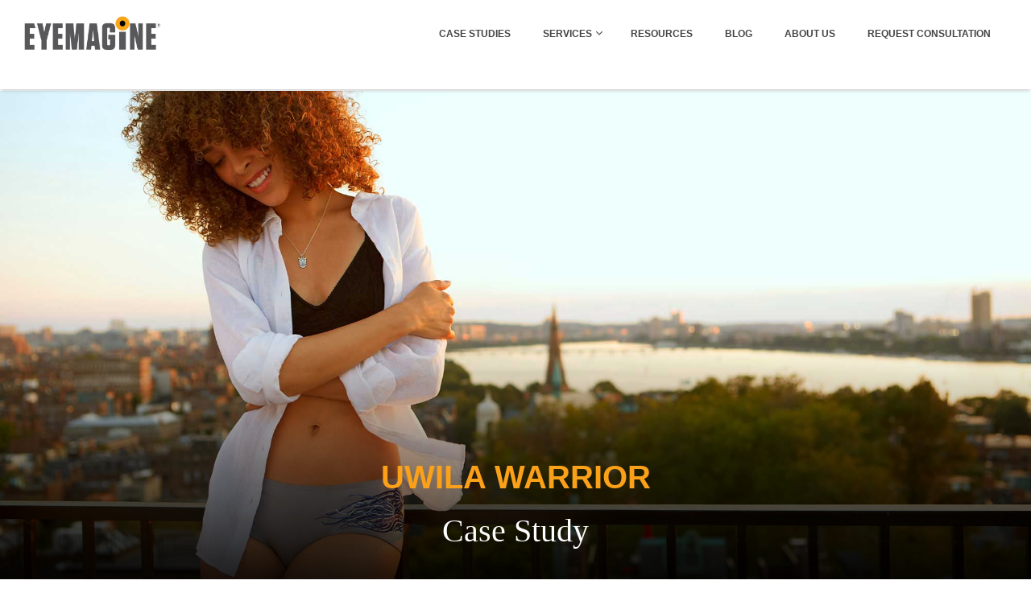

--- FILE ---
content_type: text/html; charset=UTF-8
request_url: https://www.eyemaginetech.com/our-work/uwila-warrior
body_size: 9880
content:
<!doctype html><!--[if lt IE 7]> <html class="no-js lt-ie9 lt-ie8 lt-ie7" lang="en" > <![endif]--><!--[if IE 7]>    <html class="no-js lt-ie9 lt-ie8" lang="en" >        <![endif]--><!--[if IE 8]>    <html class="no-js lt-ie9" lang="en" >               <![endif]--><!--[if gt IE 8]><!--><html class="no-js" lang="en"><!--<![endif]--><head>
    <meta charset="utf-8">
    <meta http-equiv="X-UA-Compatible" content="IE=edge,chrome=1">
    <meta name="author" content="EYEMAGINE">
    <meta name="description" content="EYEMAGINE helped build Uwila Warrior's online store on the Shopify platform. We then carried out multiple successful marketing campaigns for the luxury brand.">
    <meta name="generator" content="HubSpot">
    <title>Uwila Warrior Case Study | EYEMAGINE</title>
    <link rel="shortcut icon" href="https://www.eyemaginetech.com/hs-fs/hub/251788/file-278942347.ico">
    
<meta name="viewport" content="width=device-width, initial-scale=1">

    <script src="/hs/hsstatic/jquery-libs/static-1.1/jquery/jquery-1.7.1.js"></script>
<script>hsjQuery = window['jQuery'];</script>
    <meta property="og:description" content="EYEMAGINE helped build Uwila Warrior's online store on the Shopify platform. We then carried out multiple successful marketing campaigns for the luxury brand.">
    <meta property="og:title" content="Uwila Warrior Case Study | EYEMAGINE">
    <meta name="twitter:description" content="EYEMAGINE helped build Uwila Warrior's online store on the Shopify platform. We then carried out multiple successful marketing campaigns for the luxury brand.">
    <meta name="twitter:title" content="Uwila Warrior Case Study | EYEMAGINE">

    

    
    <style>
a.cta_button{-moz-box-sizing:content-box !important;-webkit-box-sizing:content-box !important;box-sizing:content-box !important;vertical-align:middle}.hs-breadcrumb-menu{list-style-type:none;margin:0px 0px 0px 0px;padding:0px 0px 0px 0px}.hs-breadcrumb-menu-item{float:left;padding:10px 0px 10px 10px}.hs-breadcrumb-menu-divider:before{content:'›';padding-left:10px}.hs-featured-image-link{border:0}.hs-featured-image{float:right;margin:0 0 20px 20px;max-width:50%}@media (max-width: 568px){.hs-featured-image{float:none;margin:0;width:100%;max-width:100%}}.hs-screen-reader-text{clip:rect(1px, 1px, 1px, 1px);height:1px;overflow:hidden;position:absolute !important;width:1px}
</style>

    

    
<!--  Added by GoogleAnalytics integration -->
<script>
var _hsp = window._hsp = window._hsp || [];
_hsp.push(['addPrivacyConsentListener', function(consent) { if (consent.allowed || (consent.categories && consent.categories.analytics)) {
  (function(i,s,o,g,r,a,m){i['GoogleAnalyticsObject']=r;i[r]=i[r]||function(){
  (i[r].q=i[r].q||[]).push(arguments)},i[r].l=1*new Date();a=s.createElement(o),
  m=s.getElementsByTagName(o)[0];a.async=1;a.src=g;m.parentNode.insertBefore(a,m)
})(window,document,'script','//www.google-analytics.com/analytics.js','ga');
  ga('create','UA-8927573-1','auto');
  ga('send','pageview');
}}]);
</script>

<!-- /Added by GoogleAnalytics integration -->

<!--  Added by GoogleAnalytics4 integration -->
<script>
var _hsp = window._hsp = window._hsp || [];
window.dataLayer = window.dataLayer || [];
function gtag(){dataLayer.push(arguments);}

var useGoogleConsentModeV2 = true;
var waitForUpdateMillis = 1000;


if (!window._hsGoogleConsentRunOnce) {
  window._hsGoogleConsentRunOnce = true;

  gtag('consent', 'default', {
    'ad_storage': 'denied',
    'analytics_storage': 'denied',
    'ad_user_data': 'denied',
    'ad_personalization': 'denied',
    'wait_for_update': waitForUpdateMillis
  });

  if (useGoogleConsentModeV2) {
    _hsp.push(['useGoogleConsentModeV2'])
  } else {
    _hsp.push(['addPrivacyConsentListener', function(consent){
      var hasAnalyticsConsent = consent && (consent.allowed || (consent.categories && consent.categories.analytics));
      var hasAdsConsent = consent && (consent.allowed || (consent.categories && consent.categories.advertisement));

      gtag('consent', 'update', {
        'ad_storage': hasAdsConsent ? 'granted' : 'denied',
        'analytics_storage': hasAnalyticsConsent ? 'granted' : 'denied',
        'ad_user_data': hasAdsConsent ? 'granted' : 'denied',
        'ad_personalization': hasAdsConsent ? 'granted' : 'denied'
      });
    }]);
  }
}

gtag('js', new Date());
gtag('set', 'developer_id.dZTQ1Zm', true);
gtag('config', 'G-3TMSHNRFJB');
</script>
<script async src="https://www.googletagmanager.com/gtag/js?id=G-3TMSHNRFJB"></script>

<!-- /Added by GoogleAnalytics4 integration -->

    <link rel="canonical" href="https://www.eyemaginetech.com/our-work/uwila-warrior">

<link rel="stylesheet" href="//maxcdn.bootstrapcdn.com/font-awesome/4.3.0/css/font-awesome.min.css">
<meta name="google-site-verification" content="n8zwP56RIvgpNtHrwnJuzZ6k_204eOty3kyntYcTxVs">
<meta name="google-site-verification" content="g6qvHi2gRx9FOEVC5Nam2VeMeAz0JDZf-5twZw7a8WA">

<!-- Facebook Pixel Code -->
<script>
  !function(f,b,e,v,n,t,s){if(f.fbq)return;n=f.fbq=function(){n.callMethod?
  n.callMethod.apply(n,arguments):n.queue.push(arguments)};if(!f._fbq)f._fbq=n;
  n.push=n;n.loaded=!0;n.version='2.0';n.queue=[];t=b.createElement(e);t.async=!0;
  t.src=v;s=b.getElementsByTagName(e)[0];s.parentNode.insertBefore(t,s)}(window,
  document,'script','//connect.facebook.net/en_US/fbevents.js');
  // Insert Your Facebook Pixel ID below.
  fbq('init', '258993277811918');
  fbq('track', 'PageView');
</script>

<!-- Insert Your Facebook Pixel ID below. -->
<noscript>&lt;img  height="1" width="1" style="display:none" src="https://www.facebook.com/rsrc.php/v3/yt/r/I4oDPefC_DT.png?id=258993277811918&amp;amp;ev=PageView&amp;amp;noscript=1"&gt;</noscript>
<!-- End Facebook Pixel Code -->

<meta property="og:url" content="https://www.eyemaginetech.com/our-work/uwila-warrior">
<meta name="twitter:card" content="summary">
<meta http-equiv="content-language" content="en">
<link rel="stylesheet" href="//7052064.fs1.hubspotusercontent-na1.net/hubfs/7052064/hub_generated/template_assets/DEFAULT_ASSET/1769461947825/template_layout.min.css">


<link rel="stylesheet" href="https://www.eyemaginetech.com/hubfs/hub_generated/template_assets/1/4239175597/1769149820666/template_eim-jul2016-styles.min.css">
<link rel="stylesheet" href="https://www.eyemaginetech.com/hubfs/hub_generated/template_assets/1/4337961954/1742138243940/template_eim-caseStudy-jul2016-styles.min.css">


    <!-- The style tag has been deprecated. Attached stylesheets are included in the required_head_tags page variable. -->
    <script src="https://www.eyemaginetech.com/hubfs/hub_generated/template_assets/1/2408620849/1742138270691/template_Plugins.js"></script>
<script src="https://www.eyemaginetech.com/hubfs/hub_generated/template_assets/1/2407734530/1742138270379/template_Main.js"></script>
    

</head>
<body class="inner-page-fullwidth   hs-content-id-4687949370 hs-site-page page hs-content-path-our-work-uwila-warrior hs-content-name-case-study-uwila-warrior  " style="">
    <div class="header-container-wrapper">
    <div class="header-container container-fluid">

<div class="row-fluid-wrapper row-depth-1 row-number-1 ">
<div class="row-fluid ">
<div class="span12 widget-span widget-type-global_group " style="" data-widget-type="global_group" data-x="0" data-w="12">
<div class="" data-global-widget-path="generated_global_groups/4583042553.html"><div class="row-fluid-wrapper row-depth-1 row-number-1 ">
<div class="row-fluid ">
<div class="span12 widget-span widget-type-cell main-nav-normal-top" style="" data-widget-type="cell" data-x="0" data-w="12">

<div class="row-fluid-wrapper row-depth-1 row-number-2 ">
<div class="row-fluid ">
<div class="span12 widget-span widget-type-cell " style="" data-widget-type="cell" data-x="0" data-w="12">

<div class="row-fluid-wrapper row-depth-1 row-number-3 ">
<div class="row-fluid ">
<div class="span2 widget-span widget-type-linked_image eyemagine-logo" style="" data-widget-type="linked_image" data-x="0" data-w="2">
<div class="cell-wrapper layout-widget-wrapper">
<span id="hs_cos_wrapper_module_14223978320362" class="hs_cos_wrapper hs_cos_wrapper_widget hs_cos_wrapper_type_linked_image" style="" data-hs-cos-general-type="widget" data-hs-cos-type="linked_image"><a href="https://www.eyemaginetech.com/?hsLang=en" id="hs-link-module_14223978320362" style="border-width:0px;border:0px;"><img src="https://www.eyemaginetech.com/hs-fs/hubfs/assets/eim-logo-grey-570x140.png?width=570&amp;name=eim-logo-grey-570x140.png" class="hs-image-widget " style="width:570px;border-width:0px;border:0px;" width="570" alt="Full Service Marketing and eCommerce Services | EYEMAGINE" title="Full Service Marketing and eCommerce Services | EYEMAGINE" srcset="https://www.eyemaginetech.com/hs-fs/hubfs/assets/eim-logo-grey-570x140.png?width=285&amp;name=eim-logo-grey-570x140.png 285w, https://www.eyemaginetech.com/hs-fs/hubfs/assets/eim-logo-grey-570x140.png?width=570&amp;name=eim-logo-grey-570x140.png 570w, https://www.eyemaginetech.com/hs-fs/hubfs/assets/eim-logo-grey-570x140.png?width=855&amp;name=eim-logo-grey-570x140.png 855w, https://www.eyemaginetech.com/hs-fs/hubfs/assets/eim-logo-grey-570x140.png?width=1140&amp;name=eim-logo-grey-570x140.png 1140w, https://www.eyemaginetech.com/hs-fs/hubfs/assets/eim-logo-grey-570x140.png?width=1425&amp;name=eim-logo-grey-570x140.png 1425w, https://www.eyemaginetech.com/hs-fs/hubfs/assets/eim-logo-grey-570x140.png?width=1710&amp;name=eim-logo-grey-570x140.png 1710w" sizes="(max-width: 570px) 100vw, 570px"></a></span></div><!--end layout-widget-wrapper -->
</div><!--end widget-span -->
<div class="span10 widget-span widget-type-cell " style="" data-widget-type="cell" data-x="2" data-w="10">

<div class="row-fluid-wrapper row-depth-1 row-number-4 ">
<div class="row-fluid ">
<div class="span12 widget-span widget-type-cell " style="" data-widget-type="cell" data-x="0" data-w="12">

<div class="row-fluid-wrapper row-depth-2 row-number-1 ">
<div class="row-fluid ">
<div class="span12 widget-span widget-type-menu main-nav" style="" data-widget-type="menu" data-x="0" data-w="12">
<div class="cell-wrapper layout-widget-wrapper">
<span id="hs_cos_wrapper_module_14223978320363" class="hs_cos_wrapper hs_cos_wrapper_widget hs_cos_wrapper_type_menu" style="" data-hs-cos-general-type="widget" data-hs-cos-type="menu"><div id="hs_menu_wrapper_module_14223978320363" class="hs-menu-wrapper active-branch flyouts hs-menu-flow-horizontal" role="navigation" data-sitemap-name="eim-nov2016-headerNav" data-menu-id="4498953027" aria-label="Navigation Menu">
 <ul role="menu">
  <li class="hs-menu-item hs-menu-depth-1" role="none"><a href="/portfolio" role="menuitem">Case Studies</a></li>
  <li class="hs-menu-item hs-menu-depth-1 hs-item-has-children" role="none"><a href="/services" aria-haspopup="true" aria-expanded="false" role="menuitem">Services</a>
   <ul role="menu" class="hs-menu-children-wrapper">
    <li class="hs-menu-item hs-menu-depth-2" role="none"><a href="https://www.eyemaginetech.com/services/magento" role="menuitem">Magento</a></li>
    <li class="hs-menu-item hs-menu-depth-2" role="none"><a href="https://www.eyemaginetech.com/bigcommerce" role="menuitem">BigCommerce</a></li>
    <li class="hs-menu-item hs-menu-depth-2" role="none"><a href="https://www.eyemaginetech.com/shopify" role="menuitem">Shopify</a></li>
    <li class="hs-menu-item hs-menu-depth-2" role="none"><a href="/services/ecommerce" role="menuitem">eCommerce</a></li>
    <li class="hs-menu-item hs-menu-depth-2" role="none"><a href="https://www.eyemaginetech.com/services/marketingautomation" role="menuitem">Marketing Automation</a></li>
   </ul></li>
  <li class="hs-menu-item hs-menu-depth-1" role="none"><a href="//www.eyemaginetech.com/resources" role="menuitem">Resources</a></li>
  <li class="hs-menu-item hs-menu-depth-1" role="none"><a href="//www.eyemaginetech.com/blog" role="menuitem">Blog</a></li>
  <li class="hs-menu-item hs-menu-depth-1" role="none"><a href="https://www.eyemaginetech.com/about-eyemagine" role="menuitem">About Us</a></li>
  <li class="hs-menu-item hs-menu-depth-1" role="none"><a href="https://www.eyemaginetech.com/contact" role="menuitem">Request Consultation</a></li>
 </ul>
</div></span></div><!--end layout-widget-wrapper -->
</div><!--end widget-span -->
</div><!--end row-->
</div><!--end row-wrapper -->

</div><!--end widget-span -->
</div><!--end row-->
</div><!--end row-wrapper -->

<div class="row-fluid-wrapper row-depth-1 row-number-1 ">
<div class="row-fluid ">
<div class="span12 widget-span widget-type-raw_html " style="" data-widget-type="raw_html" data-x="0" data-w="12">
<div class="cell-wrapper layout-widget-wrapper">
<span id="hs_cos_wrapper_module_14229094037881835" class="hs_cos_wrapper hs_cos_wrapper_widget hs_cos_wrapper_type_raw_html" style="" data-hs-cos-general-type="widget" data-hs-cos-type="raw_html"><div class="menu-trigger-container">
<a href="#touch" aria-label="Menu" class="menu-trigger">
<span class="icon-bar"></span>
<span class="icon-bar"></span>
<span class="icon-bar"></span>
</a>
</div></span>
</div><!--end layout-widget-wrapper -->
</div><!--end widget-span -->
</div><!--end row-->
</div><!--end row-wrapper -->

</div><!--end widget-span -->
</div><!--end row-->
</div><!--end row-wrapper -->

</div><!--end widget-span -->
</div><!--end row-->
</div><!--end row-wrapper -->

</div><!--end widget-span -->
</div><!--end row-->
</div><!--end row-wrapper -->
</div>
</div><!--end widget-span -->
</div><!--end row-->
</div><!--end row-wrapper -->

    </div><!--end header -->
</div><!--end header wrapper -->

<div class="body-container-wrapper">
    <div class="body-container container-fluid">

<div class="row-fluid-wrapper row-depth-1 row-number-1 ">
<div class="row-fluid ">
<div class="span12 widget-span widget-type-widget_container " style="" data-widget-type="widget_container" data-x="0" data-w="12">
<span id="hs_cos_wrapper_module_14230790842895852" class="hs_cos_wrapper hs_cos_wrapper_widget_container hs_cos_wrapper_type_widget_container" style="" data-hs-cos-general-type="widget_container" data-hs-cos-type="widget_container"><div id="hs_cos_wrapper_widget_2480366724" class="hs_cos_wrapper hs_cos_wrapper_widget hs_cos_wrapper_type_custom_widget" style="" data-hs-cos-general-type="widget" data-hs-cos-type="custom_widget"><div class="single-case-study-billboard" style="background: url(https://www.eyemaginetech.com/hubfs/eim-676-caseStudy-uwlia-hero.jpg)">
    <div class="single-case-study-billboard-content">
        <h1></h1><h2 style="text-transform: uppercase; font-weight: 600; color:#faa019; font-size: 2.5em; margin: 0.5em 0;     font-family: 'Open Sans', sans-serif;">Uwila Warrior</h2>
        <h2>Case Study</h2>
    </div>
    <div class="bottom-gradient"></div>
</div></div></span>
</div><!--end widget-span -->
</div><!--end row-->
</div><!--end row-wrapper -->

<div class="row-fluid-wrapper row-depth-1 row-number-2 ">
<div class="row-fluid ">
<div class="span12 widget-span widget-type-widget_container " style="" data-widget-type="widget_container" data-x="0" data-w="12">
<span id="hs_cos_wrapper_module_14230817594058205" class="hs_cos_wrapper hs_cos_wrapper_widget_container hs_cos_wrapper_type_widget_container" style="" data-hs-cos-general-type="widget_container" data-hs-cos-type="widget_container"><div id="hs_cos_wrapper_widget_2480385294" class="hs_cos_wrapper hs_cos_wrapper_widget hs_cos_wrapper_type_custom_widget" style="" data-hs-cos-general-type="widget" data-hs-cos-type="custom_widget"><div class="case-study-vertical-module">
        
        
        
        <div class="col-sm-12">
            <div class="content-container img-container">
                <img src="https://www.eyemaginetech.com/hubfs/eim-676-caseStudy-uwila-challenge.jpg" alt="Uwila Warrior Shopify Platform and Marketing Challenges ">
            </div>
        </div>
        <div class="col-sm-12">
            <div class="content-container smaller-width">
                
                <h1>The Challenge</h1>
                
                <p><span style="font-weight: 400;">Uwila Warrior is an up-and-coming luxury women’s underwear company. They reached out to EYEMAGINE to help them launch their eCommerce business, specifically by </span><a href="//www.eyemaginetech.com/services/shopify?hsLang=en" target="_blank"><strong>building their Shopify store&nbsp;</strong></a><span style="font-weight: 400;">and taking over</span> <span style="font-weight: 400;">their</span><strong> online marketing efforts. </strong></p>
<p><span style="font-weight: 400;">EYEMAGINE successfully completed both tasks. Our eCommerce development team built a high-performing online store on the Shopify platform, and our marketing experts created multiple high-converting marketing workflows as a part of our ongoing, full-service engagement with the brand. </span></p>
<p>&nbsp;</p>
            </div>
        </div>
        
        
</div></div>
<div id="hs_cos_wrapper_widget_2479653160" class="hs_cos_wrapper hs_cos_wrapper_widget hs_cos_wrapper_type_custom_widget" style="" data-hs-cos-general-type="widget" data-hs-cos-type="custom_widget"><div class="case-study-horizontal-module" style="background-color: #F3F3F3;">
    <div class="content-wrapper">
        <div class="col-sm-7">
            <div class="img-container" style="vertical-align: bottom;">
                <img src="https://www.eyemaginetech.com/hubfs/eim-676-caseStudy-uwila-solution.jpg" alt="Uwila Warrior Shopify platform and marketing solutions ">
            </div>
        </div>
        <div class="col-sm-5">
            <div class="content-container smaller-width">
                <h2>The Solution</h2>
                <p><span style="font-size: 18px;"><strong>Website Development </strong></span></p>
<p><span style="font-weight: 400;">EYEMAGINE began by building a splash page for the Uwila site so that they would have a storefront placeholder from which they could begin capturing emails for their database. Our development team then built their Shopify store, including multiple customizations that would optimize user experience (UX) and efficiency. </span></p>
<p><span style="font-weight: 400;">Specifically, the store had: </span></p>
<ul>
<li style="font-weight: 400;"><span style="font-weight: 400;">A custom Shopify </span><strong>theme </strong><span style="font-weight: 400;">that would reflect the Uwila Warrior brand and have all of the functionalities that the company was looking for on their site.</span></li>
<li style="font-weight: 400;"><span style="font-weight: 400;">A custom “My Account” system, optimized for user experience.</span></li>
<li style="font-weight: 400;"><span style="font-weight: 400;">A custom “Shop All” page. This customization allowed us to use category banners to separate the products. That way, the saying change on the product pages as the viewer goes through different sections of the site, allowing for a better, more clear user experience. </span></li>
</ul>
<p><span style="font-weight: 400;">We also made sure that the site was completely </span><strong>mobile responsive</strong><span style="font-weight: 400;"> with hover action on the product pages. Finally, we built adopted a connector that passes all of Uwila Warrior’s customer and order information from Shopify to the HubSpot CRM. </span></p>
<p><span style="font-size: 18px;"><strong>Marketing</strong></span></p>
<p><span style="font-weight: 400;">As part of our marketing efforts, we created an effective welcome workflow and multiple </span><strong>influencer marketing </strong><span style="font-weight: 400;">partnerships. </span></p>
<p><span style="font-weight: 400;">Specifically, these partnerships included a campaign partnership with Invest In Girls, Inc. - from which 2% of the profits went to the nonprofit organization - and a partnership with Kirsten Zellers, an edgy, high-end millennial blogger. </span></p>
<p><span style="font-weight: 400;">Each of these strategies had measurable, above-average results. Let’s dive in. </span></p>
            </div>
        </div>
    </div>
</div></div>
<div id="hs_cos_wrapper_widget_2479961922" class="hs_cos_wrapper hs_cos_wrapper_widget hs_cos_wrapper_type_custom_widget" style="" data-hs-cos-general-type="widget" data-hs-cos-type="custom_widget"><div class="case-study-blue-blockquote-module">
    <div class="blue-blockquote-wrapper">
        <blockquote>I highly recommend EYEMAGINE. Uwila Warrior was focused on getting our product to market and needed a strong partner to manage the hard labor of building a website and integrating our systems across a multitude of systems - from Shopify to HubSpot and on to collaborating with the systems of our fulfillment provider. Through this process, EYEMAGINE has delivered on every promise. Now that the heavy lifting on our website is complete, EYEMAGINE is leveraging these assets by creating powerful content focused on lead generation and customer conversion. My account manager at EYEMAGINE is nice, creative, responsive and smart. I can't imagine trying to get Uwila off the ground without EYEMAGINE! <br>— Lisa Mullan, Owner of Uwila Warrior, Finance at HubSpot&nbsp;</blockquote>
    </div>
</div></div>
<div id="hs_cos_wrapper_widget_2472097743" class="hs_cos_wrapper hs_cos_wrapper_widget hs_cos_wrapper_type_custom_widget" style="" data-hs-cos-general-type="widget" data-hs-cos-type="custom_widget"><div class="case-study-vertical-module" style="padding-bottom:0;">
        
        
        
        <div class="col-sm-12">
            <div class="content-container img-container">
                <img src="https://www.eyemaginetech.com/hubfs/eim-676-caseStudy-uwila-feature.jpg" alt="Uwila Warrior Shopify platform and marketing solutions features ">
            </div>
        </div>
        <div class="col-sm-12">
            <div class="content-container smaller-width">
                
                <h2>Features</h2>
                
                <p><strong><span style="font-size: 18px;">Shopify Customizations</span> </strong></p>
<p><span style="font-weight: 400;">Since nearly half of online shoppers are browsing on smartphones and other mobile devices, the mobile-responsiveness and </span><strong>hover on mobile feature</strong><span style="font-weight: 400;"> were a must in order to maintain traffic and conversions. In fact, </span><a href="https://receiptful.com/blog/75-ecommerce-facts-quotes-statistics-that-will-blow-your-mind/" target="_blank"><span style="font-weight: 400;">a full 30% of mobile shoppers</span></a><span style="font-weight: 400;"> will abandon a transaction if the shopping experience is not optimized for mobile (MoPowered). These are customers that just can’t be lost. </span></p>
<p><span style="font-weight: 400;">Next, the Shopify-Hubspot connector effectively connects Uwila Warrior’s eCommerce and marketing departments. This increases </span><strong>ease-of-use</strong><span style="font-weight: 400;"> and allows for </span><strong>better customization and shopper behavior targeting. </strong><span style="font-weight: 400;">How? It allows Uwila to have an up-to-the-minute sense of their consumers’ demographics and purchasing behavior. This information can be used to inform more personalized, highly-segmented marketing content. </span></p>
<p><span style="font-weight: 400;">For example, with this information, online business owners can pull precise purchasing information by entering the SKU. This means that, if a customer ordered a specific product in a specific color and a specific size, they can be expertly located and put into a workflow based on that purchase. This enables a quicker response time, allows for a better customer experience, and gives the marketing department a chance to give that user smart content that will move them down the buyer lifecycle process. </span></p>
<p><span style="font-weight: 400;">Looking at the big picture, the completed Uwila Warrior website performs extremely well on Website Grader, with top scores in the </span><strong>mobile, SEO, </strong><span style="font-weight: 400;">and </span><strong>security </strong><span style="font-weight: 400;">categories. </span></p>
<p>This is a huge accomplishment, and these grades highlight the fact that the site is:</p>
<ul>
<li><strong>Fully responsive</strong><span style="font-weight: 400;">, which gives it a bump in search rankings for search on mobile. </span></li>
</ul>
<ul>
<li><strong>Scalable </strong><span style="font-weight: 400;">in many viewports and on many devices. </span></li>
</ul>
<ul>
<li><strong>Easy for users to discover</strong><span style="font-weight: 400;"> and for search bots to understand, with strong page titles, headings, and meta descriptions </span></li>
</ul>
<ul>
<li><strong>Completely secure</strong><span style="font-weight: 400;">, with an SSL certificate protecting it against attacks and illustrating its authenticity and trustworthiness. </span></li>
</ul>
<p><span style="font-size: 18px;"><strong>Marketing</strong></span></p>
<p><strong>Automated Marketing Workflow </strong></p>
<p><span style="font-weight: 400;">As soon as Uwila’s Shopify site went live, we began a </span><strong>welcome automated marketing workflow</strong><span style="font-weight: 400;"> that introduced people to the brand. This aimed to move site visitors through the buyer’s journey by introducing them to the brand, its two different product categories - Happy Seams and Soft Silk - and its “Perfect Fit Guarantee,” which aims to build consumer trust and start the conversion process. </span></p>
<p><span style="font-weight: 400;">This workflow was extremely effective, with the first email experiencing a 49.2% open rate and an 8.9% click-through rate. This is well above the </span><a href="https://mailchimp.com/resources/research/email-marketing-benchmarks/" target="_blank"><span style="font-weight: 400;">industry standards of 16.7% and 2.36%</span></a><span style="font-weight: 400;">, respectively. </span></p>
<p><span style="font-weight: 400;">With open rates of 36.8% and 47.1%, and click-through rates of 7.5% and 4.6%, respectively, the second and third emails in this workflow performed just as well. This shows that we had built a strong initial contact list and that our efforts were effectively targeting the right people with the right content at the right time for Uwila Warrior. </span></p>
<p><strong>Influencer Marketing Campaigns </strong></p>
<p><span style="font-weight: 400;">Overall, influencer marketing campaigns are extremely effective in today’s online marketing landscape. People don’t want to hear from advertisers or marketers. Instead, they want real reviews, testimonials, or information from a peer or trustworthy source. Especially for this business, then, we knew that an influencer marketing component would bring us the results and success that we were looking for. </span></p>
<p><span style="font-weight: 400;">The </span><strong>Invest In Girls, Inc. </strong><span style="font-weight: 400;">campaign, with which 2% of Uwila Warrior sales would go toward supporting the Invest In Girls expansion, performed extremely well, with a 35.8% open rate and a 4.9% click-through rate. A large part of this has to do with our decision to focus on a partnership with a</span><strong> non-profit organization, </strong><span style="font-weight: 400;">something that at least three out of four of Uwila Warrior’s targeted personas were noted to identify with on a personal level during the persona development process. In addition, this was completely in line with Uwila’s brand spirit and overarching message of women empowering women.</span></p>
<p><span style="font-weight: 400;">Similarly, the Kirsten Zellers </span><strong>blog partnership and giveaway </strong><span style="font-weight: 400;">had a 50.88% submission rate, with 46.49% of viewers becoming new contacts This was a great success, and it showed that we </span><strong>hit our target market and buyer persona </strong><span style="font-weight: 400;">dead-on with this partnership. The key here was to choose an influencer that had an </span><strong>organic viewership</strong><span style="font-weight: 400;">: rather than using sponsorships or advertising content, Kirsten uses more of the inbound methodology, providing great content that her audience is genuinely interested in reading. This gives site visitors the sense that they are getting high-quality, useful information from a peer, instead of just being sold to. As a result, it is much more well-received. Overall, this expanded Uwila warrior’s contact list by a full 25%. </span></p>
<p><span style="font-weight: 400;">EYEMAGINE’s development and marketing efforts helped to effectively </span><strong>launch the Uwila Warrior site</strong><span style="font-weight: 400;"> and reach her target markets. We built a high-performing online store on the Shopify platform and created multiple high-converting workflows as a part of our ongoing, full-service engagement with the brand. We look forward to future projects and continued success with the Uwila Warrior luxury underwear brand. </span></p>
<p class="p1"><span class="s1"><!--HubSpot Call-to-Action Code --><span class="hs-cta-wrapper" id="hs-cta-wrapper-c0984613-4c02-4ff6-8f4e-0d7aaf8f0d68"><span class="hs-cta-node hs-cta-c0984613-4c02-4ff6-8f4e-0d7aaf8f0d68" id="hs-cta-c0984613-4c02-4ff6-8f4e-0d7aaf8f0d68"><!--[if lte IE 8]><div id="hs-cta-ie-element"></div><![endif]--><a href="https://hubspot-cta-redirect-na2-prod.s3.amazonaws.com/cta/redirect/251788/c0984613-4c02-4ff6-8f4e-0d7aaf8f0d68" target="_blank" rel="noopener"><img class="hs-cta-img" id="hs-cta-img-c0984613-4c02-4ff6-8f4e-0d7aaf8f0d68" style="border-width:0px;margin: 0 auto; display: block; margin-top: 20px; margin-bottom: 20px" src="https://hubspot-no-cache-na2-prod.s3.amazonaws.com/cta/default/251788/c0984613-4c02-4ff6-8f4e-0d7aaf8f0d68.png" alt="Consult With an eCommerce Expert " align="middle"></a></span><script charset="utf-8" src="/hs/cta/cta/current.js"></script><script type="text/javascript"> hbspt.cta._relativeUrls=true;hbspt.cta.load(251788, 'c0984613-4c02-4ff6-8f4e-0d7aaf8f0d68', {"useNewLoader":"true","region":"na2"}); </script></span><!-- end HubSpot Call-to-Action Code --></span></p>
<p class="p1">&nbsp;</p>
            </div>
        </div>
        
        
</div></div></span>
</div><!--end widget-span -->
</div><!--end row-->
</div><!--end row-wrapper -->

    </div><!--end body -->
</div><!--end body wrapper -->

<div class="footer-container-wrapper">
    <div class="footer-container container-fluid">

<div class="row-fluid-wrapper row-depth-1 row-number-1 ">
<div class="row-fluid ">
<div class="span12 widget-span widget-type-global_group " style="" data-widget-type="global_group" data-x="0" data-w="12">
<div class="" data-global-widget-path="generated_global_groups/4597469225.html"><div class="row-fluid-wrapper row-depth-1 row-number-1 ">
<div class="row-fluid ">
<div class="span12 widget-span widget-type-cell " style="" data-widget-type="cell" data-x="0" data-w="12">

<div class="row-fluid-wrapper row-depth-1 row-number-2 ">
<div class="row-fluid ">
<div class="span12 widget-span widget-type-raw_html " style="" data-widget-type="raw_html" data-x="0" data-w="12">
<div class="cell-wrapper layout-widget-wrapper">
<span id="hs_cos_wrapper_module_1492010617715494" class="hs_cos_wrapper hs_cos_wrapper_widget hs_cos_wrapper_type_raw_html" style="" data-hs-cos-general-type="widget" data-hs-cos-type="raw_html"></span>
</div><!--end layout-widget-wrapper -->
</div><!--end widget-span -->
</div><!--end row-->
</div><!--end row-wrapper -->

<div class="row-fluid-wrapper row-depth-1 row-number-3 ">
<div class="row-fluid ">
<div class="span12 widget-span widget-type-cell " style="background: #414141; padding: 1em;" data-widget-type="cell" data-x="0" data-w="12">

<div class="row-fluid-wrapper row-depth-1 row-number-4 ">
<div class="row-fluid ">
<div class="span4 widget-span widget-type-menu footer-nav-v2" style="" data-widget-type="menu" data-x="0" data-w="4">
<div class="cell-wrapper layout-widget-wrapper">
<span id="hs_cos_wrapper_module_1422982365789970" class="hs_cos_wrapper hs_cos_wrapper_widget hs_cos_wrapper_type_menu" style="" data-hs-cos-general-type="widget" data-hs-cos-type="menu"><div id="hs_menu_wrapper_module_1422982365789970" class="hs-menu-wrapper active-branch no-flyouts hs-menu-flow-horizontal" role="navigation" data-sitemap-name="eim-nov2016-footerNav" data-menu-id="4498967952" aria-label="Navigation Menu">
 <ul role="menu">
  <li class="hs-menu-item hs-menu-depth-1" role="none"><a href="//www.eyemaginetech.com/" role="menuitem">Home</a></li>
  <li class="hs-menu-item hs-menu-depth-1" role="none"><a href="//www.eyemaginetech.com/portfolio" role="menuitem">Case Studies</a></li>
  <li class="hs-menu-item hs-menu-depth-1" role="none"><a href="//www.eyemaginetech.com/services" role="menuitem">Services</a></li>
  <li class="hs-menu-item hs-menu-depth-1" role="none"><a href="https://www.eyemaginetech.com/resources" role="menuitem">Resources</a></li>
  <li class="hs-menu-item hs-menu-depth-1" role="none"><a href="//www.eyemaginetech.com/blog" role="menuitem">Blog</a></li>
  <li class="hs-menu-item hs-menu-depth-1" role="none"><a href="//www.eyemaginetech.com/about-careers" role="menuitem">Careers</a></li>
  <li class="hs-menu-item hs-menu-depth-1" role="none"><a href="https://www.eyemaginetech.com/about-eyemagine" role="menuitem">Expertise</a></li>
 </ul>
</div></span></div><!--end layout-widget-wrapper -->
</div><!--end widget-span -->
<div class="span4 widget-span widget-type-rich_text " style="" data-widget-type="rich_text" data-x="4" data-w="4">
<div class="cell-wrapper layout-widget-wrapper">
<span id="hs_cos_wrapper_module_147795648736580964" class="hs_cos_wrapper hs_cos_wrapper_widget hs_cos_wrapper_type_rich_text" style="" data-hs-cos-general-type="widget" data-hs-cos-type="rich_text"><p style="text-align: center;"><span style="color: #ffffff;">Are you ready to start the conversation?</span></p>
<br>
<p style="text-align: center;"><a class="button-orange" href="//www.eyemaginetech.com/contact?hsLang=en" style="color: #333;">Let's Get Started</a></p></span>
</div><!--end layout-widget-wrapper -->
</div><!--end widget-span -->
<div class="span4 widget-span widget-type-raw_html footer-social" style="text-align: center;" data-widget-type="raw_html" data-x="8" data-w="4">
<div class="cell-wrapper layout-widget-wrapper">
<span id="hs_cos_wrapper_module_1477958622160104674" class="hs_cos_wrapper hs_cos_wrapper_widget hs_cos_wrapper_type_raw_html" style="" data-hs-cos-general-type="widget" data-hs-cos-type="raw_html"><ul>
<li><a href="https://www.facebook.com/eyemagine" target="_blank" aria-label="Facebook"><i class="fa fa-facebook fa-lg"></i></a></li>
<li><a href="https://twitter.com/eyemagine" target="_blank" aria-label="Twitter"><i class="fa fa-twitter fa-lg"></i></a></li>
<li><a href="https://www.linkedin.com/company/eyemaginellc" target="_blank" aria-label="Linkedin"><i class="fa fa-linkedin fa-lg"></i></a></li>
<!--<li><a href="https://plus.google.com/106858609093810187232" target="_blank"><i class="fa fa-google-plus fa-lg"></i></a></li>-->
<li><a href="https://www.instagram.com/eyemagine" target="_blank" aria-label="Instagram"><i class="fa fa-instagram fa-lg"></i></a></li>
</ul></span>
</div><!--end layout-widget-wrapper -->
</div><!--end widget-span -->
</div><!--end row-->
</div><!--end row-wrapper -->

<div class="row-fluid-wrapper row-depth-1 row-number-5 ">
<div class="row-fluid ">
<div class="span12 widget-span widget-type-raw_jinja " style="" data-widget-type="raw_jinja" data-x="0" data-w="12">
<div class="copyright">
  <div class="row-fluid-width" style="text-align: CENTER; color: #fff; font-size: 14px; margin: 2em;">
    © 2026 EYEMAGINE. All Rights Reserved, EYEMAGINE Technology, LLC
  <p><a href="https://www.eyemaginetech.com/privacy-policy?hsLang=en" style="color: #fff; text-decoration: underline;">PRIVACY POLICY</a></p>
  </div>
</div>
<!-- <link rel="stylesheet" href="https://251788.fs1.hubspotusercontent-na2.net/hubfs/251788/updated-2026/template_eim-jul2016-styles.min.css">
<script src='https://251788.fs1.hubspotusercontent-na2.net/hubfs/251788/updated-2026/template_Plugins.js'></script> --></div><!--end widget-span -->

</div><!--end row-->
</div><!--end row-wrapper -->

</div><!--end widget-span -->
</div><!--end row-->
</div><!--end row-wrapper -->

</div><!--end widget-span -->
</div><!--end row-->
</div><!--end row-wrapper -->
</div>
</div><!--end widget-span -->
</div><!--end row-->
</div><!--end row-wrapper -->

    </div><!--end footer -->
</div><!--end footer wrapper -->

    
<!-- HubSpot performance collection script -->
<script defer src="/hs/hsstatic/content-cwv-embed/static-1.1293/embed.js"></script>
<script src="/hs/hsstatic/keyboard-accessible-menu-flyouts/static-1.17/bundles/project.js"></script>

<!-- Start of HubSpot Analytics Code -->
<script type="text/javascript">
var _hsq = _hsq || [];
_hsq.push(["setContentType", "standard-page"]);
_hsq.push(["setCanonicalUrl", "https:\/\/www.eyemaginetech.com\/our-work\/uwila-warrior"]);
_hsq.push(["setPageId", "4687949370"]);
_hsq.push(["setContentMetadata", {
    "contentPageId": 4687949370,
    "legacyPageId": "4687949370",
    "contentFolderId": null,
    "contentGroupId": null,
    "abTestId": null,
    "languageVariantId": 4687949370,
    "languageCode": "en",
    
    
}]);
</script>

<script type="text/javascript" id="hs-script-loader" async defer src="/hs/scriptloader/251788.js"></script>
<!-- End of HubSpot Analytics Code -->


<script type="text/javascript">
var hsVars = {
    render_id: "2a6e7220-98c9-4269-9f7d-5f5460300086",
    ticks: 1769471610576,
    page_id: 4687949370,
    
    content_group_id: 0,
    portal_id: 251788,
    app_hs_base_url: "https://app-na2.hubspot.com",
    cp_hs_base_url: "https://cp-na2.hubspot.com",
    language: "en",
    analytics_page_type: "standard-page",
    scp_content_type: "",
    
    analytics_page_id: "4687949370",
    category_id: 1,
    folder_id: 0,
    is_hubspot_user: false
}
</script>


<script defer src="/hs/hsstatic/HubspotToolsMenu/static-1.432/js/index.js"></script>

<!-- start Main.js DO NOT REMOVE -->
<!-- <script>
jQuery(document).ready(function() {
  jQuery('.search a').click(function() {

     jQuery('.widget-type-google_search').fadeToggle();

  });
});
</script> -->

<script src="https://www.eyemaginetech.com/hubfs/hub_generated/template_assets/1/2250127940/1742138269750/template_Companymain.js"></script>

<!-- end Main.js -->

<!-- <script>
  (function() {
    var cx = '003653687154572830258:mzd9a95rvt4';
    var gcse = document.createElement('script');
    gcse.type = 'text/javascript';
    gcse.async = true;
    gcse.src = (document.location.protocol == 'https:' ? 'https:' : 'http:') +
        '//cse.google.com/cse.js?cx=' + cx;
    var s = document.getElementsByTagName('script')[0];
    s.parentNode.insertBefore(gcse, s);
  })();
</script> -->


<script src="//widgets.twimg.com/j/2/widget.js"></script>

<!-- <script type="text/javascript">
adroll_adv_id = "6V4GVVX3GFDGFDZLKL3JSY";
adroll_pix_id = "KPGZ3Q3EW5FURN4FKCPS45";
(function () {
var oldonload = window.onload;
window.onload = function(){
   __adroll_loaded=true;
   var scr = document.createElement("script");
   var host = (("https:" == document.location.protocol) ? "https://s.adroll.com" : "http://a.adroll.com");
   scr.setAttribute('async', 'true');
   scr.type = "text/javascript";
   scr.src = host + "/j/roundtrip.js";
   ((document.getElementsByTagName('head') || [null])[0] ||
    document.getElementsByTagName('script')[0].parentNode).appendChild(scr);
   if(oldonload){oldonload()}};
}());
</script> -->


<!-- Linkedin ad tracking -->
<script type="text/javascript">
_linkedin_data_partner_id = "11466";
</script><script type="text/javascript">
(function(){var s = document.getElementsByTagName("script")[0];
var b = document.createElement("script");
b.type = "text/javascript";b.async = true;
b.src = "https://snap.licdn.com/li.lms-analytics/insight.min.js";
s.parentNode.insertBefore(b, s);})();
</script>

<!-- Justuno EIM-545 -->
<script type="text/javascript" charset="utf-8">var ju_num="66901366-56C6-48CF-AAB4-D622170E9438";var asset_host=(("https:"==document.location.protocol)?"https":"http")+'://cdn.justuno.com/';(function()
{var s=document.createElement('script');s.type='text/javascript';s.async=true;s.src=asset_host+'coupon_code1.js';var x=document.getElementsByTagName('script')[0];x.parentNode.insertBefore(s,x);}
)();</script>




    <!-- Generated by the HubSpot Template Builder - template version 1.03 -->

</body></html>

--- FILE ---
content_type: text/css
request_url: https://www.eyemaginetech.com/hubfs/hub_generated/template_assets/1/4239175597/1769149820666/template_eim-jul2016-styles.min.css
body_size: 26786
content:
.body-container-wrapper{min-height:calc(100vh - 332px)}@import "https://fonts.googleapis.com/css?family=Open+Sans:300,300i,400,400i,700";@import url(https://maxcdn.bootstrapcdn.com/font-awesome/4.7.0/css/font-awesome.min.css);

/*! normalize.css v3.0.1 | MIT License | git.io/normalize */html{font-family:sans-serif;-ms-text-size-adjust:100%;-webkit-text-size-adjust:100%}body{margin:0}article,aside,details,figcaption,figure,footer,header,hgroup,main,nav,section,summary{display:block}audio,canvas,progress,video{display:inline-block;vertical-align:baseline}audio:not([controls]){height:0}[hidden],template{display:none}a{background:transparent}a:active,a:hover{outline:0}abbr[title]{border-bottom:1px dotted}b,strong{font-weight:700}dfn{font-style:italic}h1{font-size:2em;margin:.67em 0}mark{background:#ff0;color:#000}small{font-size:80%}sub,sup{font-size:75%;line-height:0;position:relative;vertical-align:baseline}sup{top:-.5em}sub{bottom:-.25em}svg:not(:root){overflow:hidden}figure{margin:1em 40px}hr{box-sizing:content-box;height:0}pre{overflow:auto}code,kbd,pre,samp{font-family:monospace,monospace;font-size:1em}button,input,optgroup,select,textarea{color:inherit;font:inherit;margin:0}button{overflow:visible}button,select{text-transform:none}button,html input[type=button],input[type=reset],input[type=submit]{-webkit-appearance:button;cursor:pointer}button[disabled],html input[disabled]{cursor:default}button::-moz-focus-inner,input::-moz-focus-inner{border:0;padding:0}input{line-height:normal}input[type=checkbox],input[type=radio]{box-sizing:border-box;padding:0}input[type=number]::-webkit-inner-spin-button,input[type=number]::-webkit-outer-spin-button{height:auto}input[type=search]{-webkit-appearance:textfield;box-sizing:content-box}input[type=search]::-webkit-search-cancel-button,input[type=search]::-webkit-search-decoration{-webkit-appearance:none}fieldset{border:1px solid silver;margin:0 2px;padding:.35em .625em .75em}textarea{overflow:auto}optgroup{font-weight:700}table{border-collapse:collapse;border-spacing:0}td,th{padding:0}@media print{*{background:transparent!important;box-shadow:none!important;color:#000!important;text-shadow:none!important}a,a:visited{text-decoration:underline}a[href]:after{content:" (" attr(href) ")"}abbr[title]:after{content:" (" attr(title) ")"}a[href^="#"]:after,a[href^="javascript:"]:after{content:""}blockquote,pre{border:1px solid #999;page-break-inside:avoid}thead{display:table-header-group}img,tr{page-break-inside:avoid}img{max-width:100%!important}h2,h3,p{orphans:3;widows:3}h2,h3{page-break-after:avoid}select{background:#fff!important}.navbar{display:none}.table td,.table th{background-color:#fff!important}.btn>.caret,.dropup>.btn>.caret{border-top-color:#000!important}.label{border:1px solid #000}.table{border-collapse:collapse!important}.table-bordered td,.table-bordered th{border:1px solid #ddd!important}}.container{margin-left:auto;margin-right:auto;padding-left:15px;padding-right:15px}.container:after,.container:before{content:" ";display:table}.container:after{clear:both}@media (min-width:768px){.container{width:750px}}@media (min-width:992px){.container{width:970px}}@media (min-width:1600px){.container{width:1310px}}.container-fluid{margin-left:auto;margin-right:auto;padding-left:15px;padding-right:15px}.container-fluid:after,.container-fluid:before{content:" ";display:table}.container-fluid:after{clear:both}.row{margin-left:-15px;margin-right:-15px}.row:after,.row:before{content:" ";display:table}.row:after{clear:both}.col-lg-1,.col-lg-10,.col-lg-11,.col-lg-12,.col-lg-2,.col-lg-3,.col-lg-4,.col-lg-5,.col-lg-6,.col-lg-7,.col-lg-8,.col-lg-9,.col-md-1,.col-md-10,.col-md-11,.col-md-12,.col-md-2,.col-md-3,.col-md-4,.col-md-5,.col-md-6,.col-md-7,.col-md-8,.col-md-9,.col-sm-1,.col-sm-10,.col-sm-11,.col-sm-12,.col-sm-2,.col-sm-3,.col-sm-4,.col-sm-5,.col-sm-6,.col-sm-7,.col-sm-8,.col-sm-9,.col-xs-1,.col-xs-10,.col-xs-11,.col-xs-12,.col-xs-2,.col-xs-3,.col-xs-4,.col-xs-5,.col-xs-6,.col-xs-7,.col-xs-8,.col-xs-9{min-height:1px;padding-left:15px;padding-right:15px;position:relative}.col-xs-1,.col-xs-10,.col-xs-11,.col-xs-12,.col-xs-2,.col-xs-3,.col-xs-4,.col-xs-5,.col-xs-6,.col-xs-7,.col-xs-8,.col-xs-9{float:left}.col-xs-1{width:8.33333%}.col-xs-2{width:16.66667%}.col-xs-3{width:25%}.col-xs-4{width:33.33333%}.col-xs-5{width:41.66667%}.col-xs-6{width:50%}.col-xs-7{width:58.33333%}.col-xs-8{width:66.66667%}.col-xs-9{width:75%}.col-xs-10{width:83.33333%}.col-xs-11{width:91.66667%}.col-xs-12{width:100%}.col-xs-pull-0{right:auto}.col-xs-pull-1{right:8.33333%}.col-xs-pull-2{right:16.66667%}.col-xs-pull-3{right:25%}.col-xs-pull-4{right:33.33333%}.col-xs-pull-5{right:41.66667%}.col-xs-pull-6{right:50%}.col-xs-pull-7{right:58.33333%}.col-xs-pull-8{right:66.66667%}.col-xs-pull-9{right:75%}.col-xs-pull-10{right:83.33333%}.col-xs-pull-11{right:91.66667%}.col-xs-pull-12{right:100%}.col-xs-push-0{left:auto}.col-xs-push-1{left:8.33333%}.col-xs-push-2{left:16.66667%}.col-xs-push-3{left:25%}.col-xs-push-4{left:33.33333%}.col-xs-push-5{left:41.66667%}.col-xs-push-6{left:50%}.col-xs-push-7{left:58.33333%}.col-xs-push-8{left:66.66667%}.col-xs-push-9{left:75%}.col-xs-push-10{left:83.33333%}.col-xs-push-11{left:91.66667%}.col-xs-push-12{left:100%}.col-xs-offset-0{margin-left:0}.col-xs-offset-1{margin-left:8.33333%}.col-xs-offset-2{margin-left:16.66667%}.col-xs-offset-3{margin-left:25%}.col-xs-offset-4{margin-left:33.33333%}.col-xs-offset-5{margin-left:41.66667%}.col-xs-offset-6{margin-left:50%}.col-xs-offset-7{margin-left:58.33333%}.col-xs-offset-8{margin-left:66.66667%}.col-xs-offset-9{margin-left:75%}.col-xs-offset-10{margin-left:83.33333%}.col-xs-offset-11{margin-left:91.66667%}.col-xs-offset-12{margin-left:100%}@media (min-width:768px){.col-sm-1,.col-sm-10,.col-sm-11,.col-sm-12,.col-sm-2,.col-sm-3,.col-sm-4,.col-sm-5,.col-sm-6,.col-sm-7,.col-sm-8,.col-sm-9{float:left}.col-sm-1{width:8.33333%}.col-sm-2{width:16.66667%}.col-sm-3{width:25%}.col-sm-4{width:33.33333%}.col-sm-5{width:41.66667%}.col-sm-6{width:50%}.col-sm-7{width:58.33333%}.col-sm-8{width:66.66667%}.col-sm-9{width:75%}.col-sm-10{width:83.33333%}.col-sm-11{width:91.66667%}.col-sm-12{width:100%}.col-sm-pull-0{right:auto}.col-sm-pull-1{right:8.33333%}.col-sm-pull-2{right:16.66667%}.col-sm-pull-3{right:25%}.col-sm-pull-4{right:33.33333%}.col-sm-pull-5{right:41.66667%}.col-sm-pull-6{right:50%}.col-sm-pull-7{right:58.33333%}.col-sm-pull-8{right:66.66667%}.col-sm-pull-9{right:75%}.col-sm-pull-10{right:83.33333%}.col-sm-pull-11{right:91.66667%}.col-sm-pull-12{right:100%}.col-sm-push-0{left:auto}.col-sm-push-1{left:8.33333%}.col-sm-push-2{left:16.66667%}.col-sm-push-3{left:25%}.col-sm-push-4{left:33.33333%}.col-sm-push-5{left:41.66667%}.col-sm-push-6{left:50%}.col-sm-push-7{left:58.33333%}.col-sm-push-8{left:66.66667%}.col-sm-push-9{left:75%}.col-sm-push-10{left:83.33333%}.col-sm-push-11{left:91.66667%}.col-sm-push-12{left:100%}.col-sm-offset-0{margin-left:0}.col-sm-offset-1{margin-left:8.33333%}.col-sm-offset-2{margin-left:16.66667%}.col-sm-offset-3{margin-left:25%}.col-sm-offset-4{margin-left:33.33333%}.col-sm-offset-5{margin-left:41.66667%}.col-sm-offset-6{margin-left:50%}.col-sm-offset-7{margin-left:58.33333%}.col-sm-offset-8{margin-left:66.66667%}.col-sm-offset-9{margin-left:75%}.col-sm-offset-10{margin-left:83.33333%}.col-sm-offset-11{margin-left:91.66667%}.col-sm-offset-12{margin-left:100%}}@media (min-width:992px){.col-md-1,.col-md-10,.col-md-11,.col-md-12,.col-md-2,.col-md-3,.col-md-4,.col-md-5,.col-md-6,.col-md-7,.col-md-8,.col-md-9{float:left}.col-md-1{width:8.33333%}.col-md-2{width:16.66667%}.col-md-3{width:25%}.col-md-4{width:33.33333%}.col-md-5{width:41.66667%}.col-md-6{width:50%}.col-md-7{width:58.33333%}.col-md-8{width:66.66667%}.col-md-9{width:75%}.col-md-10{width:83.33333%}.col-md-11{width:91.66667%}.col-md-12{width:100%}.col-md-pull-0{right:auto}.col-md-pull-1{right:8.33333%}.col-md-pull-2{right:16.66667%}.col-md-pull-3{right:25%}.col-md-pull-4{right:33.33333%}.col-md-pull-5{right:41.66667%}.col-md-pull-6{right:50%}.col-md-pull-7{right:58.33333%}.col-md-pull-8{right:66.66667%}.col-md-pull-9{right:75%}.col-md-pull-10{right:83.33333%}.col-md-pull-11{right:91.66667%}.col-md-pull-12{right:100%}.col-md-push-0{left:auto}.col-md-push-1{left:8.33333%}.col-md-push-2{left:16.66667%}.col-md-push-3{left:25%}.col-md-push-4{left:33.33333%}.col-md-push-5{left:41.66667%}.col-md-push-6{left:50%}.col-md-push-7{left:58.33333%}.col-md-push-8{left:66.66667%}.col-md-push-9{left:75%}.col-md-push-10{left:83.33333%}.col-md-push-11{left:91.66667%}.col-md-push-12{left:100%}.col-md-offset-0{margin-left:0}.col-md-offset-1{margin-left:8.33333%}.col-md-offset-2{margin-left:16.66667%}.col-md-offset-3{margin-left:25%}.col-md-offset-4{margin-left:33.33333%}.col-md-offset-5{margin-left:41.66667%}.col-md-offset-6{margin-left:50%}.col-md-offset-7{margin-left:58.33333%}.col-md-offset-8{margin-left:66.66667%}.col-md-offset-9{margin-left:75%}.col-md-offset-10{margin-left:83.33333%}.col-md-offset-11{margin-left:91.66667%}.col-md-offset-12{margin-left:100%}}@media (min-width:1600px){.col-lg-1,.col-lg-10,.col-lg-11,.col-lg-12,.col-lg-2,.col-lg-3,.col-lg-4,.col-lg-5,.col-lg-6,.col-lg-7,.col-lg-8,.col-lg-9{float:left}.col-lg-1{width:8.33333%}.col-lg-2{width:16.66667%}.col-lg-3{width:25%}.col-lg-4{width:33.33333%}.col-lg-5{width:41.66667%}.col-lg-6{width:50%}.col-lg-7{width:58.33333%}.col-lg-8{width:66.66667%}.col-lg-9{width:75%}.col-lg-10{width:83.33333%}.col-lg-11{width:91.66667%}.col-lg-12{width:100%}.col-lg-pull-0{right:auto}.col-lg-pull-1{right:8.33333%}.col-lg-pull-2{right:16.66667%}.col-lg-pull-3{right:25%}.col-lg-pull-4{right:33.33333%}.col-lg-pull-5{right:41.66667%}.col-lg-pull-6{right:50%}.col-lg-pull-7{right:58.33333%}.col-lg-pull-8{right:66.66667%}.col-lg-pull-9{right:75%}.col-lg-pull-10{right:83.33333%}.col-lg-pull-11{right:91.66667%}.col-lg-pull-12{right:100%}.col-lg-push-0{left:auto}.col-lg-push-1{left:8.33333%}.col-lg-push-2{left:16.66667%}.col-lg-push-3{left:25%}.col-lg-push-4{left:33.33333%}.col-lg-push-5{left:41.66667%}.col-lg-push-6{left:50%}.col-lg-push-7{left:58.33333%}.col-lg-push-8{left:66.66667%}.col-lg-push-9{left:75%}.col-lg-push-10{left:83.33333%}.col-lg-push-11{left:91.66667%}.col-lg-push-12{left:100%}.col-lg-offset-0{margin-left:0}.col-lg-offset-1{margin-left:8.33333%}.col-lg-offset-2{margin-left:16.66667%}.col-lg-offset-3{margin-left:25%}.col-lg-offset-4{margin-left:33.33333%}.col-lg-offset-5{margin-left:41.66667%}.col-lg-offset-6{margin-left:50%}.col-lg-offset-7{margin-left:58.33333%}.col-lg-offset-8{margin-left:66.66667%}.col-lg-offset-9{margin-left:75%}.col-lg-offset-10{margin-left:83.33333%}.col-lg-offset-11{margin-left:91.66667%}.col-lg-offset-12{margin-left:100%}}table{background-color:transparent}th{text-align:left}.table{margin-bottom:22px;max-width:100%;width:100%}.table>tbody>tr>td,.table>tbody>tr>th,.table>tfoot>tr>td,.table>tfoot>tr>th,.table>thead>tr>td,.table>thead>tr>th{border-top:1px solid #ddd;line-height:1.42857;padding:8px;vertical-align:top}.table>thead>tr>th{border-bottom:2px solid #ddd;vertical-align:bottom}.table>caption+thead>tr:first-child>td,.table>caption+thead>tr:first-child>th,.table>colgroup+thead>tr:first-child>td,.table>colgroup+thead>tr:first-child>th,.table>thead:first-child>tr:first-child>td,.table>thead:first-child>tr:first-child>th{border-top:0}.table>tbody+tbody{border-top:2px solid #ddd}.table .table{background-color:#fff}.table-condensed>tbody>tr>td,.table-condensed>tbody>tr>th,.table-condensed>tfoot>tr>td,.table-condensed>tfoot>tr>th,.table-condensed>thead>tr>td,.table-condensed>thead>tr>th{padding:5px}.table-bordered,.table-bordered>tbody>tr>td,.table-bordered>tbody>tr>th,.table-bordered>tfoot>tr>td,.table-bordered>tfoot>tr>th,.table-bordered>thead>tr>td,.table-bordered>thead>tr>th{border:1px solid #ddd}.table-bordered>thead>tr>td,.table-bordered>thead>tr>th{border-bottom-width:2px}.table-striped>tbody>tr:nth-child(odd)>td,.table-striped>tbody>tr:nth-child(odd)>th{background-color:#f9f9f9}.table-hover>tbody>tr:hover>td,.table-hover>tbody>tr:hover>th{background-color:#f5f5f5}table col[class*=col-]{display:table-column;float:none;position:static}table td[class*=col-],table th[class*=col-]{display:table-cell;float:none;position:static}.table>tbody>tr.active>td,.table>tbody>tr.active>th,.table>tbody>tr>td.active,.table>tbody>tr>th.active,.table>tfoot>tr.active>td,.table>tfoot>tr.active>th,.table>tfoot>tr>td.active,.table>tfoot>tr>th.active,.table>thead>tr.active>td,.table>thead>tr.active>th,.table>thead>tr>td.active,.table>thead>tr>th.active{background-color:#f5f5f5}.table-hover>tbody>tr.active:hover>td,.table-hover>tbody>tr.active:hover>th,.table-hover>tbody>tr:hover>.active,.table-hover>tbody>tr>td.active:hover,.table-hover>tbody>tr>th.active:hover{background-color:#e8e8e8}.table>tbody>tr.success>td,.table>tbody>tr.success>th,.table>tbody>tr>td.success,.table>tbody>tr>th.success,.table>tfoot>tr.success>td,.table>tfoot>tr.success>th,.table>tfoot>tr>td.success,.table>tfoot>tr>th.success,.table>thead>tr.success>td,.table>thead>tr.success>th,.table>thead>tr>td.success,.table>thead>tr>th.success{background-color:#dff0d8}.table-hover>tbody>tr.success:hover>td,.table-hover>tbody>tr.success:hover>th,.table-hover>tbody>tr:hover>.success,.table-hover>tbody>tr>td.success:hover,.table-hover>tbody>tr>th.success:hover{background-color:#d0e9c6}.table>tbody>tr.info>td,.table>tbody>tr.info>th,.table>tbody>tr>td.info,.table>tbody>tr>th.info,.table>tfoot>tr.info>td,.table>tfoot>tr.info>th,.table>tfoot>tr>td.info,.table>tfoot>tr>th.info,.table>thead>tr.info>td,.table>thead>tr.info>th,.table>thead>tr>td.info,.table>thead>tr>th.info{background-color:#d9edf7}.table-hover>tbody>tr.info:hover>td,.table-hover>tbody>tr.info:hover>th,.table-hover>tbody>tr:hover>.info,.table-hover>tbody>tr>td.info:hover,.table-hover>tbody>tr>th.info:hover{background-color:#c4e3f3}.table>tbody>tr.warning>td,.table>tbody>tr.warning>th,.table>tbody>tr>td.warning,.table>tbody>tr>th.warning,.table>tfoot>tr.warning>td,.table>tfoot>tr.warning>th,.table>tfoot>tr>td.warning,.table>tfoot>tr>th.warning,.table>thead>tr.warning>td,.table>thead>tr.warning>th,.table>thead>tr>td.warning,.table>thead>tr>th.warning{background-color:#fcf8e3}.table-hover>tbody>tr.warning:hover>td,.table-hover>tbody>tr.warning:hover>th,.table-hover>tbody>tr:hover>.warning,.table-hover>tbody>tr>td.warning:hover,.table-hover>tbody>tr>th.warning:hover{background-color:#faf2cc}.table>tbody>tr.danger>td,.table>tbody>tr.danger>th,.table>tbody>tr>td.danger,.table>tbody>tr>th.danger,.table>tfoot>tr.danger>td,.table>tfoot>tr.danger>th,.table>tfoot>tr>td.danger,.table>tfoot>tr>th.danger,.table>thead>tr.danger>td,.table>thead>tr.danger>th,.table>thead>tr>td.danger,.table>thead>tr>th.danger{background-color:#f2dede}.table-hover>tbody>tr.danger:hover>td,.table-hover>tbody>tr.danger:hover>th,.table-hover>tbody>tr:hover>.danger,.table-hover>tbody>tr>td.danger:hover,.table-hover>tbody>tr>th.danger:hover{background-color:#ebcccc}@media screen and (max-width:767px){.table-responsive{margin-bottom:16.5px;overflow-x:auto;overflow-y:hidden;width:100%;-ms-overflow-style:-ms-autohiding-scrollbar;border:1px solid #ddd;-webkit-overflow-scrolling:touch}.table-responsive>.table{margin-bottom:0}.table-responsive>.table>tbody>tr>td,.table-responsive>.table>tbody>tr>th,.table-responsive>.table>tfoot>tr>td,.table-responsive>.table>tfoot>tr>th,.table-responsive>.table>thead>tr>td,.table-responsive>.table>thead>tr>th{white-space:nowrap}.table-responsive>.table-bordered{border:0}.table-responsive>.table-bordered>tbody>tr>td:first-child,.table-responsive>.table-bordered>tbody>tr>th:first-child,.table-responsive>.table-bordered>tfoot>tr>td:first-child,.table-responsive>.table-bordered>tfoot>tr>th:first-child,.table-responsive>.table-bordered>thead>tr>td:first-child,.table-responsive>.table-bordered>thead>tr>th:first-child{border-left:0}.table-responsive>.table-bordered>tbody>tr>td:last-child,.table-responsive>.table-bordered>tbody>tr>th:last-child,.table-responsive>.table-bordered>tfoot>tr>td:last-child,.table-responsive>.table-bordered>tfoot>tr>th:last-child,.table-responsive>.table-bordered>thead>tr>td:last-child,.table-responsive>.table-bordered>thead>tr>th:last-child{border-right:0}.table-responsive>.table-bordered>tbody>tr:last-child>td,.table-responsive>.table-bordered>tbody>tr:last-child>th,.table-responsive>.table-bordered>tfoot>tr:last-child>td,.table-responsive>.table-bordered>tfoot>tr:last-child>th{border-bottom:0}}fieldset{margin:0;min-width:0}fieldset,legend{border:0;padding:0}legend{border-bottom:1px solid #e5e5e5;color:#333;display:block;font-size:24px;line-height:inherit;margin-bottom:22px;width:100%}.small,small{font-size:75%}cite{font-style:normal}.mark,mark{background-color:#fcf8e3;padding:.2em}.text-left{text-align:left}.text-right{text-align:right}.text-center{text-align:center}.text-justify{text-align:justify}.text-nowrap{white-space:nowrap}.text-lowercase{text-transform:lowercase}.text-uppercase{text-transform:uppercase}.text-capitalize{text-transform:capitalize}.text-muted{color:#777}.text-primary{color:#428bca}a.text-primary:hover{color:#3071a9}.text-success{color:#3c763d}a.text-success:hover{color:#2b542c}.text-info{color:#31708f}a.text-info:hover{color:#245269}.text-warning{color:#8a6d3b}a.text-warning:hover{color:#66512c}.text-danger{color:#a94442}a.text-danger:hover{color:#843534}.bg-primary{background-color:#428bca;color:#fff}a.bg-primary:hover{background-color:#3071a9}.bg-success{background-color:#dff0d8}a.bg-success:hover{background-color:#c1e2b3}.bg-info{background-color:#d9edf7}a.bg-info:hover{background-color:#afd9ee}.bg-warning{background-color:#fcf8e3}a.bg-warning:hover{background-color:#f7ecb5}.bg-danger{background-color:#f2dede}a.bg-danger:hover{background-color:#e4b9b9}.form-control{background-color:#fff;background-image:none;border:1px solid #ccc;border-radius:4px;box-shadow:inset 0 1px 1px rgba(0,0,0,.075);color:#555;display:block;font-size:16px;height:36px;line-height:1.42857;padding:6px 12px;transition:border-color .15s ease-in-out,box-shadow .15s ease-in-out;width:100%}.form-control:focus{border-color:#66afe9;box-shadow:inset 0 1px 1px rgba(0,0,0,.075),0 0 8px rgba(102,175,233,.6);outline:0}.form-control::-moz-placeholder{color:#777;opacity:1}.form-control:-ms-input-placeholder{color:#777}.form-control::-webkit-input-placeholder{color:#777}.form-control[disabled],.form-control[readonly],fieldset[disabled] .form-control{background-color:#eee;cursor:not-allowed;opacity:1}textarea.form-control{height:auto}input[type=search]{-webkit-appearance:none}input[type=date],input[type=datetime-local],input[type=month],input[type=time]{line-height:36px;line-height:1.42857 \0}.form-horizontal .form-group-sm input[type=date].form-control,.form-horizontal .form-group-sm input[type=datetime-local].form-control,.form-horizontal .form-group-sm input[type=month].form-control,.form-horizontal .form-group-sm input[type=time].form-control,.input-group-sm>.input-group-btn>input[type=date].btn,.input-group-sm>.input-group-btn>input[type=datetime-local].btn,.input-group-sm>.input-group-btn>input[type=month].btn,.input-group-sm>.input-group-btn>input[type=time].btn,.input-group-sm>input[type=date].form-control,.input-group-sm>input[type=date].input-group-addon,.input-group-sm>input[type=datetime-local].form-control,.input-group-sm>input[type=datetime-local].input-group-addon,.input-group-sm>input[type=month].form-control,.input-group-sm>input[type=month].input-group-addon,.input-group-sm>input[type=time].form-control,.input-group-sm>input[type=time].input-group-addon,input[type=date].input-sm,input[type=datetime-local].input-sm,input[type=month].input-sm,input[type=time].input-sm{line-height:30px}.form-horizontal .form-group-lg input[type=date].form-control,.form-horizontal .form-group-lg input[type=datetime-local].form-control,.form-horizontal .form-group-lg input[type=month].form-control,.form-horizontal .form-group-lg input[type=time].form-control,.input-group-lg>.input-group-btn>input[type=date].btn,.input-group-lg>.input-group-btn>input[type=datetime-local].btn,.input-group-lg>.input-group-btn>input[type=month].btn,.input-group-lg>.input-group-btn>input[type=time].btn,.input-group-lg>input[type=date].form-control,.input-group-lg>input[type=date].input-group-addon,.input-group-lg>input[type=datetime-local].form-control,.input-group-lg>input[type=datetime-local].input-group-addon,.input-group-lg>input[type=month].form-control,.input-group-lg>input[type=month].input-group-addon,.input-group-lg>input[type=time].form-control,.input-group-lg>input[type=time].input-group-addon,input[type=date].input-lg,input[type=datetime-local].input-lg,input[type=month].input-lg,input[type=time].input-lg{line-height:46px}.form-group{margin-bottom:15px}.checkbox,.radio{display:block;margin-bottom:10px;margin-top:10px;min-height:22px;position:relative}.checkbox label,.radio label{cursor:pointer;font-weight:400;margin-bottom:0;padding-left:20px}.checkbox input[type=checkbox],.checkbox-inline input[type=checkbox],.radio input[type=radio],.radio-inline input[type=radio]{margin-left:-20px;margin-top:4px\9;position:absolute}.checkbox+.checkbox,.radio+.radio{margin-top:-5px}.checkbox-inline,.radio-inline{cursor:pointer;display:inline-block;font-weight:400;margin-bottom:0;padding-left:20px;vertical-align:middle}.checkbox-inline+.checkbox-inline,.radio-inline+.radio-inline{margin-left:10px;margin-top:0}.checkbox-inline.disabled,.checkbox.disabled label,.radio-inline.disabled,.radio.disabled label,fieldset[disabled]
.checkbox label,fieldset[disabled]
.checkbox-inline,fieldset[disabled]
input[type=checkbox],fieldset[disabled] .radio label,fieldset[disabled] .radio-inline,fieldset[disabled] input[type=radio],input[type=checkbox].disabled,input[type=checkbox][disabled],input[type=radio].disabled,input[type=radio][disabled]{cursor:not-allowed}.form-control-static{margin-bottom:0;padding-bottom:7px;padding-top:7px}.form-control-static.input-lg,.form-control-static.input-sm,.form-horizontal .form-group-lg .form-control-static.form-control,.form-horizontal .form-group-sm .form-control-static.form-control,.input-group-lg>.form-control-static.form-control,.input-group-lg>.form-control-static.input-group-addon,.input-group-lg>.input-group-btn>.form-control-static.btn,.input-group-sm>.form-control-static.form-control,.input-group-sm>.form-control-static.input-group-addon,.input-group-sm>.input-group-btn>.form-control-static.btn{padding-left:0;padding-right:0}.form-horizontal .form-group-sm .form-control,.input-group-sm>.form-control,.input-group-sm>.input-group-addon,.input-group-sm>.input-group-btn>.btn,.input-sm{border-radius:3px;font-size:12px;height:30px;line-height:1.5;padding:5px 10px}.form-horizontal .form-group-sm select.form-control,.input-group-sm>.input-group-btn>select.btn,.input-group-sm>select.form-control,.input-group-sm>select.input-group-addon,select.input-sm{height:30px;line-height:30px}.form-horizontal .form-group-sm select[multiple].form-control,.form-horizontal .form-group-sm textarea.form-control,.input-group-sm>.input-group-btn>select[multiple].btn,.input-group-sm>.input-group-btn>textarea.btn,.input-group-sm>select[multiple].form-control,.input-group-sm>select[multiple].input-group-addon,.input-group-sm>textarea.form-control,.input-group-sm>textarea.input-group-addon,select[multiple].input-sm,textarea.input-sm{height:auto}.form-horizontal .form-group-lg .form-control,.input-group-lg>.form-control,.input-group-lg>.input-group-addon,.input-group-lg>.input-group-btn>.btn,.input-lg{border-radius:6px;font-size:18px;height:46px;line-height:1.33;padding:10px 16px}.form-horizontal .form-group-lg select.form-control,.input-group-lg>.input-group-btn>select.btn,.input-group-lg>select.form-control,.input-group-lg>select.input-group-addon,select.input-lg{height:46px;line-height:46px}.form-horizontal .form-group-lg select[multiple].form-control,.form-horizontal .form-group-lg textarea.form-control,.input-group-lg>.input-group-btn>select[multiple].btn,.input-group-lg>.input-group-btn>textarea.btn,.input-group-lg>select[multiple].form-control,.input-group-lg>select[multiple].input-group-addon,.input-group-lg>textarea.form-control,.input-group-lg>textarea.input-group-addon,select[multiple].input-lg,textarea.input-lg{height:auto}.has-feedback{position:relative}.has-feedback .form-control{padding-right:45px}.form-control-feedback{display:block;height:36px;line-height:36px;position:absolute;right:0;text-align:center;top:27px;width:36px;z-index:2}.form-horizontal .form-group-lg .form-control+.form-control-feedback,.input-group-lg>.form-control+.form-control-feedback,.input-group-lg>.input-group-addon+.form-control-feedback,.input-group-lg>.input-group-btn>.btn+.form-control-feedback,.input-lg+.form-control-feedback{height:46px;line-height:46px;width:46px}.form-horizontal .form-group-sm .form-control+.form-control-feedback,.input-group-sm>.form-control+.form-control-feedback,.input-group-sm>.input-group-addon+.form-control-feedback,.input-group-sm>.input-group-btn>.btn+.form-control-feedback,.input-sm+.form-control-feedback{height:30px;line-height:30px;width:30px}.has-success .checkbox,.has-success .checkbox-inline,.has-success .control-label,.has-success .help-block,.has-success .radio,.has-success .radio-inline{color:#3c763d}.has-success .form-control{border-color:#3c763d;box-shadow:inset 0 1px 1px rgba(0,0,0,.075)}.has-success .form-control:focus{border-color:#2b542c;box-shadow:inset 0 1px 1px rgba(0,0,0,.075),0 0 6px #67b168}.has-success .input-group-addon{background-color:#dff0d8;border-color:#3c763d;color:#3c763d}.has-success .form-control-feedback{color:#3c763d}.has-warning .checkbox,.has-warning .checkbox-inline,.has-warning .control-label,.has-warning .help-block,.has-warning .radio,.has-warning .radio-inline{color:#8a6d3b}.has-warning .form-control{border-color:#8a6d3b;box-shadow:inset 0 1px 1px rgba(0,0,0,.075)}.has-warning .form-control:focus{border-color:#66512c;box-shadow:inset 0 1px 1px rgba(0,0,0,.075),0 0 6px #c0a16b}.has-warning .input-group-addon{background-color:#fcf8e3;border-color:#8a6d3b;color:#8a6d3b}.has-warning .form-control-feedback{color:#8a6d3b}.has-error .checkbox,.has-error .checkbox-inline,.has-error .control-label,.has-error .help-block,.has-error .radio,.has-error .radio-inline{color:#a94442}.has-error .form-control{border-color:#a94442;box-shadow:inset 0 1px 1px rgba(0,0,0,.075)}.has-error .form-control:focus{border-color:#843534;box-shadow:inset 0 1px 1px rgba(0,0,0,.075),0 0 6px #ce8483}.has-error .input-group-addon{background-color:#f2dede;border-color:#a94442;color:#a94442}.has-error .form-control-feedback{color:#a94442}.has-feedback label.sr-only~.form-control-feedback{top:0}.help-block{color:#737373;display:block;margin-bottom:10px;margin-top:5px}@media (min-width:768px){.form-inline .form-group,.navbar-form .form-group{display:inline-block;margin-bottom:0;vertical-align:middle}.form-inline .form-control,.navbar-form .form-control{display:inline-block;vertical-align:middle;width:auto}.form-inline .input-group,.navbar-form .input-group{display:inline-table;vertical-align:middle}.form-inline .input-group .form-control,.form-inline .input-group .input-group-addon,.form-inline .input-group .input-group-btn,.navbar-form .input-group .form-control,.navbar-form .input-group .input-group-addon,.navbar-form .input-group .input-group-btn{width:auto}.form-inline .input-group>.form-control,.navbar-form .input-group>.form-control{width:100%}.form-inline .control-label,.navbar-form .control-label{margin-bottom:0;vertical-align:middle}.form-inline .checkbox,.form-inline .radio,.navbar-form .checkbox,.navbar-form .radio{display:inline-block;margin-bottom:0;margin-top:0;vertical-align:middle}.form-inline .checkbox label,.form-inline .radio label,.navbar-form .checkbox label,.navbar-form .radio label{padding-left:0}.form-inline .checkbox input[type=checkbox],.form-inline .radio input[type=radio],.navbar-form .checkbox input[type=checkbox],.navbar-form .radio input[type=radio]{margin-left:0;position:relative}.form-inline .has-feedback .form-control-feedback,.navbar-form .has-feedback .form-control-feedback{top:0}}.form-horizontal .checkbox,.form-horizontal .checkbox-inline,.form-horizontal .radio,.form-horizontal .radio-inline{margin-bottom:0;margin-top:0;padding-top:7px}.form-horizontal .checkbox,.form-horizontal .radio{min-height:29px}.form-horizontal .form-group{margin-left:-15px;margin-right:-15px}.form-horizontal .form-group:after,.form-horizontal .form-group:before{content:" ";display:table}.form-horizontal .form-group:after{clear:both}@media (min-width:768px){.form-horizontal .control-label{margin-bottom:0;padding-top:7px;text-align:right}}.form-horizontal .has-feedback .form-control-feedback{right:15px;top:0}@media (min-width:768px){.form-horizontal .form-group-lg .control-label{padding-top:14.3px}.form-horizontal .form-group-sm .control-label{padding-top:6px}}.btn{background-image:none;border:1px solid transparent;border-radius:4px;cursor:pointer;display:inline-block;font-size:16px;font-weight:400;line-height:1.42857;margin-bottom:0;padding:6px 12px;text-align:center;-webkit-user-select:none;-moz-user-select:none;-ms-user-select:none;user-select:none;vertical-align:middle;white-space:nowrap}.btn.active:focus,.btn:active:focus,.btn:focus{outline:thin dotted;outline:5px auto -webkit-focus-ring-color;outline-offset:-2px}.btn:focus,.btn:hover{color:#333;text-decoration:none}.btn.active,.btn:active{background-image:none;box-shadow:inset 0 3px 5px rgba(0,0,0,.125);outline:0}.btn.disabled,.btn[disabled],fieldset[disabled] .btn{box-shadow:none;cursor:not-allowed;filter:alpha(opacity=65);opacity:.65;pointer-events:none}.btn-default{background-color:#fff;border-color:#ccc;color:#333}.btn-default.active,.btn-default:active,.btn-default:focus,.btn-default:hover,.open>.btn-default.dropdown-toggle{background-color:#e6e6e6;border-color:#adadad;color:#333}.btn-default.active,.btn-default:active,.open>.btn-default.dropdown-toggle{background-image:none}.btn-default.disabled,.btn-default.disabled.active,.btn-default.disabled:active,.btn-default.disabled:focus,.btn-default.disabled:hover,.btn-default[disabled],.btn-default[disabled].active,.btn-default[disabled]:active,.btn-default[disabled]:focus,.btn-default[disabled]:hover,fieldset[disabled] .btn-default,fieldset[disabled] .btn-default.active,fieldset[disabled] .btn-default:active,fieldset[disabled] .btn-default:focus,fieldset[disabled] .btn-default:hover{background-color:#fff;border-color:#ccc}.btn-default .badge{background-color:#333;color:#fff}.btn-primary{background-color:#428bca;border-color:#357ebd;color:#fff}.btn-primary.active,.btn-primary:active,.btn-primary:focus,.btn-primary:hover,.open>.btn-primary.dropdown-toggle{background-color:#3071a9;border-color:#285e8e;color:#fff}.btn-primary.active,.btn-primary:active,.open>.btn-primary.dropdown-toggle{background-image:none}.btn-primary.disabled,.btn-primary.disabled.active,.btn-primary.disabled:active,.btn-primary.disabled:focus,.btn-primary.disabled:hover,.btn-primary[disabled],.btn-primary[disabled].active,.btn-primary[disabled]:active,.btn-primary[disabled]:focus,.btn-primary[disabled]:hover,fieldset[disabled] .btn-primary,fieldset[disabled] .btn-primary.active,fieldset[disabled] .btn-primary:active,fieldset[disabled] .btn-primary:focus,fieldset[disabled] .btn-primary:hover{background-color:#428bca;border-color:#357ebd}.btn-primary .badge{background-color:#fff;color:#428bca}.btn-success{background-color:#5cb85c;border-color:#4cae4c;color:#fff}.btn-success.active,.btn-success:active,.btn-success:focus,.btn-success:hover,.open>.btn-success.dropdown-toggle{background-color:#449d44;border-color:#398439;color:#fff}.btn-success.active,.btn-success:active,.open>.btn-success.dropdown-toggle{background-image:none}.btn-success.disabled,.btn-success.disabled.active,.btn-success.disabled:active,.btn-success.disabled:focus,.btn-success.disabled:hover,.btn-success[disabled],.btn-success[disabled].active,.btn-success[disabled]:active,.btn-success[disabled]:focus,.btn-success[disabled]:hover,fieldset[disabled] .btn-success,fieldset[disabled] .btn-success.active,fieldset[disabled] .btn-success:active,fieldset[disabled] .btn-success:focus,fieldset[disabled] .btn-success:hover{background-color:#5cb85c;border-color:#4cae4c}.btn-success .badge{background-color:#fff;color:#5cb85c}.btn-info{background-color:#5bc0de;border-color:#46b8da;color:#fff}.btn-info.active,.btn-info:active,.btn-info:focus,.btn-info:hover,.open>.btn-info.dropdown-toggle{background-color:#31b0d5;border-color:#269abc;color:#fff}.btn-info.active,.btn-info:active,.open>.btn-info.dropdown-toggle{background-image:none}.btn-info.disabled,.btn-info.disabled.active,.btn-info.disabled:active,.btn-info.disabled:focus,.btn-info.disabled:hover,.btn-info[disabled],.btn-info[disabled].active,.btn-info[disabled]:active,.btn-info[disabled]:focus,.btn-info[disabled]:hover,fieldset[disabled] .btn-info,fieldset[disabled] .btn-info.active,fieldset[disabled] .btn-info:active,fieldset[disabled] .btn-info:focus,fieldset[disabled] .btn-info:hover{background-color:#5bc0de;border-color:#46b8da}.btn-info .badge{background-color:#fff;color:#5bc0de}.btn-warning{background-color:#f0ad4e;border-color:#eea236;color:#fff}.btn-warning.active,.btn-warning:active,.btn-warning:focus,.btn-warning:hover,.open>.btn-warning.dropdown-toggle{background-color:#ec971f;border-color:#d58512;color:#fff}.btn-warning.active,.btn-warning:active,.open>.btn-warning.dropdown-toggle{background-image:none}.btn-warning.disabled,.btn-warning.disabled.active,.btn-warning.disabled:active,.btn-warning.disabled:focus,.btn-warning.disabled:hover,.btn-warning[disabled],.btn-warning[disabled].active,.btn-warning[disabled]:active,.btn-warning[disabled]:focus,.btn-warning[disabled]:hover,fieldset[disabled] .btn-warning,fieldset[disabled] .btn-warning.active,fieldset[disabled] .btn-warning:active,fieldset[disabled] .btn-warning:focus,fieldset[disabled] .btn-warning:hover{background-color:#f0ad4e;border-color:#eea236}.btn-warning .badge{background-color:#fff;color:#f0ad4e}.btn-danger{background-color:#d9534f;border-color:#d43f3a;color:#fff}.btn-danger.active,.btn-danger:active,.btn-danger:focus,.btn-danger:hover,.open>.btn-danger.dropdown-toggle{background-color:#c9302c;border-color:#ac2925;color:#fff}.btn-danger.active,.btn-danger:active,.open>.btn-danger.dropdown-toggle{background-image:none}.btn-danger.disabled,.btn-danger.disabled.active,.btn-danger.disabled:active,.btn-danger.disabled:focus,.btn-danger.disabled:hover,.btn-danger[disabled],.btn-danger[disabled].active,.btn-danger[disabled]:active,.btn-danger[disabled]:focus,.btn-danger[disabled]:hover,fieldset[disabled] .btn-danger,fieldset[disabled] .btn-danger.active,fieldset[disabled] .btn-danger:active,fieldset[disabled] .btn-danger:focus,fieldset[disabled] .btn-danger:hover{background-color:#d9534f;border-color:#d43f3a}.btn-danger .badge{background-color:#fff;color:#d9534f}.btn-link{border-radius:0;color:#428bca;cursor:pointer;font-weight:400}.btn-link,.btn-link:active,.btn-link[disabled],fieldset[disabled] .btn-link{background-color:transparent;box-shadow:none}.btn-link,.btn-link:active,.btn-link:focus,.btn-link:hover{border-color:transparent}.btn-link:focus,.btn-link:hover{background-color:transparent;color:#2a6496;text-decoration:underline}.btn-link[disabled]:focus,.btn-link[disabled]:hover,fieldset[disabled] .btn-link:focus,fieldset[disabled] .btn-link:hover{color:#777;text-decoration:none}.btn-group-lg>.btn,.btn-lg{border-radius:6px;font-size:18px;line-height:1.33;padding:10px 16px}.btn-group-sm>.btn,.btn-sm{border-radius:3px;font-size:12px;line-height:1.5;padding:5px 10px}.btn-group-xs>.btn,.btn-xs{border-radius:3px;font-size:12px;line-height:1.5;padding:1px 5px}.btn-block{display:block;width:100%}.btn-block+.btn-block{margin-top:5px}input[type=button].btn-block,input[type=reset].btn-block,input[type=submit].btn-block{width:100%}.fade{opacity:0;transition:opacity .15s linear}.fade.in{opacity:1}.collapse{display:none}.collapse.in{display:block}tr.collapse.in{display:table-row}tbody.collapse.in{display:table-row-group}.collapsing{height:0;overflow:hidden;position:relative;transition:height .35s ease}.caret{border-left:4px solid transparent;border-right:4px solid transparent;border-top:4px solid;display:inline-block;height:0;margin-left:2px;vertical-align:middle;width:0}.dropdown{position:relative}.dropdown-toggle:focus{outline:0}.dropdown-menu{background-clip:padding-box;background-color:#fff;border:1px solid #ccc;border:1px solid rgba(0,0,0,.15);border-radius:4px;box-shadow:0 6px 12px rgba(0,0,0,.175);display:none;float:left;font-size:16px;left:0;list-style:none;margin:2px 0 0;min-width:160px;padding:5px 0;position:absolute;text-align:left;top:100%;z-index:1000}.dropdown-menu.pull-right{left:auto;right:0}.dropdown-menu .divider{background-color:#e5e5e5;height:1px;margin:10px 0;overflow:hidden}.dropdown-menu>li>a{clear:both;color:#333;display:block;font-weight:400;line-height:1.42857;padding:3px 20px;white-space:nowrap}.dropdown-menu>li>a:focus,.dropdown-menu>li>a:hover{background-color:#f5f5f5;color:#262626;text-decoration:none}.dropdown-menu>.active>a,.dropdown-menu>.active>a:focus,.dropdown-menu>.active>a:hover{background-color:#428bca;color:#fff;outline:0;text-decoration:none}.dropdown-menu>.disabled>a,.dropdown-menu>.disabled>a:focus,.dropdown-menu>.disabled>a:hover{color:#777}.dropdown-menu>.disabled>a:focus,.dropdown-menu>.disabled>a:hover{background-color:transparent;background-image:none;cursor:not-allowed;filter:progid:DXImageTransform.Microsoft.gradient(enabled = false);text-decoration:none}.open>.dropdown-menu{display:block}.open>a{outline:0}.dropdown-menu-right{left:auto;right:0}.dropdown-menu-left{left:0;right:auto}.dropdown-header{color:#777;display:block;font-size:12px;line-height:1.42857;padding:3px 20px;white-space:nowrap}.dropdown-backdrop{bottom:0;left:0;position:fixed;right:0;top:0;z-index:990}.pull-right>.dropdown-menu{left:auto;right:0}.dropup .caret,.navbar-fixed-bottom .dropdown .caret{border-bottom:4px solid;border-top:0;content:""}.dropup .dropdown-menu,.navbar-fixed-bottom .dropdown .dropdown-menu{bottom:100%;margin-bottom:1px;top:auto}@media (min-width:768px){.navbar-right .dropdown-menu{left:auto;right:0}.navbar-right .dropdown-menu-left{left:0;right:auto}}.btn-group,.btn-group-vertical{display:inline-block;position:relative;vertical-align:middle}.btn-group-vertical>.btn,.btn-group>.btn{float:left;position:relative}.btn-group-vertical>.btn.active,.btn-group-vertical>.btn:active,.btn-group-vertical>.btn:focus,.btn-group-vertical>.btn:hover,.btn-group>.btn.active,.btn-group>.btn:active,.btn-group>.btn:focus,.btn-group>.btn:hover{z-index:2}.btn-group-vertical>.btn:focus,.btn-group>.btn:focus{outline:0}.btn-group .btn+.btn,.btn-group .btn+.btn-group,.btn-group .btn-group+.btn,.btn-group .btn-group+.btn-group{margin-left:-1px}.btn-toolbar{margin-left:-5px}.btn-toolbar:after,.btn-toolbar:before{content:" ";display:table}.btn-toolbar:after{clear:both}.btn-toolbar .btn-group,.btn-toolbar .input-group{float:left}.btn-toolbar>.btn,.btn-toolbar>.btn-group,.btn-toolbar>.input-group{margin-left:5px}.btn-group>.btn:not(:first-child):not(:last-child):not(.dropdown-toggle){border-radius:0}.btn-group>.btn:first-child{margin-left:0}.btn-group>.btn:first-child:not(:last-child):not(.dropdown-toggle){border-bottom-right-radius:0;border-top-right-radius:0}.btn-group>.btn:last-child:not(:first-child),.btn-group>.dropdown-toggle:not(:first-child){border-bottom-left-radius:0;border-top-left-radius:0}.btn-group>.btn-group{float:left}.btn-group>.btn-group:not(:first-child):not(:last-child)>.btn{border-radius:0}.btn-group>.btn-group:first-child>.btn:last-child,.btn-group>.btn-group:first-child>.dropdown-toggle{border-bottom-right-radius:0;border-top-right-radius:0}.btn-group>.btn-group:last-child>.btn:first-child{border-bottom-left-radius:0;border-top-left-radius:0}.btn-group .dropdown-toggle:active,.btn-group.open .dropdown-toggle{outline:0}.btn-group>.btn+.dropdown-toggle{padding-left:8px;padding-right:8px}.btn-group-lg.btn-group>.btn+.dropdown-toggle,.btn-group>.btn-lg+.dropdown-toggle{padding-left:12px;padding-right:12px}.btn-group.open .dropdown-toggle{box-shadow:inset 0 3px 5px rgba(0,0,0,.125)}.btn-group.open .dropdown-toggle.btn-link{box-shadow:none}.btn .caret{margin-left:0}.btn-group-lg>.btn .caret,.btn-lg .caret{border-width:5px 5px 0}.dropup .btn-group-lg>.btn .caret,.dropup .btn-lg .caret{border-width:0 5px 5px}.btn-group-vertical>.btn,.btn-group-vertical>.btn-group,.btn-group-vertical>.btn-group>.btn{display:block;float:none;max-width:100%;width:100%}.btn-group-vertical>.btn-group:after,.btn-group-vertical>.btn-group:before{content:" ";display:table}.btn-group-vertical>.btn-group:after{clear:both}.btn-group-vertical>.btn-group>.btn{float:none}.btn-group-vertical>.btn+.btn,.btn-group-vertical>.btn+.btn-group,.btn-group-vertical>.btn-group+.btn,.btn-group-vertical>.btn-group+.btn-group{margin-left:0;margin-top:-1px}.btn-group-vertical>.btn:not(:first-child):not(:last-child){border-radius:0}.btn-group-vertical>.btn:first-child:not(:last-child){border-bottom-left-radius:0;border-bottom-right-radius:0;border-top-right-radius:4px}.btn-group-vertical>.btn:last-child:not(:first-child){border-bottom-left-radius:4px;border-top-left-radius:0;border-top-right-radius:0}.btn-group-vertical>.btn-group:not(:first-child):not(:last-child)>.btn{border-radius:0}.btn-group-vertical>.btn-group:first-child:not(:last-child)>.btn:last-child,.btn-group-vertical>.btn-group:first-child:not(:last-child)>.dropdown-toggle{border-bottom-left-radius:0;border-bottom-right-radius:0}.btn-group-vertical>.btn-group:last-child:not(:first-child)>.btn:first-child{border-top-left-radius:0;border-top-right-radius:0}.btn-group-justified{border-collapse:separate;display:table;table-layout:fixed;width:100%}.btn-group-justified>.btn,.btn-group-justified>.btn-group{display:table-cell;float:none;width:1%}.btn-group-justified>.btn-group .btn{width:100%}.btn-group-justified>.btn-group .dropdown-menu{left:auto}[data-toggle=buttons]>.btn>input[type=checkbox],[data-toggle=buttons]>.btn>input[type=radio]{filter:alpha(opacity=0);opacity:0;position:absolute;z-index:-1}.input-group{border-collapse:separate;display:table;position:relative}.input-group[class*=col-]{float:none;padding-left:0;padding-right:0}.input-group .form-control{float:left;margin-bottom:0;position:relative;width:100%;z-index:2}.input-group .form-control,.input-group-addon,.input-group-btn{display:table-cell}.input-group .form-control:not(:first-child):not(:last-child),.input-group-addon:not(:first-child):not(:last-child),.input-group-btn:not(:first-child):not(:last-child){border-radius:0}.input-group-addon,.input-group-btn{vertical-align:middle;white-space:nowrap;width:1%}.input-group-addon{background-color:#eee;border:1px solid #ccc;border-radius:4px;color:#555;font-size:16px;font-weight:400;line-height:1;padding:6px 12px;text-align:center}.form-horizontal .form-group-sm .input-group-addon.form-control,.input-group-addon.input-sm,.input-group-sm>.input-group-addon,.input-group-sm>.input-group-btn>.input-group-addon.btn{border-radius:3px;font-size:12px;padding:5px 10px}.form-horizontal .form-group-lg .input-group-addon.form-control,.input-group-addon.input-lg,.input-group-lg>.input-group-addon,.input-group-lg>.input-group-btn>.input-group-addon.btn{border-radius:6px;font-size:18px;padding:10px 16px}.input-group-addon input[type=checkbox],.input-group-addon input[type=radio]{margin-top:0}.input-group .form-control:first-child,.input-group-addon:first-child,.input-group-btn:first-child>.btn,.input-group-btn:first-child>.btn-group>.btn,.input-group-btn:first-child>.dropdown-toggle,.input-group-btn:last-child>.btn-group:not(:last-child)>.btn,.input-group-btn:last-child>.btn:not(:last-child):not(.dropdown-toggle){border-bottom-right-radius:0;border-top-right-radius:0}.input-group-addon:first-child{border-right:0}.input-group .form-control:last-child,.input-group-addon:last-child,.input-group-btn:first-child>.btn-group:not(:first-child)>.btn,.input-group-btn:first-child>.btn:not(:first-child),.input-group-btn:last-child>.btn,.input-group-btn:last-child>.btn-group>.btn,.input-group-btn:last-child>.dropdown-toggle{border-bottom-left-radius:0;border-top-left-radius:0}.input-group-addon:last-child{border-left:0}.input-group-btn{font-size:0;white-space:nowrap}.input-group-btn,.input-group-btn>.btn{position:relative}.input-group-btn>.btn+.btn{margin-left:-1px}.input-group-btn>.btn:active,.input-group-btn>.btn:focus,.input-group-btn>.btn:hover{z-index:2}.input-group-btn:first-child>.btn,.input-group-btn:first-child>.btn-group{margin-right:-1px}.input-group-btn:last-child>.btn,.input-group-btn:last-child>.btn-group{margin-left:-1px}.nav{list-style:none;margin-bottom:0;padding-left:0}.nav:after,.nav:before{content:" ";display:table}.nav:after{clear:both}.nav>li,.nav>li>a{display:block;position:relative}.nav>li>a{padding:10px 15px}.nav>li>a:focus,.nav>li>a:hover{background-color:#eee;text-decoration:none}.nav>li.disabled>a{color:#777}.nav>li.disabled>a:focus,.nav>li.disabled>a:hover{background-color:transparent;color:#777;cursor:not-allowed;text-decoration:none}.nav .open>a,.nav .open>a:focus,.nav .open>a:hover{background-color:#eee;border-color:#428bca}.nav .nav-divider{background-color:#e5e5e5;height:1px;margin:10px 0;overflow:hidden}.nav>li>a>img{max-width:none}.nav-tabs{border-bottom:1px solid #ddd}.nav-tabs>li{float:left;margin-bottom:-1px}.nav-tabs>li>a{border:1px solid transparent;border-radius:4px 4px 0 0;line-height:1.42857;margin-right:2px}.nav-tabs>li>a:hover{border-color:#eee #eee #ddd}.nav-tabs>li.active>a,.nav-tabs>li.active>a:focus,.nav-tabs>li.active>a:hover{background-color:#fff;border:1px solid;border-color:#ddd #ddd transparent;color:#555;cursor:default}.nav-pills>li{float:left}.nav-pills>li>a{border-radius:4px}.nav-pills>li+li{margin-left:2px}.nav-pills>li.active>a,.nav-pills>li.active>a:focus,.nav-pills>li.active>a:hover{background-color:#428bca;color:#fff}.nav-stacked>li{float:none}.nav-stacked>li+li{margin-left:0;margin-top:2px}.nav-justified,.nav-tabs.nav-justified{width:100%}.nav-justified>li,.nav-tabs.nav-justified>li{float:none}.nav-justified>li>a,.nav-tabs.nav-justified>li>a{margin-bottom:5px;text-align:center}.nav-justified>.dropdown .dropdown-menu{left:auto;top:auto}@media (min-width:768px){.nav-justified>li,.nav-tabs.nav-justified>li{display:table-cell;width:1%}.nav-justified>li>a,.nav-tabs.nav-justified>li>a{margin-bottom:0}}.nav-tabs-justified,.nav-tabs.nav-justified{border-bottom:0}.nav-tabs-justified>li>a,.nav-tabs.nav-justified>li>a{border-radius:4px;margin-right:0}.nav-tabs-justified>.active>a,.nav-tabs-justified>.active>a:focus,.nav-tabs-justified>.active>a:hover,.nav-tabs.nav-justified>.active>a,.nav-tabs.nav-justified>.active>a:focus,.nav-tabs.nav-justified>.active>a:hover{border:1px solid #ddd}@media (min-width:768px){.nav-tabs-justified>li>a,.nav-tabs.nav-justified>li>a{border-bottom:1px solid #ddd;border-radius:4px 4px 0 0}.nav-tabs-justified>.active>a,.nav-tabs-justified>.active>a:focus,.nav-tabs-justified>.active>a:hover,.nav-tabs.nav-justified>.active>a,.nav-tabs.nav-justified>.active>a:focus,.nav-tabs.nav-justified>.active>a:hover{border-bottom-color:#fff}}.tab-content>.tab-pane{display:none}.tab-content>.active{display:block}.nav-tabs .dropdown-menu{border-top-left-radius:0;border-top-right-radius:0;margin-top:-1px}.navbar{border:1px solid transparent;margin-bottom:22px;min-height:50px;position:relative}.navbar:after,.navbar:before{content:" ";display:table}.navbar:after{clear:both}@media (min-width:768px){.navbar{border-radius:4px}}.navbar-header:after,.navbar-header:before{content:" ";display:table}.navbar-header:after{clear:both}@media (min-width:768px){.navbar-header{float:left}}.navbar-collapse{border-top:1px solid transparent;box-shadow:inset 0 1px 0 hsla(0,0%,100%,.1);overflow-x:visible;padding-left:15px;padding-right:15px;-webkit-overflow-scrolling:touch}.navbar-collapse:after,.navbar-collapse:before{content:" ";display:table}.navbar-collapse:after{clear:both}.navbar-collapse.in{overflow-y:auto}@media (min-width:768px){.navbar-collapse{border-top:0;box-shadow:none;width:auto}.navbar-collapse.collapse{display:block!important;height:auto!important;overflow:visible!important;padding-bottom:0}.navbar-collapse.in{overflow-y:visible}.navbar-fixed-bottom .navbar-collapse,.navbar-fixed-top .navbar-collapse,.navbar-static-top .navbar-collapse{padding-left:0;padding-right:0}}.navbar-fixed-bottom .navbar-collapse,.navbar-fixed-top .navbar-collapse{max-height:340px}@media (max-width:480px) and (orientation:landscape){.navbar-fixed-bottom .navbar-collapse,.navbar-fixed-top .navbar-collapse{max-height:200px}}.container-fluid>.navbar-collapse,.container-fluid>.navbar-header,.container>.navbar-collapse,.container>.navbar-header{margin-left:-15px;margin-right:-15px}@media (min-width:768px){.container-fluid>.navbar-collapse,.container-fluid>.navbar-header,.container>.navbar-collapse,.container>.navbar-header{margin-left:0;margin-right:0}}.navbar-static-top{border-width:0 0 1px;z-index:1000}@media (min-width:768px){.navbar-static-top{border-radius:0}}.navbar-fixed-bottom,.navbar-fixed-top{left:0;position:fixed;right:0;-webkit-transform:translateZ(0);transform:translateZ(0);z-index:1030}@media (min-width:768px){.navbar-fixed-bottom,.navbar-fixed-top{border-radius:0}}.navbar-fixed-top{border-width:0 0 1px;top:0}.navbar-fixed-bottom{border-width:1px 0 0;bottom:0;margin-bottom:0}.navbar-brand{float:left;font-size:18px;height:50px;line-height:22px;padding:14px 15px}.navbar-brand:focus,.navbar-brand:hover{text-decoration:none}@media (min-width:768px){.navbar>.container .navbar-brand,.navbar>.container-fluid .navbar-brand{margin-left:-15px}}.navbar-toggle{background-color:transparent;background-image:none;border:1px solid transparent;border-radius:4px;float:right;margin-bottom:8px;margin-right:15px;margin-top:8px;padding:9px 10px;position:relative}.navbar-toggle:focus{outline:0}.navbar-toggle .icon-bar{border-radius:1px;display:block;height:2px;width:22px}.navbar-toggle .icon-bar+.icon-bar{margin-top:4px}@media (min-width:768px){.navbar-toggle{display:none}}.navbar-nav{margin:7px -15px}.navbar-nav>li>a{line-height:22px;padding-bottom:10px;padding-top:10px}@media (max-width:767px){.navbar-nav .open .dropdown-menu{background-color:transparent;border:0;box-shadow:none;float:none;margin-top:0;position:static;width:auto}.navbar-nav .open .dropdown-menu .dropdown-header,.navbar-nav .open .dropdown-menu>li>a{padding:5px 15px 5px 25px}.navbar-nav .open .dropdown-menu>li>a{line-height:22px}.navbar-nav .open .dropdown-menu>li>a:focus,.navbar-nav .open .dropdown-menu>li>a:hover{background-image:none}}@media (min-width:768px){.navbar-nav{float:left;margin:0}.navbar-nav>li{float:left}.navbar-nav>li>a{padding-bottom:14px;padding-top:14px}.navbar-nav.navbar-right:last-child{margin-right:-15px}.navbar-left{float:left!important}.navbar-right{float:right!important}}.navbar-form{border-bottom:1px solid transparent;border-top:1px solid transparent;box-shadow:inset 0 1px 0 hsla(0,0%,100%,.1),0 1px 0 hsla(0,0%,100%,.1);margin:7px -15px;padding:10px 15px}@media (max-width:767px){.navbar-form .form-group{margin-bottom:5px}}@media (min-width:768px){.navbar-form{border:0;box-shadow:none;margin-left:0;margin-right:0;padding-bottom:0;padding-top:0;width:auto}.navbar-form.navbar-right:last-child{margin-right:-15px}}.navbar-nav>li>.dropdown-menu{border-top-left-radius:0;border-top-right-radius:0;margin-top:0}.navbar-fixed-bottom .navbar-nav>li>.dropdown-menu{border-bottom-left-radius:0;border-bottom-right-radius:0}.navbar-btn{margin-bottom:7px;margin-top:7px}.btn-group-sm>.navbar-btn.btn,.navbar-btn.btn-sm{margin-bottom:10px;margin-top:10px}.btn-group-xs>.navbar-btn.btn,.navbar-btn.btn-xs,.navbar-text{margin-bottom:14px;margin-top:14px}@media (min-width:768px){.navbar-text{float:left;margin-left:15px;margin-right:15px}.navbar-text.navbar-right:last-child{margin-right:0}}.navbar-default{background-color:#f8f8f8;border-color:#e7e7e7}.navbar-default .navbar-brand{color:#777}.navbar-default .navbar-brand:focus,.navbar-default .navbar-brand:hover{background-color:transparent;color:#5e5e5e}.navbar-default .navbar-nav>li>a,.navbar-default .navbar-text{color:#777}.navbar-default .navbar-nav>li>a:focus,.navbar-default .navbar-nav>li>a:hover{background-color:transparent;color:#333}.navbar-default .navbar-nav>.active>a,.navbar-default .navbar-nav>.active>a:focus,.navbar-default .navbar-nav>.active>a:hover{background-color:#e7e7e7;color:#555}.navbar-default .navbar-nav>.disabled>a,.navbar-default .navbar-nav>.disabled>a:focus,.navbar-default .navbar-nav>.disabled>a:hover{background-color:transparent;color:#ccc}.navbar-default .navbar-toggle{border-color:#ddd}.navbar-default .navbar-toggle:focus,.navbar-default .navbar-toggle:hover{background-color:#ddd}.navbar-default .navbar-toggle .icon-bar{background-color:#888}.navbar-default .navbar-collapse,.navbar-default .navbar-form{border-color:#e7e7e7}.navbar-default .navbar-nav>.open>a,.navbar-default .navbar-nav>.open>a:focus,.navbar-default .navbar-nav>.open>a:hover{background-color:#e7e7e7;color:#555}@media (max-width:767px){.navbar-default .navbar-nav .open .dropdown-menu>li>a{color:#777}.navbar-default .navbar-nav .open .dropdown-menu>li>a:focus,.navbar-default .navbar-nav .open .dropdown-menu>li>a:hover{background-color:transparent;color:#333}.navbar-default .navbar-nav .open .dropdown-menu>.active>a,.navbar-default .navbar-nav .open .dropdown-menu>.active>a:focus,.navbar-default .navbar-nav .open .dropdown-menu>.active>a:hover{background-color:#e7e7e7;color:#555}.navbar-default .navbar-nav .open .dropdown-menu>.disabled>a,.navbar-default .navbar-nav .open .dropdown-menu>.disabled>a:focus,.navbar-default .navbar-nav .open .dropdown-menu>.disabled>a:hover{background-color:transparent;color:#ccc}}.navbar-default .navbar-link{color:#777}.navbar-default .navbar-link:hover{color:#333}.navbar-default .btn-link{color:#777}.navbar-default .btn-link:focus,.navbar-default .btn-link:hover{color:#333}.navbar-default .btn-link[disabled]:focus,.navbar-default .btn-link[disabled]:hover,fieldset[disabled] .navbar-default .btn-link:focus,fieldset[disabled] .navbar-default .btn-link:hover{color:#ccc}.navbar-inverse{background-color:#222;border-color:#090909}.navbar-inverse .navbar-brand{color:#777}.navbar-inverse .navbar-brand:focus,.navbar-inverse .navbar-brand:hover{background-color:transparent;color:#fff}.navbar-inverse .navbar-nav>li>a,.navbar-inverse .navbar-text{color:#777}.navbar-inverse .navbar-nav>li>a:focus,.navbar-inverse .navbar-nav>li>a:hover{background-color:transparent;color:#fff}.navbar-inverse .navbar-nav>.active>a,.navbar-inverse .navbar-nav>.active>a:focus,.navbar-inverse .navbar-nav>.active>a:hover{background-color:#090909;color:#fff}.navbar-inverse .navbar-nav>.disabled>a,.navbar-inverse .navbar-nav>.disabled>a:focus,.navbar-inverse .navbar-nav>.disabled>a:hover{background-color:transparent;color:#444}.navbar-inverse .navbar-toggle{border-color:#333}.navbar-inverse .navbar-toggle:focus,.navbar-inverse .navbar-toggle:hover{background-color:#333}.navbar-inverse .navbar-toggle .icon-bar{background-color:#fff}.navbar-inverse .navbar-collapse,.navbar-inverse .navbar-form{border-color:#101010}.navbar-inverse .navbar-nav>.open>a,.navbar-inverse .navbar-nav>.open>a:focus,.navbar-inverse .navbar-nav>.open>a:hover{background-color:#090909;color:#fff}@media (max-width:767px){.navbar-inverse .navbar-nav .open .dropdown-menu>.dropdown-header{border-color:#090909}.navbar-inverse .navbar-nav .open .dropdown-menu .divider{background-color:#090909}.navbar-inverse .navbar-nav .open .dropdown-menu>li>a{color:#777}.navbar-inverse .navbar-nav .open .dropdown-menu>li>a:focus,.navbar-inverse .navbar-nav .open .dropdown-menu>li>a:hover{background-color:transparent;color:#fff}.navbar-inverse .navbar-nav .open .dropdown-menu>.active>a,.navbar-inverse .navbar-nav .open .dropdown-menu>.active>a:focus,.navbar-inverse .navbar-nav .open .dropdown-menu>.active>a:hover{background-color:#090909;color:#fff}.navbar-inverse .navbar-nav .open .dropdown-menu>.disabled>a,.navbar-inverse .navbar-nav .open .dropdown-menu>.disabled>a:focus,.navbar-inverse .navbar-nav .open .dropdown-menu>.disabled>a:hover{background-color:transparent;color:#444}}.navbar-inverse .navbar-link{color:#777}.navbar-inverse .navbar-link:hover{color:#fff}.navbar-inverse .btn-link{color:#777}.navbar-inverse .btn-link:focus,.navbar-inverse .btn-link:hover{color:#fff}.navbar-inverse .btn-link[disabled]:focus,.navbar-inverse .btn-link[disabled]:hover,fieldset[disabled] .navbar-inverse .btn-link:focus,fieldset[disabled] .navbar-inverse .btn-link:hover{color:#444}.breadcrumb{background-color:#f5f5f5;border-radius:4px;list-style:none;margin-bottom:22px;padding:8px 15px}.breadcrumb>li{display:inline-block}.breadcrumb>li+li:before{color:#ccc;content:"/ ";padding:0 5px}.breadcrumb>.active{color:#777}.pagination{border-radius:4px;display:inline-block;margin:22px 0;padding-left:0}.pagination>li{display:inline}.pagination>li>a,.pagination>li>span{background-color:#fff;border:1px solid #ddd;color:#428bca;float:left;line-height:1.42857;margin-left:-1px;padding:6px 12px;position:relative;text-decoration:none}.pagination>li:first-child>a,.pagination>li:first-child>span{border-bottom-left-radius:4px;border-top-left-radius:4px;margin-left:0}.pagination>li:last-child>a,.pagination>li:last-child>span{border-bottom-right-radius:4px;border-top-right-radius:4px}.pagination>li>a:focus,.pagination>li>a:hover,.pagination>li>span:focus,.pagination>li>span:hover{background-color:#eee;border-color:#ddd;color:#2a6496}.pagination>.active>a,.pagination>.active>a:focus,.pagination>.active>a:hover,.pagination>.active>span,.pagination>.active>span:focus,.pagination>.active>span:hover{background-color:#428bca;border-color:#428bca;color:#fff;cursor:default;z-index:2}.pagination>.disabled>a,.pagination>.disabled>a:focus,.pagination>.disabled>a:hover,.pagination>.disabled>span,.pagination>.disabled>span:focus,.pagination>.disabled>span:hover{background-color:#fff;border-color:#ddd;color:#777;cursor:not-allowed}.pagination-lg>li>a,.pagination-lg>li>span{font-size:18px;padding:10px 16px}.pagination-lg>li:first-child>a,.pagination-lg>li:first-child>span{border-bottom-left-radius:6px;border-top-left-radius:6px}.pagination-lg>li:last-child>a,.pagination-lg>li:last-child>span{border-bottom-right-radius:6px;border-top-right-radius:6px}.pagination-sm>li>a,.pagination-sm>li>span{font-size:12px;padding:5px 10px}.pagination-sm>li:first-child>a,.pagination-sm>li:first-child>span{border-bottom-left-radius:3px;border-top-left-radius:3px}.pagination-sm>li:last-child>a,.pagination-sm>li:last-child>span{border-bottom-right-radius:3px;border-top-right-radius:3px}.pager{list-style:none;margin:22px 0;padding-left:0;text-align:center}.pager:after,.pager:before{content:" ";display:table}.pager:after{clear:both}.pager li{display:inline}.pager li>a,.pager li>span{background-color:#fff;border:1px solid #ddd;border-radius:15px;display:inline-block;padding:5px 14px}.pager li>a:focus,.pager li>a:hover{background-color:#eee;text-decoration:none}.pager .next>a,.pager .next>span{float:right}.pager .previous>a,.pager .previous>span{float:left}.pager .disabled>a,.pager .disabled>a:focus,.pager .disabled>a:hover,.pager .disabled>span{background-color:#fff;color:#777;cursor:not-allowed}.label{border-radius:.25em;color:#fff;display:inline;font-size:75%;font-weight:700;line-height:1;padding:.2em .6em .3em;text-align:center;vertical-align:baseline;white-space:nowrap}.label:empty{display:none}.btn .label{position:relative;top:-1px}a.label:focus,a.label:hover{color:#fff;cursor:pointer;text-decoration:none}.label-default{background-color:#777}.label-default[href]:focus,.label-default[href]:hover{background-color:#5e5e5e}.label-primary{background-color:#428bca}.label-primary[href]:focus,.label-primary[href]:hover{background-color:#3071a9}.label-success{background-color:#5cb85c}.label-success[href]:focus,.label-success[href]:hover{background-color:#449d44}.label-info{background-color:#5bc0de}.label-info[href]:focus,.label-info[href]:hover{background-color:#31b0d5}.label-warning{background-color:#f0ad4e}.label-warning[href]:focus,.label-warning[href]:hover{background-color:#ec971f}.label-danger{background-color:#d9534f}.label-danger[href]:focus,.label-danger[href]:hover{background-color:#c9302c}.badge{background-color:#777;border-radius:10px;color:#fff;display:inline-block;font-size:12px;font-weight:700;line-height:1;min-width:10px;padding:3px 7px;text-align:center;vertical-align:baseline;white-space:nowrap}.badge:empty{display:none}.btn .badge{position:relative;top:-1px}.btn-group-xs>.btn .badge,.btn-xs .badge{padding:1px 5px;top:0}.nav-pills>.active>a>.badge,a.list-group-item.active>.badge{background-color:#fff;color:#428bca}.nav-pills>li>a>.badge{margin-left:3px}a.badge:focus,a.badge:hover{color:#fff;cursor:pointer;text-decoration:none}.jumbotron{background-color:#eee;margin-bottom:30px;padding:30px}.jumbotron,.jumbotron .h1,.jumbotron h1{color:inherit}.jumbotron p{font-size:24px;font-weight:200;margin-bottom:15px}.jumbotron>hr{border-top-color:#d5d5d5}.container .jumbotron{border-radius:6px}.jumbotron .container{max-width:100%}@media screen and (min-width:768px){.jumbotron{padding-bottom:48px;padding-top:48px}.container .jumbotron{padding-left:60px;padding-right:60px}.jumbotron .h1,.jumbotron h1{font-size:72px}}.thumbnail{background-color:#fff;border:1px solid #ddd;border-radius:4px;display:block;line-height:1.42857;margin-bottom:22px;padding:4px;transition:all .2s ease-in-out}.thumbnail a>img,.thumbnail>img{display:block;height:auto;margin-left:auto;margin-right:auto;max-width:100%;width:100%\9}.thumbnail .caption{color:#333;padding:9px}a.thumbnail.active,a.thumbnail:focus,a.thumbnail:hover{border-color:#428bca}.alert{border:1px solid transparent;border-radius:4px;margin-bottom:22px;padding:15px}.alert h4{color:inherit;margin-top:0}.alert .alert-link{font-weight:700}.alert>p,.alert>ul{margin-bottom:0}.alert>p+p{margin-top:5px}.alert-dismissable,.alert-dismissible{padding-right:35px}.alert-dismissable .close,.alert-dismissible .close{color:inherit;position:relative;right:-21px;top:-2px}.alert-success{background-color:#dff0d8;border-color:#d6e9c6;color:#3c763d}.alert-success hr{border-top-color:#c9e2b3}.alert-success .alert-link{color:#2b542c}.alert-info{background-color:#d9edf7;border-color:#bce8f1;color:#31708f}.alert-info hr{border-top-color:#a6e1ec}.alert-info .alert-link{color:#245269}.alert-warning{background-color:#fcf8e3;border-color:#faebcc;color:#8a6d3b}.alert-warning hr{border-top-color:#f7e1b5}.alert-warning .alert-link{color:#66512c}.alert-danger{background-color:#f2dede;border-color:#ebccd1;color:#a94442}.alert-danger hr{border-top-color:#e4b9c0}.alert-danger .alert-link{color:#843534}@-webkit-keyframes progress-bar-stripes{0%{background-position:40px 0}to{background-position:0 0}}@keyframes progress-bar-stripes{0%{background-position:40px 0}to{background-position:0 0}}.progress{background-color:#f5f5f5;border-radius:4px;box-shadow:inset 0 1px 2px rgba(0,0,0,.1);height:22px;margin-bottom:22px;overflow:hidden}.progress-bar{background-color:#428bca;box-shadow:inset 0 -1px 0 rgba(0,0,0,.15);color:#fff;float:left;font-size:12px;height:100%;line-height:22px;text-align:center;transition:width .6s ease;width:0}.progress-bar-striped,.progress-striped .progress-bar{background-image:linear-gradient(45deg,hsla(0,0%,100%,.15) 25%,transparent 0,transparent 50%,hsla(0,0%,100%,.15) 0,hsla(0,0%,100%,.15) 75%,transparent 0,transparent);background-size:40px 40px}.progress-bar.active,.progress.active .progress-bar{-webkit-animation:progress-bar-stripes 2s linear infinite;animation:progress-bar-stripes 2s linear infinite}.progress-bar[aria-valuenow="1"],.progress-bar[aria-valuenow="2"]{min-width:30px}.progress-bar[aria-valuenow="0"]{background-color:transparent;background-image:none;box-shadow:none;color:#777;min-width:30px}.progress-bar-success{background-color:#5cb85c}.progress-striped .progress-bar-success{background-image:linear-gradient(45deg,hsla(0,0%,100%,.15) 25%,transparent 0,transparent 50%,hsla(0,0%,100%,.15) 0,hsla(0,0%,100%,.15) 75%,transparent 0,transparent)}.progress-bar-info{background-color:#5bc0de}.progress-striped .progress-bar-info{background-image:linear-gradient(45deg,hsla(0,0%,100%,.15) 25%,transparent 0,transparent 50%,hsla(0,0%,100%,.15) 0,hsla(0,0%,100%,.15) 75%,transparent 0,transparent)}.progress-bar-warning{background-color:#f0ad4e}.progress-striped .progress-bar-warning{background-image:linear-gradient(45deg,hsla(0,0%,100%,.15) 25%,transparent 0,transparent 50%,hsla(0,0%,100%,.15) 0,hsla(0,0%,100%,.15) 75%,transparent 0,transparent)}.progress-bar-danger{background-color:#d9534f}.progress-striped .progress-bar-danger{background-image:linear-gradient(45deg,hsla(0,0%,100%,.15) 25%,transparent 0,transparent 50%,hsla(0,0%,100%,.15) 0,hsla(0,0%,100%,.15) 75%,transparent 0,transparent)}.media,.media-body{overflow:hidden;zoom:1}.media,.media .media{margin-top:15px}.media:first-child{margin-top:0}.media-object{display:block}.media-heading{margin:0 0 5px}.media>.pull-left{margin-right:10px}.media>.pull-right{margin-left:10px}.media-list{list-style:none;padding-left:0}.list-group{margin-bottom:20px;padding-left:0}.list-group-item{background-color:#fff;border:1px solid #ddd;display:block;margin-bottom:-1px;padding:10px 15px;position:relative}.list-group-item:first-child{border-top-left-radius:4px;border-top-right-radius:4px}.list-group-item:last-child{border-bottom-left-radius:4px;border-bottom-right-radius:4px;margin-bottom:0}.list-group-item>.badge{float:right}.list-group-item>.badge+.badge{margin-right:5px}a.list-group-item{color:#555}a.list-group-item .list-group-item-heading{color:#333}a.list-group-item:focus,a.list-group-item:hover{background-color:#f5f5f5;color:#555;text-decoration:none}.list-group-item.disabled,.list-group-item.disabled:focus,.list-group-item.disabled:hover{background-color:#eee;color:#777;cursor:not-allowed}.list-group-item.disabled .list-group-item-heading,.list-group-item.disabled:focus .list-group-item-heading,.list-group-item.disabled:hover .list-group-item-heading{color:inherit}.list-group-item.disabled .list-group-item-text,.list-group-item.disabled:focus .list-group-item-text,.list-group-item.disabled:hover .list-group-item-text{color:#777}.list-group-item.active,.list-group-item.active:focus,.list-group-item.active:hover{background-color:#428bca;border-color:#428bca;color:#fff;z-index:2}.list-group-item.active .list-group-item-heading,.list-group-item.active .list-group-item-heading>.small,.list-group-item.active .list-group-item-heading>small,.list-group-item.active:focus .list-group-item-heading,.list-group-item.active:focus .list-group-item-heading>.small,.list-group-item.active:focus .list-group-item-heading>small,.list-group-item.active:hover .list-group-item-heading,.list-group-item.active:hover .list-group-item-heading>.small,.list-group-item.active:hover .list-group-item-heading>small{color:inherit}.list-group-item.active .list-group-item-text,.list-group-item.active:focus .list-group-item-text,.list-group-item.active:hover .list-group-item-text{color:#e1edf7}.list-group-item-success{background-color:#dff0d8;color:#3c763d}a.list-group-item-success{color:#3c763d}a.list-group-item-success .list-group-item-heading{color:inherit}a.list-group-item-success:focus,a.list-group-item-success:hover{background-color:#d0e9c6;color:#3c763d}a.list-group-item-success.active,a.list-group-item-success.active:focus,a.list-group-item-success.active:hover{background-color:#3c763d;border-color:#3c763d;color:#fff}.list-group-item-info{background-color:#d9edf7;color:#31708f}a.list-group-item-info{color:#31708f}a.list-group-item-info .list-group-item-heading{color:inherit}a.list-group-item-info:focus,a.list-group-item-info:hover{background-color:#c4e3f3;color:#31708f}a.list-group-item-info.active,a.list-group-item-info.active:focus,a.list-group-item-info.active:hover{background-color:#31708f;border-color:#31708f;color:#fff}.list-group-item-warning{background-color:#fcf8e3;color:#8a6d3b}a.list-group-item-warning{color:#8a6d3b}a.list-group-item-warning .list-group-item-heading{color:inherit}a.list-group-item-warning:focus,a.list-group-item-warning:hover{background-color:#faf2cc;color:#8a6d3b}a.list-group-item-warning.active,a.list-group-item-warning.active:focus,a.list-group-item-warning.active:hover{background-color:#8a6d3b;border-color:#8a6d3b;color:#fff}.list-group-item-danger{background-color:#f2dede;color:#a94442}a.list-group-item-danger{color:#a94442}a.list-group-item-danger .list-group-item-heading{color:inherit}a.list-group-item-danger:focus,a.list-group-item-danger:hover{background-color:#ebcccc;color:#a94442}a.list-group-item-danger.active,a.list-group-item-danger.active:focus,a.list-group-item-danger.active:hover{background-color:#a94442;border-color:#a94442;color:#fff}.list-group-item-heading{margin-bottom:5px;margin-top:0}.list-group-item-text{line-height:1.3;margin-bottom:0}.panel{background-color:#fff;border:1px solid transparent;border-radius:4px;box-shadow:0 1px 1px rgba(0,0,0,.05);margin-bottom:22px}.panel-body{padding:15px}.panel-body:after,.panel-body:before{content:" ";display:table}.panel-body:after{clear:both}.panel-heading{border-bottom:1px solid transparent;border-top-left-radius:3px;border-top-right-radius:3px;padding:10px 15px}.panel-heading>.dropdown .dropdown-toggle,.panel-title{color:inherit}.panel-title{font-size:18px;margin-bottom:0;margin-top:0}.panel-title>a{color:inherit}.panel-footer{background-color:#f5f5f5;border-bottom-left-radius:3px;border-bottom-right-radius:3px;border-top:1px solid #ddd;padding:10px 15px}.panel>.list-group{margin-bottom:0}.panel>.list-group .list-group-item{border-radius:0;border-width:1px 0}.panel>.list-group:first-child .list-group-item:first-child{border-top:0;border-top-left-radius:3px;border-top-right-radius:3px}.panel>.list-group:last-child .list-group-item:last-child{border-bottom:0;border-bottom-left-radius:3px;border-bottom-right-radius:3px}.list-group+.panel-footer,.panel-heading+.list-group .list-group-item:first-child{border-top-width:0}.panel>.panel-collapse>.table,.panel>.table,.panel>.table-responsive>.table{margin-bottom:0}.panel>.table-responsive:first-child>.table:first-child,.panel>.table:first-child{border-top-left-radius:3px;border-top-right-radius:3px}.panel>.table-responsive:first-child>.table:first-child>tbody:first-child>tr:first-child td:first-child,.panel>.table-responsive:first-child>.table:first-child>tbody:first-child>tr:first-child th:first-child,.panel>.table-responsive:first-child>.table:first-child>thead:first-child>tr:first-child td:first-child,.panel>.table-responsive:first-child>.table:first-child>thead:first-child>tr:first-child th:first-child,.panel>.table:first-child>tbody:first-child>tr:first-child td:first-child,.panel>.table:first-child>tbody:first-child>tr:first-child th:first-child,.panel>.table:first-child>thead:first-child>tr:first-child td:first-child,.panel>.table:first-child>thead:first-child>tr:first-child th:first-child{border-top-left-radius:3px}.panel>.table-responsive:first-child>.table:first-child>tbody:first-child>tr:first-child td:last-child,.panel>.table-responsive:first-child>.table:first-child>tbody:first-child>tr:first-child th:last-child,.panel>.table-responsive:first-child>.table:first-child>thead:first-child>tr:first-child td:last-child,.panel>.table-responsive:first-child>.table:first-child>thead:first-child>tr:first-child th:last-child,.panel>.table:first-child>tbody:first-child>tr:first-child td:last-child,.panel>.table:first-child>tbody:first-child>tr:first-child th:last-child,.panel>.table:first-child>thead:first-child>tr:first-child td:last-child,.panel>.table:first-child>thead:first-child>tr:first-child th:last-child{border-top-right-radius:3px}.panel>.table-responsive:last-child>.table:last-child,.panel>.table:last-child{border-bottom-left-radius:3px;border-bottom-right-radius:3px}.panel>.table-responsive:last-child>.table:last-child>tbody:last-child>tr:last-child td:first-child,.panel>.table-responsive:last-child>.table:last-child>tbody:last-child>tr:last-child th:first-child,.panel>.table-responsive:last-child>.table:last-child>tfoot:last-child>tr:last-child td:first-child,.panel>.table-responsive:last-child>.table:last-child>tfoot:last-child>tr:last-child th:first-child,.panel>.table:last-child>tbody:last-child>tr:last-child td:first-child,.panel>.table:last-child>tbody:last-child>tr:last-child th:first-child,.panel>.table:last-child>tfoot:last-child>tr:last-child td:first-child,.panel>.table:last-child>tfoot:last-child>tr:last-child th:first-child{border-bottom-left-radius:3px}.panel>.table-responsive:last-child>.table:last-child>tbody:last-child>tr:last-child td:last-child,.panel>.table-responsive:last-child>.table:last-child>tbody:last-child>tr:last-child th:last-child,.panel>.table-responsive:last-child>.table:last-child>tfoot:last-child>tr:last-child td:last-child,.panel>.table-responsive:last-child>.table:last-child>tfoot:last-child>tr:last-child th:last-child,.panel>.table:last-child>tbody:last-child>tr:last-child td:last-child,.panel>.table:last-child>tbody:last-child>tr:last-child th:last-child,.panel>.table:last-child>tfoot:last-child>tr:last-child td:last-child,.panel>.table:last-child>tfoot:last-child>tr:last-child th:last-child{border-bottom-right-radius:3px}.panel>.panel-body+.table,.panel>.panel-body+.table-responsive{border-top:1px solid #ddd}.panel>.table>tbody:first-child>tr:first-child td,.panel>.table>tbody:first-child>tr:first-child th{border-top:0}.panel>.table-bordered,.panel>.table-responsive>.table-bordered{border:0}.panel>.table-bordered>tbody>tr>td:first-child,.panel>.table-bordered>tbody>tr>th:first-child,.panel>.table-bordered>tfoot>tr>td:first-child,.panel>.table-bordered>tfoot>tr>th:first-child,.panel>.table-bordered>thead>tr>td:first-child,.panel>.table-bordered>thead>tr>th:first-child,.panel>.table-responsive>.table-bordered>tbody>tr>td:first-child,.panel>.table-responsive>.table-bordered>tbody>tr>th:first-child,.panel>.table-responsive>.table-bordered>tfoot>tr>td:first-child,.panel>.table-responsive>.table-bordered>tfoot>tr>th:first-child,.panel>.table-responsive>.table-bordered>thead>tr>td:first-child,.panel>.table-responsive>.table-bordered>thead>tr>th:first-child{border-left:0}.panel>.table-bordered>tbody>tr>td:last-child,.panel>.table-bordered>tbody>tr>th:last-child,.panel>.table-bordered>tfoot>tr>td:last-child,.panel>.table-bordered>tfoot>tr>th:last-child,.panel>.table-bordered>thead>tr>td:last-child,.panel>.table-bordered>thead>tr>th:last-child,.panel>.table-responsive>.table-bordered>tbody>tr>td:last-child,.panel>.table-responsive>.table-bordered>tbody>tr>th:last-child,.panel>.table-responsive>.table-bordered>tfoot>tr>td:last-child,.panel>.table-responsive>.table-bordered>tfoot>tr>th:last-child,.panel>.table-responsive>.table-bordered>thead>tr>td:last-child,.panel>.table-responsive>.table-bordered>thead>tr>th:last-child{border-right:0}.panel>.table-bordered>tbody>tr:first-child>td,.panel>.table-bordered>tbody>tr:first-child>th,.panel>.table-bordered>tbody>tr:last-child>td,.panel>.table-bordered>tbody>tr:last-child>th,.panel>.table-bordered>tfoot>tr:last-child>td,.panel>.table-bordered>tfoot>tr:last-child>th,.panel>.table-bordered>thead>tr:first-child>td,.panel>.table-bordered>thead>tr:first-child>th,.panel>.table-responsive>.table-bordered>tbody>tr:first-child>td,.panel>.table-responsive>.table-bordered>tbody>tr:first-child>th,.panel>.table-responsive>.table-bordered>tbody>tr:last-child>td,.panel>.table-responsive>.table-bordered>tbody>tr:last-child>th,.panel>.table-responsive>.table-bordered>tfoot>tr:last-child>td,.panel>.table-responsive>.table-bordered>tfoot>tr:last-child>th,.panel>.table-responsive>.table-bordered>thead>tr:first-child>td,.panel>.table-responsive>.table-bordered>thead>tr:first-child>th{border-bottom:0}.panel>.table-responsive{border:0;margin-bottom:0}.panel-group{margin-bottom:22px}.panel-group .panel{border-radius:4px;margin-bottom:0}.panel-group .panel+.panel{margin-top:5px}.panel-group .panel-heading{border-bottom:0}.panel-group .panel-heading+.panel-collapse>.panel-body{border-top:1px solid #ddd}.panel-group .panel-footer{border-top:0}.panel-group .panel-footer+.panel-collapse .panel-body{border-bottom:1px solid #ddd}.panel-default{border-color:#ddd}.panel-default>.panel-heading{background-color:#f5f5f5;border-color:#ddd;color:#333}.panel-default>.panel-heading+.panel-collapse>.panel-body{border-top-color:#ddd}.panel-default>.panel-heading .badge{background-color:#333;color:#f5f5f5}.panel-default>.panel-footer+.panel-collapse>.panel-body{border-bottom-color:#ddd}.panel-primary{border-color:#428bca}.panel-primary>.panel-heading{background-color:#428bca;border-color:#428bca;color:#fff}.panel-primary>.panel-heading+.panel-collapse>.panel-body{border-top-color:#428bca}.panel-primary>.panel-heading .badge{background-color:#fff;color:#428bca}.panel-primary>.panel-footer+.panel-collapse>.panel-body{border-bottom-color:#428bca}.panel-success{border-color:#d6e9c6}.panel-success>.panel-heading{background-color:#dff0d8;border-color:#d6e9c6;color:#3c763d}.panel-success>.panel-heading+.panel-collapse>.panel-body{border-top-color:#d6e9c6}.panel-success>.panel-heading .badge{background-color:#3c763d;color:#dff0d8}.panel-success>.panel-footer+.panel-collapse>.panel-body{border-bottom-color:#d6e9c6}.panel-info{border-color:#bce8f1}.panel-info>.panel-heading{background-color:#d9edf7;border-color:#bce8f1;color:#31708f}.panel-info>.panel-heading+.panel-collapse>.panel-body{border-top-color:#bce8f1}.panel-info>.panel-heading .badge{background-color:#31708f;color:#d9edf7}.panel-info>.panel-footer+.panel-collapse>.panel-body{border-bottom-color:#bce8f1}.panel-warning{border-color:#faebcc}.panel-warning>.panel-heading{background-color:#fcf8e3;border-color:#faebcc;color:#8a6d3b}.panel-warning>.panel-heading+.panel-collapse>.panel-body{border-top-color:#faebcc}.panel-warning>.panel-heading .badge{background-color:#8a6d3b;color:#fcf8e3}.panel-warning>.panel-footer+.panel-collapse>.panel-body{border-bottom-color:#faebcc}.panel-danger{border-color:#ebccd1}.panel-danger>.panel-heading{background-color:#f2dede;border-color:#ebccd1;color:#a94442}.panel-danger>.panel-heading+.panel-collapse>.panel-body{border-top-color:#ebccd1}.panel-danger>.panel-heading .badge{background-color:#a94442;color:#f2dede}.panel-danger>.panel-footer+.panel-collapse>.panel-body{border-bottom-color:#ebccd1}.embed-responsive{display:block;height:0;overflow:hidden;padding:0;position:relative}.embed-responsive .embed-responsive-item,.embed-responsive embed,.embed-responsive iframe,.embed-responsive object{border:0;bottom:0;height:100%;left:0;position:absolute;top:0;width:100%}.embed-responsive.embed-responsive-16by9{padding-bottom:56.25%}.embed-responsive.embed-responsive-4by3{padding-bottom:75%}.well{background-color:#f5f5f5;border:1px solid #e3e3e3;border-radius:4px;box-shadow:inset 0 1px 1px rgba(0,0,0,.05);margin-bottom:20px;min-height:20px;padding:19px}.well blockquote{border-color:#ddd;border-color:rgba(0,0,0,.15)}.well-lg{border-radius:6px;padding:24px}.well-sm{border-radius:3px;padding:9px}.close{color:#000;filter:alpha(opacity=20);float:right;font-size:24px;font-weight:700;line-height:1;opacity:.2;text-shadow:0 1px 0 #fff}.close:focus,.close:hover{color:#000;cursor:pointer;filter:alpha(opacity=50);opacity:.5;text-decoration:none}button.close{-webkit-appearance:none;background:transparent;border:0;cursor:pointer;padding:0}.modal,.modal-open{overflow:hidden}.modal{bottom:0;display:none;left:0;position:fixed;right:0;top:0;z-index:1050;-webkit-overflow-scrolling:touch;outline:0}.modal.fade .modal-dialog{-webkit-transform:translate3d(0,-25%,0);transform:translate3d(0,-25%,0);transition:-webkit-transform .3s ease-out;transition:transform .3s ease-out}.modal.in .modal-dialog{-webkit-transform:translateZ(0);transform:translateZ(0)}.modal-open .modal{overflow-x:hidden;overflow-y:auto}.modal-dialog{margin:10px;position:relative;width:auto}.modal-content{background-clip:padding-box;background-color:#fff;border:1px solid #999;border:1px solid rgba(0,0,0,.2);border-radius:6px;box-shadow:0 3px 9px rgba(0,0,0,.5);outline:0;position:relative}.modal-backdrop{background-color:#000;bottom:0;left:0;position:fixed;right:0;top:0;z-index:1040}.modal-backdrop.fade{filter:alpha(opacity=0);opacity:0}.modal-backdrop.in{filter:alpha(opacity=50);opacity:.5}.modal-header{border-bottom:1px solid #e5e5e5;min-height:16.42857px;padding:15px}.modal-header .close{margin-top:-2px}.modal-title{line-height:1.42857;margin:0}.modal-body{padding:15px;position:relative}.modal-footer{border-top:1px solid #e5e5e5;padding:15px;text-align:right}.modal-footer:after,.modal-footer:before{content:" ";display:table}.modal-footer:after{clear:both}.modal-footer .btn+.btn{margin-bottom:0;margin-left:5px}.modal-footer .btn-group .btn+.btn{margin-left:-1px}.modal-footer .btn-block+.btn-block{margin-left:0}.modal-scrollbar-measure{height:50px;overflow:scroll;position:absolute;top:-9999px;width:50px}@media (min-width:768px){.modal-dialog{margin:30px auto;width:600px}.modal-content{box-shadow:0 5px 15px rgba(0,0,0,.5)}.modal-sm{width:320px}}@media (min-width:992px){.modal-lg{width:900px}}.tooltip{display:block;filter:alpha(opacity=0);font-size:12px;line-height:1.4;opacity:0;position:absolute;visibility:visible;z-index:1070}.tooltip.in{filter:alpha(opacity=90);opacity:.9}.tooltip.top{margin-top:-3px;padding:5px 0}.tooltip.right{margin-left:3px;padding:0 5px}.tooltip.bottom{margin-top:3px;padding:5px 0}.tooltip.left{margin-left:-3px;padding:0 5px}.tooltip-inner{background-color:#000;border-radius:4px;color:#fff;max-width:200px;padding:3px 8px;text-align:center;text-decoration:none}.tooltip-arrow{border-color:transparent;border-style:solid;height:0;position:absolute;width:0}.tooltip.top .tooltip-arrow{border-top-color:#000;border-width:5px 5px 0;bottom:0;left:50%;margin-left:-5px}.tooltip.top-left .tooltip-arrow{border-top-color:#000;border-width:5px 5px 0;bottom:0;left:5px}.tooltip.top-right .tooltip-arrow{border-top-color:#000;border-width:5px 5px 0;bottom:0;right:5px}.tooltip.right .tooltip-arrow{border-right-color:#000;border-width:5px 5px 5px 0;left:0;margin-top:-5px;top:50%}.tooltip.left .tooltip-arrow{border-left-color:#000;border-width:5px 0 5px 5px;margin-top:-5px;right:0;top:50%}.tooltip.bottom .tooltip-arrow{border-bottom-color:#000;border-width:0 5px 5px;left:50%;margin-left:-5px;top:0}.tooltip.bottom-left .tooltip-arrow{border-bottom-color:#000;border-width:0 5px 5px;left:5px;top:0}.tooltip.bottom-right .tooltip-arrow{border-bottom-color:#000;border-width:0 5px 5px;right:5px;top:0}.popover{background-clip:padding-box;background-color:#fff;border:1px solid #ccc;border:1px solid rgba(0,0,0,.2);border-radius:6px;box-shadow:0 5px 10px rgba(0,0,0,.2);display:none;left:0;max-width:276px;padding:1px;position:absolute;text-align:left;top:0;white-space:normal;z-index:1060}.popover.top{margin-top:-10px}.popover.right{margin-left:10px}.popover.bottom{margin-top:10px}.popover.left{margin-left:-10px}.popover-title{background-color:#f7f7f7;border-bottom:1px solid #ebebeb;border-radius:5px 5px 0 0;font-size:16px;font-weight:400;line-height:18px;margin:0;padding:8px 14px}.popover-content{padding:9px 14px}.popover>.arrow,.popover>.arrow:after{border-color:transparent;border-style:solid;display:block;height:0;position:absolute;width:0}.popover>.arrow{border-width:11px}.popover>.arrow:after{border-width:10px;content:""}.popover.top>.arrow{border-bottom-width:0;border-top-color:#999;border-top-color:rgba(0,0,0,.25);bottom:-11px;left:50%;margin-left:-11px}.popover.top>.arrow:after{border-bottom-width:0;border-top-color:#fff;bottom:1px;content:" ";margin-left:-10px}.popover.right>.arrow{border-left-width:0;border-right-color:#999;border-right-color:rgba(0,0,0,.25);left:-11px;margin-top:-11px;top:50%}.popover.right>.arrow:after{border-left-width:0;border-right-color:#fff;bottom:-10px;content:" ";left:1px}.popover.bottom>.arrow{border-bottom-color:#999;border-bottom-color:rgba(0,0,0,.25);border-top-width:0;left:50%;margin-left:-11px;top:-11px}.popover.bottom>.arrow:after{border-bottom-color:#fff;border-top-width:0;content:" ";margin-left:-10px;top:1px}.popover.left>.arrow{border-left-color:#999;border-left-color:rgba(0,0,0,.25);border-right-width:0;margin-top:-11px;right:-11px;top:50%}.popover.left>.arrow:after{border-left-color:#fff;border-right-width:0;bottom:-10px;content:" ";right:1px}.sidr{background:#428bca;border-left:1px solid transparent;display:none;font-size:16px;height:100%;overflow-x:none;overflow-y:auto;position:absolute;position:fixed;top:0;width:260px;z-index:999999}.sidr.right{left:auto;right:-260px}.sidr.left{left:-260px;right:auto}.sidr .sidr-inner{padding:20px 0}.sidr div,.sidr h1,.sidr h2,.sidr h3,.sidr h4,.sidr h5,.sidr h6,.sidr p{padding:0 20px}.sidr a{text-decoration:none}.sidr ul{border-top-color:transparent;list-style:none;margin:0;padding:0}.sidr ul li{border-bottom-color:transparent;margin-top:10px}.sidr ul li:first-child{margin-top:0}.sidr ul li a,.sidr ul li span{color:#fff;cursor:pointer;display:block;font-size:inherit;font-weight:400;line-height:1.2;padding:5px 22px;text-decoration:none}.sidr ul li a:hover,.sidr ul li span:hover{filter:alpha(opacity=80);opacity:.8}.sidr ul li.sidr-class-register a{background:#428bca!important;color:#fff!important}.sidr ul li.active>a,.sidr ul li.active>span,.sidr ul li.sidr-class-active>a,.sidr ul li.sidr-class-active>span{background:inherit;color:#faa019}.sidr ul li>ul{padding-bottom:10px}.sidr ul li>ul li{margin-top:0}.sidr ul li>ul li a,.sidr ul li>ul li span{color:#fff;filter:alpha(opacity=70);font-size:14px;line-height:normal;opacity:.7;padding:10px 22px;text-transform:none}#sidr-id-hs-search-module{padding:0 20px}#sidr-id-hs-search-module .sidr-class-hs-form{position:relative}#sidr-id-hs-search-module label{display:none;visibility:hidden}#sidr-id-hs-search-module .sidr-class-input{margin-top:18px}#sidr-id-hs-search-module .sidr-class-hs-input{border:1px solid #a7a7a7;border-radius:3px!important;padding:3px 6px;position:relative;z-index:0}#sidr-id-hs-search-module .sidr-class-hs-button{background:transparent url() no-repeat 0 0!important;height:13px;margin:0!important;padding:0!important;position:absolute;right:8px;text-indent:-9999px;top:8px;width:13px}*,:after,:before{box-sizing:border-box}html{font-size:10px;-webkit-tap-highlight-color:transparent}body,html{width:100%!important}body{background-color:#fff;color:#333;font-family:Open Sans,sans-serif;font-size:16px}@media (max-width:768px){body{font-size:14px!important}}@media (max-width:1000px){body{font-size:15px!important}}@media (min-width:1600px){body{font-size:16px!important}}a{text-decoration:none}a:link,a:visited{color:#007fcf}a:focus,a:hover{color:#faa019;text-decoration:underline}a:focus{outline:thin dotted;outline:5px auto -webkit-focus-ring-color;outline-offset:-2px}a.feature-link:after{content:" »"}a.feature-link:before{content:"// "}a.feature-link{font-weight:700}.hs-button{display:inline-block;font-size:.9375em;text-align:center;text-transform:uppercase}article,aside,details,figcaption,figure,footer,header,hgroup,nav,section{display:block}audio,canvas,video{display:inline-block;*display:inline;*zoom:1}audio:not([controls]){display:none}.wp-float-left{float:left;margin:0 20px 20px 0}.wp-float-right{float:right;margin:0 0 20px 20px}#map_canvas img,.google-maps img{max-width:none}video{height:auto!important;width:100%!important}.video-container{height:0;overflow:hidden;padding-bottom:56.25%;padding-top:30px;position:relative}.video-container.large-video{padding-bottom:76.25%}.video-container embed,.video-container iframe,.video-container object{height:100%;left:0;position:absolute;top:0;width:100%}#recaptcha_table td{line-height:0}.recaptchatable #recaptcha_response_field{line-height:12px;min-height:0}.hs-pill-buttons:after,.hs-pill-buttons:before{content:" ";display:table}.hs-pill-buttons:after{clear:both}.hs-pill-buttons .hs-pill-button{height:30px!important}button,input,select,textarea{font-family:inherit;font-size:inherit;line-height:inherit}figure{margin:0}img{vertical-align:middle}.img-responsive{display:block;height:auto;max-width:100%;width:100%\9}.img-rounded{border-radius:6px}.img-thumbnail{background-color:#fff;border:1px solid #ddd;border-radius:4px;display:inline-block;height:auto;line-height:1.42857;max-width:100%;padding:4px;transition:all .2s ease-in-out;width:100%\9}.img-circle{border-radius:50%}hr{border:0;border-top:1px solid #ddd;margin-bottom:22px;margin-top:22px}.h1,.h2,h1,h2{font-size:2.5em;margin:.5em 0}.h2,h2{font-weight:lighter}@media screen and (max-width:768px){h2{font-size:2.5em}}@media screen and (max-width:500px){h2{font-size:2em}}.h3,.h4,h3,h4{font-size:1.5em;margin:.5em 0}.h4,h4{font-weight:lighter}.h5,h5{font-size:1.25em;margin:.5em 0}.h6,h6{font-size:1em;margin:.5em 0}p{line-height:180%}li,p{font-weight:lighter}.light-shadow-text h1,.light-shadow-text h2,.light-shadow-text h3,.light-shadow-text h4,.light-shadow-text li,.light-shadow-text p{color:#fff;text-shadow:1px 1px 1px rgba(0,0,0,.9)}.dark-shadow-text h1,.dark-shadow-text h2,.dark-shadow-text h3,.dark-shadow-text h4,.dark-shadow-text li,.dark-shadow-text p{color:#444;text-shadow:1px 1px 1px hsla(0,0%,100%,.9)}.underline-orange{border-bottom:2px solid #faa019}.underline-teal{border-bottom:2px solid #19a69d}.underline-magenta{border-bottom:2px solid #eb068c}.underline-blue{border-bottom:2px solid #26ade3}.page-header{border-bottom:1px solid #eee;margin:44px 0 22px;padding-bottom:10px}ol,ul{margin-bottom:11px;margin-top:0}ol ol,ol ul,ul ol,ul ul{margin-bottom:0}ul.eye{list-style:none;padding:0}ul.eye>li{padding-left:2em}ul.eye>li:before{color:#faa019;content:url(https://251788.fs1.hubspotusercontent-na2.net/hubfs/251788/assets/icons/eye-bullet.svg);height:10px;left:25px;position:absolute;width:10px}.list-inline,.list-unstyled{list-style:none;padding-left:0}.list-inline{margin-left:-5px}.list-inline>li{display:inline-block;padding-left:5px;padding-right:5px}abbr[data-original-title],abbr[title]{border-bottom:1px dotted #777;cursor:help}.initialism{font-size:90%;text-transform:uppercase}blockquote{border-left:5px solid #eee;font-size:20px;margin:0 0 22px;padding:11px 22px}blockquote ol:last-child,blockquote p:last-child,blockquote ul:last-child{margin-bottom:0}blockquote .small,blockquote footer,blockquote small{color:#777;display:block;font-size:80%;line-height:1.42857}blockquote .small:before,blockquote footer:before,blockquote small:before{content:"\2014 \00A0"}.blockquote-reverse,blockquote.pull-right{border-left:0;border-right:5px solid #eee;padding-left:0;padding-right:15px;text-align:right}.blockquote-reverse .small:before,.blockquote-reverse footer:before,.blockquote-reverse small:before,blockquote.pull-right .small:before,blockquote.pull-right footer:before,blockquote.pull-right small:before{content:""}.blockquote-reverse .small:after,.blockquote-reverse footer:after,.blockquote-reverse small:after,blockquote.pull-right .small:after,blockquote.pull-right footer:after,blockquote.pull-right small:after{content:"\00A0 \2014"}blockquote:after,blockquote:before{content:""}.gsc-control-cse{font-family:Open Sans,Arial,sans-serif!important;font-size:15px!important;margin:38px 0 0}.gsc-input-box{height:auto!important;padding:7px 0 8px}@media screen and (max-width:1000px){.gsc-control-cse{margin:34px 0 0}.gsc-input-box{padding:6px 0 7px}}@media screen and (max-width:900px){.gsc-control-cse{margin:54px 0 0}.gsc-control-cse{margin:0}}.gsc-input-box,.gsc-input-box-focus,.gsc-input-box-hover,input.gsc-input{border-color:#777!important;border-radius:5px}input#gsc-i-id1{background:none!important}.gsc-search-button input{box-sizing:content-box}@media screen and (max-width:500px){.gsc-results-wrapper-overlay{background:#fff;height:80%;left:9%!important;margin:auto;overflow:auto;padding:0!important;position:fixed!important;top:12%!important;width:82%!important}}.body-container-wrapper,.footer-container-wrapper,.full-width-section-1280,.header-container-wrapper{background-color:#fff;position:relative;width:100%}.body-container-wrapper,.full-width-section-1280>.row-fluid-wrapper,.site-footer>.row-fluid-wrapper{float:none!important;margin-left:auto!important;margin-right:auto!important;transition:.3s;width:auto}@media (min-width:1600px){.body-container-wrapper,.full-width-section-1280>.row-fluid-wrapper,.site-footer>.row-fluid-wrapper{width:100%!important}}.full-width-section-1280>.row-fluid-wrapper{margin:0 auto;max-width:1280px;padding-left:1em;padding-right:1em;position:relative}.body-container-wrapper,.footer-container-wrapper,.full-width-section,.header-container-wrapper{background-color:#fff;position:relative;width:100%}.index-page .header-container-wrapper,.index-page .header-container-wrapper-fluid{background-color:transparent}.footer-container-wrapper,.header-container-wrapper{margin:0 auto;width:100%}.footer-container-wrapper>.container-fluid,.header-container-wrapper>.container-fluid{padding-left:0;padding-right:0}.body-container-wrapper{margin-top:85px}@media screen and (max-width:500px){.body-container-wrapper{margin-top:50px}}.body-container-wrapper>.container-fluid{padding-left:0;padding-right:0}.body-container-wrapper,.full-width-section>.row-fluid-wrapper,.site-footer>.row-fluid-wrapper{float:none!important;margin-left:auto!important;margin-right:auto!important;transition:.3s;width:auto}@media (min-width:1600px){.body-container-wrapper,.full-width-section>.row-fluid-wrapper,.site-footer>.row-fluid-wrapper{width:100%!important}}.full-width-section>.row-fluid-wrapper{margin:0 auto}.body-container,.footer-container,.header-container{overflow:visible}.full-width-section>.row-fluid-wrapper{max-width:768px;padding-left:1em;padding-right:1em;position:relative}.header-container-wrapper{z-index:50}img{border:0;-ms-interpolation-mode:bicubic;vertical-align:bottom}img,video{max-width:100%}video{height:auto}.hs-responsive-embed{height:0;overflow:hidden;padding-left:0;padding-right:0;padding-top:0;position:relative}.hs-responsive-embed embed,.hs-responsive-embed iframe,.hs-responsive-embed object{border:0;height:100%;left:0;position:absolute;top:0;width:100%}.hs-responsive-embed,.hs-responsive-embed.hs-responsive-embed-vimeo,.hs-responsive-embed.hs-responsive-embed-wistia,.hs-responsive-embed.hs-responsive-embed-youtube{padding-bottom:56.25%}.hs-responsive-embed.hs-responsive-embed-instagram{padding-bottom:116.01%}.hs-responsive-embed.hs-responsive-embed-pinterest{height:auto;overflow:visible;padding:0}.hs-responsive-embed.hs-responsive-embed-pinterest iframe{height:auto;position:static;width:auto}iframe[src^="http://www.slideshare.net/slideshow/embed_code/"]{max-width:100%;width:100%}@media (max-width:568px){iframe{max-width:100%}}.no-label label{display:none}input[type=color]
select,input[type=date],input[type=datetime-local],input[type=datetime],input[type=email],input[type=month],input[type=number],input[type=password],input[type=search],input[type=tel],input[type=text],input[type=time],input[type=url],input[type=week],textarea{display:inline-block}.hs-form{padding-right:0!important}.hs-form-field{font-size:1em;position:relative;width:auto}.hs-form-field>label{color:#333;font-size:1em}.hs-form-field input,.hs-form-field textarea{border:1px solid #777;border-radius:5px;color:#333;float:none!important;height:auto!important;margin:0;padding:9px 0;text-indent:10px;transition:.3s;width:100%}.hs-form-field input:focus,.hs-form-field textarea:focus{border-color:#428bca;box-shadow:none!important;color:#428bca;outline:1px solid #428bca}.hs-form-field input[type=checkbox],.hs-form-field input[type=radio]{padding:0!important;width:auto!important}.hs-form-field .checkbox label,.hs-form-field .follow-up-field label{text-transform:none}.hs-form-field .checkbox label:after,.hs-form-field .checkbox label:before,.hs-form-field .follow-up-field label:after,.hs-form-field .follow-up-field label:before{content:" ";display:table}.hs-form-field .checkbox label:after,.hs-form-field .follow-up-field label:after{clear:both}.hs-form-field .checkbox input,.hs-form-field .follow-up-field input{padding:0!important;width:auto!important}.hs-form-field .hs-field-desc{color:#555!important;font-size:.875em;font-weight:400;line-height:1.4;margin-bottom:1em}.hs-form-field .email-validation{color:#d9534f;font-size:.875em;margin:.5em 0 0}.hs-form-field textarea{min-height:6em!important}.inputs-list{list-style:none;margin:0;padding:0}.hs-form fieldset{margin:0 0 1.5em!important;max-width:none!important}.hs-form fieldset .hs-form-field{float:none!important}.hs-form fieldset .input{margin-right:0!important}.hs-form fieldset.form-columns-1 .hs-input{width:100%!important}.eye-center-text{float:none!important;margin-left:auto!important;margin-right:auto!important;max-width:900px!important;padding:0 30px;text-align:center}@media (max-width:500px){form.hs-form .form-columns-2 .hs-form-field .hs-input,form.hs-form .form-columns-3 .hs-form-field .hs-input{width:100%!important}}@media (min-width:768px){.hs-form fieldset.form-columns-2 .hs-form-field{width:50%!important}.hs-form fieldset.form-columns-2 .hs-form-field:first-child{float:left!important}.hs-form fieldset.form-columns-2 .hs-form-field:first-child .input{margin-right:8px!important}.hs-form fieldset.form-columns-2 .hs-form-field:last-child{float:right!important}.form-columns-2>div:nth-child(2) label{margin-left:7px}}.hs-form-booleancheckbox-display input{margin-right:10px!important}.hs-form-required{color:#aaa;left:2px;position:absolute;top:19px}.hs-error-msgs{font-size:12px;font-style:italic;position:absolute}.form-top-error .hs-error-msgs{right:0;top:3px}.form-wrapper-js{margin:0 auto;max-width:900px;padding-left:20px;padding-right:20px}.form-gray-bg{background-color:#f5f5f5}.form-section-padding-top{margin-top:60px;padding-top:60px}.form-section-padding-bottom{margin-bottom:30px;padding-bottom:60px}.hs-input{background:#fff;border:1px solid #c2c2c2;color:#333;height:40px;width:100%}.hs-input:focus{border-color:#faa019!important;outline:1px solid #faa019!important}.form-half-width-js{width:42.15%!important}@media (max-width:768px){.form-half-width-js{width:100%!important}form>div:nth-child(7)>fieldset>div.hs_budget_max__c.field.hs-form-field>label{display:none}}.hs_services_requested_other__c{padding-bottom:30px!important}.submit-center form .actions{text-align:center}form .actions{text-align:right}form input.primary{background:#faa019;border:none;border-radius:5px;box-shadow:0 1px 1px 0 rgba(0,0,0,.4);color:#000;margin:15px 0;padding:10px 50px;transition:.2s}form .hs-button:hover,form input.primary:hover{background:#ffb547;box-shadow:inset 0 0 0 0 rgba(0,0,0,.4)}form .hs-button:active,form input.primary:active{background:#cc7b03;box-shadow:inset 0 1px 1px 0 rgba(0,0,0,.4)}.hs-form-checkbox-display{margin:.75em 0 .25em!important}.hs-form-checkbox-display input{margin-right:7px!important}form .hs-form-field h2 label{color:#6c6c6c!important;font-weight:700!important;text-transform:uppercase}label{display:inline-block;max-width:100%}input[type=search]{box-sizing:border-box}input[type=checkbox],input[type=radio]{line-height:normal;margin:4px 0 0;margin-top:1px\9}input[type=file]{display:block}input[type=range]{display:block;width:100%}select[multiple],select[size]{height:auto}input[type=checkbox]:focus,input[type=file]:focus,input[type=radio]:focus{outline:thin dotted;outline:5px auto -webkit-focus-ring-color;outline-offset:-2px}output{color:#555;display:block;font-size:16px;line-height:1.42857;padding-top:7px}.hs_clear{clear:both;display:block!important;visibility:hidden}#captcha_wrapper{margin:1em 0}.menu-trigger{margin-bottom:8px;margin-top:8px;position:relative;position:absolute;right:20px;top:20px}.menu-trigger,.menu-trigger:after,.menu-trigger:before{border-radius:3px;display:block;height:5px;transition-duration:.3s;transition-property:background-color,-webkit-transform;transition-property:background-color,transform;width:30px}.menu-trigger:after,.menu-trigger:before{content:"";position:absolute}.menu-trigger:before{top:-8px}.menu-trigger:after{top:8px}.menu-trigger.active{background-color:transparent}.menu-trigger.active:before{-webkit-transform:translateY(8px) rotate(45deg);-ms-transform:translateY(8px) rotate(45deg);transform:translateY(8px) rotate(45deg)}.menu-trigger.active:after{-webkit-transform:translateY(-8px) rotate(-45deg);-ms-transform:translateY(-8px) rotate(-45deg);transform:translateY(-8px) rotate(-45deg)}.page-header{border-bottom-color:#ddd!important}.page-header,.page-header h1{margin-top:0!important}.page-header p.secondary-header{color:#428bca!important;font-size:1.563em!important;font-weight:600!important;line-height:normal!important;margin-bottom:1em!important;padding-right:5.5em!important}[class*=" sidebar-"],[class^=sidebar-]{background:#fff;padding-top:1em}[class*=" sidebar-"] h2:first-child,[class*=" sidebar-"] h3:first-child,[class*=" sidebar-"] h4:first-child,[class*=" sidebar-"] h5:first-child,[class^=sidebar-] h2:first-child,[class^=sidebar-] h3:first-child,[class^=sidebar-] h4:first-child,[class^=sidebar-] h5:first-child{margin-top:0}[class*=" sidebar-"] h3,[class^=sidebar-] h3{text-transform:uppercase}[class*=" sidebar-"] a[href^=mailto],[class^=sidebar-] a[href^=mailto]{word-break:break-word}[class*=" sidebar-"] .row-fluid-wrapper,[class^=sidebar-] .row-fluid-wrapper{font-size:1em}[class*=" sidebar-"] .row-fluid-wrapper .span12.widget-type-menu,[class*=" sidebar-"] .row-fluid-wrapper .span12.widget-type-rich_text,[class*=" sidebar-"] .row-fluid-wrapper .widget-type-blog_subscribe,[class*=" sidebar-"] .row-fluid-wrapper .widget-type-post_filter,[class*=" sidebar-"] .row-fluid-wrapper .widget-type-post_listing,[class*=" sidebar-"] .row-fluid-wrapper .widget-type-widget_container div.hs_cos_wrapper,[class^=sidebar-] .row-fluid-wrapper .span12.widget-type-menu,[class^=sidebar-] .row-fluid-wrapper .span12.widget-type-rich_text,[class^=sidebar-] .row-fluid-wrapper .widget-type-blog_subscribe,[class^=sidebar-] .row-fluid-wrapper .widget-type-post_filter,[class^=sidebar-] .row-fluid-wrapper .widget-type-post_listing,[class^=sidebar-] .row-fluid-wrapper .widget-type-widget_container div.hs_cos_wrapper{background:#f0f0f0;border-bottom:4px solid #428bca;border-radius:2px;margin:0 0 1.25em;padding:25px}[class*=" sidebar-"] .row-fluid-wrapper .span12.widget-type-menu h2,[class*=" sidebar-"] .row-fluid-wrapper .span12.widget-type-menu h3,[class*=" sidebar-"] .row-fluid-wrapper .span12.widget-type-rich_text h2,[class*=" sidebar-"] .row-fluid-wrapper .span12.widget-type-rich_text h3,[class*=" sidebar-"] .row-fluid-wrapper .widget-type-blog_subscribe h2,[class*=" sidebar-"] .row-fluid-wrapper .widget-type-blog_subscribe h3,[class*=" sidebar-"] .row-fluid-wrapper .widget-type-post_filter h2,[class*=" sidebar-"] .row-fluid-wrapper .widget-type-post_filter h3,[class*=" sidebar-"] .row-fluid-wrapper .widget-type-post_listing h2,[class*=" sidebar-"] .row-fluid-wrapper .widget-type-post_listing h3,[class*=" sidebar-"] .row-fluid-wrapper .widget-type-widget_container div.hs_cos_wrapper h2,[class*=" sidebar-"] .row-fluid-wrapper .widget-type-widget_container div.hs_cos_wrapper h3,[class^=sidebar-] .row-fluid-wrapper .span12.widget-type-menu h2,[class^=sidebar-] .row-fluid-wrapper .span12.widget-type-menu h3,[class^=sidebar-] .row-fluid-wrapper .span12.widget-type-rich_text h2,[class^=sidebar-] .row-fluid-wrapper .span12.widget-type-rich_text h3,[class^=sidebar-] .row-fluid-wrapper .widget-type-blog_subscribe h2,[class^=sidebar-] .row-fluid-wrapper .widget-type-blog_subscribe h3,[class^=sidebar-] .row-fluid-wrapper .widget-type-post_filter h2,[class^=sidebar-] .row-fluid-wrapper .widget-type-post_filter h3,[class^=sidebar-] .row-fluid-wrapper .widget-type-post_listing h2,[class^=sidebar-] .row-fluid-wrapper .widget-type-post_listing h3,[class^=sidebar-] .row-fluid-wrapper .widget-type-widget_container div.hs_cos_wrapper h2,[class^=sidebar-] .row-fluid-wrapper .widget-type-widget_container div.hs_cos_wrapper h3{background-color:#ddd;color:#555;font-size:1.3em!important;font-weight:700;margin:-25px -25px 1em!important;padding:25px;text-transform:uppercase}[class*=" sidebar-"] .row-fluid-wrapper .widget-type-post_filter ul,[class*=" sidebar-"] .row-fluid-wrapper .widget-type-post_listing ul,[class^=sidebar-] .row-fluid-wrapper .widget-type-post_filter ul,[class^=sidebar-] .row-fluid-wrapper .widget-type-post_listing ul{list-style:none;margin:0;padding:0}[class*=" sidebar-"] .row-fluid-wrapper .widget-type-post_filter ul>li a,[class*=" sidebar-"] .row-fluid-wrapper .widget-type-post_listing ul>li a,[class^=sidebar-] .row-fluid-wrapper .widget-type-post_filter ul>li a,[class^=sidebar-] .row-fluid-wrapper .widget-type-post_listing ul>li a{border-bottom:1px solid #ddd;color:#000;padding-bottom:5px!important;padding-top:5px!important}[class*=" sidebar-"] .hs-menu-wrapper a,[class*=" sidebar-"] .widget-module a,[class^=sidebar-] .hs-menu-wrapper a,[class^=sidebar-] .widget-module a{border-bottom:1px solid #ccc;color:#5bc0de;display:block;font-size:18px;padding:10px 12px!important;transition:.2s}[class*=" sidebar-"] .hs-menu-wrapper a:hover,[class*=" sidebar-"] .widget-module a:hover,[class^=sidebar-] .hs-menu-wrapper a:hover,[class^=sidebar-] .widget-module a:hover{color:#428bca}[class*=" sidebar-"] .hs-menu-wrapper .hs-menu-children-wrapper,[class*=" sidebar-"] .widget-module .hs-menu-children-wrapper,[class^=sidebar-] .hs-menu-wrapper .hs-menu-children-wrapper,[class^=sidebar-] .widget-module .hs-menu-children-wrapper{display:none!important}[class*=" sidebar-"] .hs-menu-wrapper .active .active a,[class*=" sidebar-"] .hs-menu-wrapper .active>a,[class*=" sidebar-"] .widget-module .active .active a,[class*=" sidebar-"] .widget-module .active>a,[class^=sidebar-] .hs-menu-wrapper .active .active a,[class^=sidebar-] .hs-menu-wrapper .active>a,[class^=sidebar-] .widget-module .active .active a,[class^=sidebar-] .widget-module .active>a{color:#428bca}[class*=" sidebar-"] .hs-menu-wrapper .active-branch,[class*=" sidebar-"] .hs-menu-wrapper .active-branch .hs-menu-item,[class*=" sidebar-"] .widget-module .active-branch,[class*=" sidebar-"] .widget-module .active-branch .hs-menu-item,[class^=sidebar-] .hs-menu-wrapper .active-branch,[class^=sidebar-] .hs-menu-wrapper .active-branch .hs-menu-item,[class^=sidebar-] .widget-module .active-branch,[class^=sidebar-] .widget-module .active-branch .hs-menu-item{display:block!important}[class*=" sidebar-"] .hs-menu-wrapper .active-branch .hs-menu-children-wrapper,[class*=" sidebar-"] .widget-module .active-branch .hs-menu-children-wrapper,[class^=sidebar-] .hs-menu-wrapper .active-branch .hs-menu-children-wrapper,[class^=sidebar-] .widget-module .active-branch .hs-menu-children-wrapper{display:block!important;opacity:1!important;position:static!important;visibility:visible!important}[class*=" sidebar-"] .hs-menu-wrapper .active-branch .hs-menu-children-wrapper>li a,[class*=" sidebar-"] .widget-module .active-branch .hs-menu-children-wrapper>li a,[class^=sidebar-] .hs-menu-wrapper .active-branch .hs-menu-children-wrapper>li a,[class^=sidebar-] .widget-module .active-branch .hs-menu-children-wrapper>li a{border-bottom:1px solid #ddd;color:#000;padding-bottom:5px!important;padding-top:5px!important}[class*=" sidebar-"] .hs-menu-wrapper .active-branch .hs-menu-children-wrapper .active-branch>a,[class*=" sidebar-"] .widget-module .active-branch .hs-menu-children-wrapper .active-branch>a,[class^=sidebar-] .hs-menu-wrapper .active-branch .hs-menu-children-wrapper .active-branch>a,[class^=sidebar-] .widget-module .active-branch .hs-menu-children-wrapper .active-branch>a{color:#428bca;font-size:1em;margin-top:0;padding-bottom:7px}[class*=" sidebar-"] .hs-menu-wrapper .active-branch .hs-menu-children-wrapper .hs-menu-children-wrapper,[class*=" sidebar-"] .widget-module .active-branch .hs-menu-children-wrapper .hs-menu-children-wrapper,[class^=sidebar-] .hs-menu-wrapper .active-branch .hs-menu-children-wrapper .hs-menu-children-wrapper,[class^=sidebar-] .widget-module .active-branch .hs-menu-children-wrapper .hs-menu-children-wrapper{background-color:#eee;border-bottom:1px solid #eee;display:none!important;font-size:.875em;margin-top:-1px;padding-bottom:4px!important}[class*=" sidebar-"] .hs-menu-wrapper .active-branch .hs-menu-children-wrapper .hs-menu-children-wrapper a,[class*=" sidebar-"] .widget-module .active-branch .hs-menu-children-wrapper .hs-menu-children-wrapper a,[class^=sidebar-] .hs-menu-wrapper .active-branch .hs-menu-children-wrapper .hs-menu-children-wrapper a,[class^=sidebar-] .widget-module .active-branch .hs-menu-children-wrapper .hs-menu-children-wrapper a{border-bottom:none;padding-bottom:3px!important;padding-top:3px!important}[class*=" sidebar-"] .hs-menu-wrapper .active-branch .hs-menu-children-wrapper .hs-menu-children-wrapper a:before,[class*=" sidebar-"] .widget-module .active-branch .hs-menu-children-wrapper .hs-menu-children-wrapper a:before,[class^=sidebar-] .hs-menu-wrapper .active-branch .hs-menu-children-wrapper .hs-menu-children-wrapper a:before,[class^=sidebar-] .widget-module .active-branch .hs-menu-children-wrapper .hs-menu-children-wrapper a:before{content:"-";display:inline-block;padding-right:3px}.main-nav-normal-top .row-fluid-wrapper .row-fluid{font-weight:600;letter-spacing:normal;line-height:normal;margin:0 auto;max-width:1280px}.main-nav-normal-top{background:#fff;box-shadow:0 1px 5px -1px rgba(0,0,0,.4);display:table!important;height:85px;padding:0 30px;position:fixed}@media (max-width:768px){.main-nav-normal-top{width:100%!important}.eye-center-text h1{font-size:2em}}@media (max-width:500px){.main-nav-normal-top{height:50px;padding:0 1em}}.main-nav-normal-top ul>li.hs-menu-depth-1{padding-bottom:20px;padding-top:20px}.main-nav-normal-top a{color:#444;font-size:.78em;font-weight:600!important;letter-spacing:.1em;letter-spacing:normal!important;text-transform:uppercase}.main-nav-normal-top a:hover,.main-nav-normal-top a:hover .nav-down-arrow:after{color:#faa019}.main-nav-normal-top ul>li:nth-child(70)>a{border:2px solid #faa019;border-radius:5px;color:#faa019;margin-top:-2px;transition:.1s}.main-nav-normal-top ul>li:nth-child(70)>a:hover{background-color:#faa019;border:2px solid #faa019;color:#fff;transition:.4s ease-in-out}.main-nav-normal-top ul>li:nth-child(70)>a:active{background-color:#cc7b03;border:2px solid #cc7b03;color:#fff;transition:.4s ease-in-out}.main-nav{margin-top:5px;text-align:right}@media (max-width:1000px){.main-nav{display:none!important}}.main-nav ul.hs-menu-children-wrapper{margin-top:6.5px!important;text-align:left;width:250px;z-index:700!important}.main-nav ul.hs-menu-children-wrapper li{background-color:rgba(0,0,0,.7)}.main-nav ul.hs-menu-children-wrapper li:first-child{padding-top:13px}.main-nav ul.hs-menu-children-wrapper li:last-child{padding-bottom:14px}.main-nav ul.hs-menu-children-wrapper:before{border-bottom:10px solid rgba(0,0,0,.7);border-left:10px solid transparent;border-right:10px solid transparent;content:"";height:0;left:20px;padding-top:20px;position:relative;top:-10px;width:0}.nav-down-arrow:after{color:#444}.main-nav-normal-top>.row-fluid-wrapper{display:table-cell;vertical-align:middle}.fa-search{border-left:1px solid #000;font-size:1.2em;padding-left:30px}.nav-down-arrow:after{content:"\f107";font-family:FontAwesome;font-size:.9em;left:-20px;position:relative;top:-.5px}@media screen and (min-width:1000px) and (max-width:1230px){.nav-down-arrow:after{left:-12px}}.sidr{background-color:#333!important}.sidr .sidr-class-search .hs-search-module,.sidr .sidr-class-search .input{padding:0}.sidr .sidr-class-search .hs-button{background-color:transparent;border:2px solid #00aff0;color:#007fcf;cursor:pointer;display:block!important;font-size:.75em;font-weight:700;margin-top:10px;padding:15px}.sidr .sidr-class-search label{color:#fff;display:block!important}.sidr-class-cell-wrapper,.sidr-class-hs-menu-wrapper{padding:0!important}@media (min-width:1001px){.menu-trigger-container{display:none}}@media (max-width:1000px){.menu-trigger-container{background-color:transparent;height:50px;position:absolute;right:-6px;top:-17px;width:70px}}.menu-trigger-container a{margin-top:36px}@media screen and (max-width:500px){.menu-trigger-container a{margin-top:20px}}.menu-trigger{margin-top:15px}.menu-trigger,.menu-trigger:after,.menu-trigger:before{background-color:#444;color:#fff}.footer-nav{background-color:#faa019}.footer-nav .hs-menu-children-wrapper{position:relative!important;width:250px}.footer-nav>.layout-widget-wrapper{margin:0 auto;max-width:1280px;padding:16px 0 13px}.footer-nav .hs-menu-item,.footer-nav .hs-menu-wrapper{text-align:center}.footer-nav .hs-menu-children-wrapper,.footer-nav .hs-menu-depth-1{width:180px}@media screen and (max-width:1280px){.footer-nav .hs-menu-children-wrapper,.footer-nav .hs-menu-depth-1{width:140px}}@media screen and (max-width:720px){.footer-nav .hs-menu-children-wrapper,.footer-nav .hs-menu-depth-1{width:100%}}.footer-nav .hs-menu-depth-1 a{color:#fff;font-family:Open Sans,sans-serif;font-weight:400;letter-spacing:.09em;text-transform:uppercase}.footer-nav .hs-menu-depth-1 a:hover{text-shadow:0 0 3px #fff}.footer-nav .hs-menu-depth-2 a{color:#fff;font-size:.85em;font-weight:400;letter-spacing:normal;padding:5px 20px!important;text-transform:none}.footer-nav-v2 .hs-menu-depth-1 a{color:#fff;font-size:.75em;font-weight:400;padding:1em!important;text-transform:uppercase}.footer-nav-v2 .hs-menu-depth-1 a:hover{color:#faa019}.footer-nav-v2 .hs-menu-depth-2 a{color:#fff}.footer-nav-v2 .hs-menu-depth-2 a:hover{color:#faa019}@media (max-width:568px){.footer-nav-v2 ul{text-align:center}}.footer-social ul{list-style:none;margin:0;padding:0}.footer-social ul>li{display:inline-block;margin:1em}.footer-social ul>li>a{color:#fff}.footer-social ul>li>a:hover{color:#faa019}div.gsc-above-wrapper-area>table>tbody>tr>td.gsc-orderby-container>div>div.gsc-option-menu-container.gsc-inline-block>div.gsc-selected-option-container.gsc-inline-block{width:120px!important}#___gcse_0>div>div>div>div.gsc-wrapper>div.gsc-resultsbox-visible>div>div .gs-webResult.gs-result .gs-snippet{padding-left:0}.gsc-cursor-box{font-size:1.3em;text-align:center}.gsc-cursor-box .gsc-cursor-page{border:1px solid #00aff0!important;padding:5px 10px}.gsc-cursor-box .gsc-cursor-current-page,.gsc-cursor-box .gsc-cursor-page:active,.gsc-cursor-box .gsc-cursor-page:hover{border:1px solid #faa019!important}input.gsc-input{height:auto!important;padding:5px}.eyemagine-gcse-2{background-color:transparent!important;background-image:none!important;color:#faa019!important;display:block!important;height:auto!important;margin:0 auto!important;max-width:1280px;padding-left:20px!important;padding-right:20px!important}#eyemagine-gcse input::-webkit-input-placeholder{color:#faa019!important;opacity:1}#eyemagine-gcse input:-moz-placeholder,#eyemagine-gcse input::-moz-placeholder{color:#faa019!important;opacity:1}#eyemagine-gcse input:-ms-input-placeholder{color:#faa019!important;opacity:1}.eyemagine-gcse-2-wrapper{background-color:rgba(0,0,0,.5);display:block;padding:20px 0;width:100%}.eyemagine-logo img{max-height:64px;max-width:170px;padding-top:20px}@media screen and (max-width:1000px){.eyemagine-logo img{margin:-7px 0 0;padding-top:0}}@media screen and (max-width:500px){.eyemagine-logo img{max-width:100px}}.main-nav-top .row-fluid-wrapper .row-fluid{margin:0 auto;max-width:1280px}.index-page .carousel-control{color:#fff!important;width:10%}@media (max-width:1500px){.index-page .carousel-control{width:25px}}.index-page .main-nav-top{background-color:transparent;background:linear-gradient(180deg,hsla(0,0%,8%,.7) 0,rgba(50,50,50,.2));border-bottom:1px solid #fff;display:table;height:85px;line-height:normal;position:fixed;transition:background .5s,color .5s}@media (max-width:768px){.index-page .main-nav-top{width:100%}}.index-page .main-nav-top ul>li.hs-menu-depth-1{padding-bottom:20px;padding-top:20px}.main-nav-top ul>li.hs-menu-depth-1:nth-child(7)>a{border:2px solid #faa019;color:#faa019;margin-top:-2px;transition:.2s}.main-nav-top ul>li.hs-menu-depth-1:nth-child(7)>a:active,.main-nav-top ul>li.hs-menu-depth-1:nth-child(7)>a:hover{border:2px solid #444}.index-page .main-nav-top a{color:#fff;font-size:.78em;font-weight:400;font-weight:600!important;letter-spacing:.1em;letter-spacing:normal!important;text-shadow:rgba(0,0,0,.3) 1px 1px 1px;text-transform:uppercase}.index-page .blue{color:#007fcf}.index-page .blue a:link,.index-page .blue a:visited{color:#007fcf;text-shadow:none}.index-page .blue a:hover{color:#faa019}.index-page .blue .nav-down-arrow{color:#007fcf;text-shadow:none}.index-page .blue .nav-down-arrow:after{color:#007fcf}.blue ul>li.hs-menu-depth-1:nth-child(7)>a{border:2px solid #faa019!important;color:#faa019;margin-top:-2px;transition:.1s}.blue ul>li.hs-menu-depth-1:nth-child(7)>a:active,.blue ul>li.hs-menu-depth-1:nth-child(7)>a:hover{border:2px solid #444!important;color:#444}.index-page .main-nav-top a:hover,.index-page .main-nav-top a:hover .nav-down-arrow:after{color:#faa019}.index-page .main-nav{margin-top:5px;text-align:right}@media (max-width:1000px){.index-page .main-nav{display:none}}.index-page .main-nav ul.hs-menu-children-wrapper{margin-top:6.5px!important;text-align:left;width:250px}.index-page .main-nav ul.hs-menu-children-wrapper li{background-color:rgba(0,0,0,.7)}.index-page .main-nav ul.hs-menu-children-wrapper li:first-child{padding-top:13px}.index-page .main-nav ul.hs-menu-children-wrapper li:last-child{padding-bottom:14px}.index-page .main-nav ul.hs-menu-children-wrapper:before{border-bottom:10px solid rgba(0,0,0,.7);border-left:10px solid transparent;border-right:10px solid transparent;content:"";height:0;left:40px;padding-top:20px;position:relative;top:-10px;width:0;z-index:15}.index-page .nav-down-arrow:after{color:#444;content:"\f107";font-family:FontAwesome}.index-page .nav-down-arrow-blue{color:#444}.index-page .fa-search{border-left:1px solid #fff;font-size:1.2em;padding-left:30px}.index-page .home-carousel-main-wrapper{position:relative;top:-85px}.index-page .home-carousel-main{height:775px;text-transform:uppercase;top:-85px;width:100%}@media (max-width:768px){.index-page .home-carousel-main{font-size:.8em;height:564px}}.index-page .home-carousel-main .carousel-inner{height:775px}@media (max-width:768px){.index-page .home-carousel-main .carousel-inner{height:564px}}.index-page .home-carousel-main h1{color:#fff;font-size:3.2em;line-height:105%;margin-top:0}.index-page .home-carousel-main h2{color:#fff;font-size:2em;margin-bottom:0}.index-page .home-carousel-main h3{color:#fff;font-size:1.5em!important;font-weight:300!important;margin-top:0!important}.index-page .home-carousel-main .cta-btn,.index-page .home-carousel-main .cta-btn-white,.index-page .home-carousel-main .cta-btn-white-2,.index-page .home-carousel-main .cta-btn-white-billboard{margin-right:0;margin-top:40px;position:relative;z-index:5}@media (max-width:768px){.index-page .home-carousel-main .cta-btn,.index-page .home-carousel-main .cta-btn-white,.index-page .home-carousel-main .cta-btn-white-2,.index-page .home-carousel-main .cta-btn-white-billboard{display:inline;top:40px}}.index-page .home-carousel-main .item{background-color:#007fcf;background-position:top;background-size:cover;height:775px}@media (max-width:768px){.index-page .home-carousel-main .item{height:564px}}.index-page .home-carousel-main .carousel-indicators{margin-top:-19px;position:relative}.index-page .home-carousel-main .carousel-indicators li{background:#fff;border:0;height:14px;margin:0 3px;width:14px}.index-page .home-carousel-main .carousel-indicators li.active{background:#faa019;border:0}@media (max-width:768px){.index-page .home-carousel-main .carousel-indicators{bottom:0;margin-top:0;position:absolute}}.index-page .home-carousel-main-inner-content{padding-bottom:100px;padding-left:120px;padding-top:170px;text-align:right;z-index:10}.index-page .home-carousel-main-inner-content h1{font-weight:700}.index-page .home-carousel-main-inner-content h2{font-weight:800}@media (max-width:1000px){.index-page .home-carousel-main-inner-content{padding-left:25px}}@media (max-width:768px){.index-page .home-carousel-main-inner-content{padding-bottom:100px;padding-left:0;padding-top:100px}}@media (max-width:1340px){.index-page .home-carousel-main-inner-content{padding-left:50px;padding-right:50px}}.index-page .home-carousel-main .container{max-width:1280px;width:auto}.index-page .home-carousel-main .bottom-gradient-home{background:linear-gradient(0deg,rgba(0,0,0,.5) -30%,transparent);bottom:-1px;height:150px;position:absolute;width:100%}@media (max-width:768px){.index-page .home-carousel-main .bottom-gradient-home{bottom:150px;position:relative}}.index-page .home-carousel-main .overlay{height:100%;position:absolute;top:0;width:100%;z-index:0}.index-page .home-carousel-main .carousel-control{background-image:none;z-index:20}.index-page .home-carousel-main .fa{display:inline-block;font-size:1.8em;position:absolute;top:46%}.index-page .home-carousel-main .fa-chevron-circle-right{right:30px!important}@media (max-width:1000px){.index-page .home-carousel-main .fa-chevron-circle-right{right:10px!important}}.index-page .home-carousel-main .fa-chevron-circle-left{left:30px!important}@media (max-width:1000px){.index-page .home-carousel-main .fa-chevron-circle-left{left:10px!important}}.index-page .home-testimonials{font-size:1em;font-weight:300;height:500px;line-height:2em}@media (max-width:768px){.index-page .home-testimonials{height:auto}}.index-page .home-testimonials .carousel-inner{margin-bottom:-48px;min-height:500px}.index-page .home-testimonials .carousel-inner .item{height:500px;overflow:hidden}@media (max-width:768px){.index-page .home-testimonials .carousel-inner .item{height:auto}}.index-page .home-testimonials .carousel-inner .item .row-fluid-wrapper{height:100%;overflow:hidden}.index-page .home-testimonials .carousel-inner .item .row-fluid-wrapper .client-image{display:table;height:100%}@media (max-width:768px){.index-page .home-testimonials .carousel-inner .item .row-fluid-wrapper .client-image{display:block}}.index-page .home-testimonials .carousel-inner .item .row-fluid-wrapper .client-image .testimonial-img-wrapper{display:table-cell}@media (max-width:768px){.index-page .home-testimonials .carousel-inner .item .row-fluid-wrapper .client-image .testimonial-img-wrapper{display:block}}.index-page .home-testimonials .carousel-indicators{left:32px;position:relative}@media (max-width:1000px){.index-page .home-testimonials .carousel-indicators{bottom:0}}.index-page .home-testimonials .carousel-indicators li{background:#7d7d7d;border:0;height:14px;margin:0 2px;width:14px}.index-page .home-testimonials .carousel-indicators li.active{background:#faa019;border:0}@media (max-width:1000px){.index-page .home-testimonials .carousel-indicators{left:55.2%}}@media (max-width:768px){.index-page .home-testimonials .carousel-indicators{left:50%}}.index-page .home-testimonials .row-fluid-wrapper{margin:0 auto;max-width:1280px;padding-left:20px;padding-right:20px}@media (max-width:768px){.index-page .client-image{padding-top:30px;text-align:center}}.index-page .client-image img{height:auto}@media (max-width:768px){.index-page .client-image img{width:200px}}.index-page .client-name-testimonial{display:block;font-weight:700}.index-page .client-quote{font-weight:300;line-height:1.8em;padding-right:3vw;position:absolute;right:0;top:50%;transform:translateY(-50%)}@media (min-width:768px) and (max-width:1000px){.index-page .client-quote{font-size:.9em;padding-top:0}}@media (max-width:768px){.index-page .client-quote{font-size:.8em;padding-bottom:60px}}.index-page .testimonial-quote-before{font-size:1.5em;font-weight:700;line-height:0;margin-right:7.5px;margin-top:2px}.index-page .testimonial-quote-after{font-size:1.5em;font-weight:700;line-height:0;margin-left:7.5px;margin-top:3px}.index-page .client-quote p{display:inline}.carousel,.carousel-inner{position:relative}.carousel-inner{overflow:hidden;width:100%}.carousel-inner>.item{display:none;position:relative;transition:left 1.2s ease-in-out}.carousel-inner>.item>a>img,.carousel-inner>.item>img{display:block;height:auto;line-height:1;max-width:100%;width:100%\9}.carousel-inner>.active,.carousel-inner>.next,.carousel-inner>.prev{display:block}.carousel-inner>.active{left:0}.carousel-inner>.next,.carousel-inner>.prev{position:absolute;top:0;width:100%}.carousel-inner>.next{left:100%}.carousel-inner>.prev{left:-100%}.carousel-inner>.next.left,.carousel-inner>.prev.right{left:0}.carousel-inner>.active.left{left:-100%}.carousel-inner>.active.right{left:100%}.carousel-indicators{bottom:10px;left:50%;list-style:none;margin-left:-30%;padding-left:0;position:absolute;text-align:center;width:60%;z-index:15}.carousel-indicators li{background-color:#000\9;background-color:transparent;border:1px solid #fff;border-radius:10px;cursor:pointer;display:inline-block;height:10px;margin:1px;text-indent:-999px;width:10px}.carousel-indicators .active{background-color:#fff;height:12px;margin:0;width:12px}@media screen and (min-width:768px){.carousel-indicators{bottom:20px}}.hs-menu-wrapper ul{padding:0}.hs-menu-wrapper.hs-menu-flow-horizontal ul{list-style:none;margin:0}.hs-menu-wrapper.hs-menu-flow-horizontal>ul{display:inline-block;margin-bottom:20px}.hs-menu-wrapper.hs-menu-flow-horizontal>ul:before{content:" ";display:table}.hs-menu-wrapper.hs-menu-flow-horizontal>ul:after{clear:both;content:" ";display:table}.hs-menu-wrapper.hs-menu-flow-horizontal>ul li.hs-menu-depth-1{float:left}.hs-menu-wrapper.hs-menu-flow-horizontal>ul li a{display:inline-block;max-width:140px;overflow:hidden;padding:10px 20px;text-decoration:none;text-overflow:ellipsis;white-space:nowrap}@media screen and (min-width:1000px) and (max-width:1230px){.hs-menu-wrapper.hs-menu-flow-horizontal>ul li a{padding:10px 13px}}.hs-menu-wrapper.hs-menu-flow-horizontal>ul li.hs-item-has-children{position:relative}.hs-menu-wrapper.hs-menu-flow-horizontal>ul li.hs-item-has-children ul.hs-menu-children-wrapper{left:0;opacity:0;position:absolute;-webkit-transition:opacity .4s;visibility:hidden;z-index:10}.hs-menu-wrapper.hs-menu-flow-horizontal>ul li.hs-item-has-children ul.hs-menu-children-wrapper li a{display:block;overflow:hidden;text-overflow:ellipsis;white-space:nowrap;width:140px}.hs-menu-wrapper.hs-menu-flow-horizontal>ul li.hs-item-has-children ul.hs-menu-children-wrapper li.hs-item-has-children ul.hs-menu-children-wrapper{left:180px;top:0}.hs-menu-wrapper.hs-menu-flow-horizontal>ul li.hs-item-has-children:hover>ul.hs-menu-children-wrapper{opacity:1;visibility:visible}.row-fluid-wrapper:last-child .hs-menu-wrapper.hs-menu-flow-horizontal>ul{margin-bottom:0}.hs-menu-wrapper.hs-menu-flow-horizontal.hs-menu-show-active-branch{margin-bottom:20px;min-height:7em;position:relative}.hs-menu-wrapper.hs-menu-flow-horizontal.hs-menu-show-active-branch>ul{margin-bottom:0}.hs-menu-wrapper.hs-menu-flow-horizontal.hs-menu-show-active-branch>ul li.hs-item-has-children{position:static}.hs-menu-wrapper.hs-menu-flow-horizontal.hs-menu-show-active-branch>ul li.hs-item-has-children ul.hs-menu-children-wrapper{display:none}.hs-menu-wrapper.hs-menu-flow-horizontal.hs-menu-show-active-branch>ul li.hs-item-has-children.active-branch>ul.hs-menu-children-wrapper{display:block;opacity:1;visibility:visible}.hs-menu-wrapper.hs-menu-flow-horizontal.hs-menu-show-active-branch>ul li.hs-item-has-children.active-branch>ul.hs-menu-children-wrapper:before{content:" ";display:table}.hs-menu-wrapper.hs-menu-flow-horizontal.hs-menu-show-active-branch>ul li.hs-item-has-children.active-branch>ul.hs-menu-children-wrapper:after{clear:both;content:" ";display:table}.hs-menu-wrapper.hs-menu-flow-horizontal.hs-menu-show-active-branch>ul li.hs-item-has-children.active-branch>ul.hs-menu-children-wrapper>li{float:left}.hs-menu-wrapper.hs-menu-flow-horizontal.hs-menu-show-active-branch>ul li.hs-item-has-children.active-branch>ul.hs-menu-children-wrapper>li a{display:inline-block;max-width:140px;overflow:hidden;padding:10px 20px;text-decoration:none;text-overflow:ellipsis;white-space:nowrap;width:auto}.hs-menu-wrap.hs-menu-wrapper.hs-menu-flow-horizontal>ul:after per.hs-menu-flow-vertical{width:100%}.hs-menu-wrapper.hs-menu-flow-vertical ul{list-style:none;margin:0}.hs-menu-wrapper.hs-menu-flow-vertical li a{display:block;overflow:hidden;text-overflow:ellipsis;white-space:nowrap;width:140px}.hs-menu-wrapper.hs-menu-flow-vertical>ul{margin-bottom:20px}.hs-menu-wrapper.hs-menu-flow-vertical>ul li.hs-menu-depth-1>a{width:auto}.hs-menu-wrapper.hs-menu-flow-vertical>ul li a{padding:10px 20px;text-decoration:none}.hs-menu-wrapper.hs-menu-flow-vertical>ul li.hs-item-has-children{position:relative}.hs-menu-wrapper.hs-menu-flow-vertical>ul li.hs-item-has-children ul.hs-menu-children-wrapper{left:180px;opacity:0;position:absolute;top:0;-webkit-transition:opacity .4s;visibility:hidden;z-index:10}.hs-menu-wrapper.hs-menu-flow-vertical>ul li.hs-item-has-children:hover>ul.hs-menu-children-wrapper{opacity:1;visibility:visible}.hs-menu-wrapper.hs-menu-flow-vertical.hs-menu-show-active-branch li a{min-width:140px;width:auto}.hs-menu-wrapper.hs-menu-flow-vertical.hs-menu-show-active-branch>ul{max-width:100%;overflow:hidden}.hs-menu-wrapper.hs-menu-flow-vertical.hs-menu-show-active-branch>ul li.hs-item-has-children ul.hs-menu-children-wrapper{display:none}.hs-menu-wrapper.hs-menu-flow-vertical.hs-menu-show-active-branch>ul li.hs-item-has-children.active-branch>ul.hs-menu-children-wrapper,.hs-menu-wrapper.hs-menu-flow-vertical.hs-menu-show-active-branch>ul li.hs-item-has-children.active-branch>ul.hs-menu-children-wrapper>li.hs-item-has-children>ul.hs-menu-children-wrapper{display:block;opacity:1;position:static;visibility:visible}.hs-menu-wrapper.hs-menu-flow-vertical.hs-menu-show-active-branch li.hs-menu-depth-2>a{padding-left:4em}.hs-menu-wrapper.hs-menu-flow-vertical.hs-menu-show-active-branch li.hs-menu-depth-3>a{padding-left:6em}.hs-menu-wrapper.hs-menu-flow-vertical.hs-menu-show-active-branch li.hs-menu-depth-4>a{padding-left:8em}.hs-menu-wrapper.hs-menu-flow-vertical.hs-menu-show-active-branch li.hs-menu-depth-5>a{padding-left:140px}.hs-menu-wrapper.hs-menu-not-show-active-branch li.hs-menu-depth-1 ul{box-shadow:0 1px 3px rgba(0,0,0,.18);-webkit-box-shadow:0 1px 3px rgba(0,0,0,.18);-moz-box-shadow:0 1px 3px rgba(0,0,0,.18)}@media (max-width:568px){.hs-menu-wrapper,.hs-menu-wrapper *{box-sizing:border-box;display:block;width:100%}.hs-menu-wrapper.hs-menu-flow-horizontal ul{display:block;list-style:none;margin:0}.hs-menu-wrapper.hs-menu-flow-horizontal>ul{display:block}.hs-menu-wrapper.hs-menu-flow-horizontal>ul li.hs-menu-depth-1{float:none}.hs-menu-wrapper.hs-menu-flow-horizontal.hs-menu-show-active-branch>ul li.hs-item-has-children.active-branch>ul.hs-menu-children-wrapper>li a,.hs-menu-wrapper.hs-menu-flow-horizontal>ul li a,.hs-menu-wrapper.hs-menu-flow-horizontal>ul li.hs-item-has-children ul.hs-menu-children-wrapper li a{display:block;max-width:100%;width:100%}}.hs-menu-wrapper.hs-menu-flow-horizontal.no-flyouts>ul li.hs-item-has-children ul.hs-menu-children-wrapper,.hs-menu-wrapper.hs-menu-flow-vertical.no-flyouts>ul li.hs-item-has-children ul.hs-menu-children-wrapper{opacity:1;visibility:visible}.widget-type-space{visibility:hidden}.hs-gallery-thumbnails li{display:inline-block;margin:0 -4px 0 0;padding:0}.hs-gallery-thumbnails.fixed-height li img{border-width:0;margin:0;max-height:150px;padding:0}pre{overflow-x:auto}table pre{white-space:pre-wrap}.comment{margin:10px 0}.hs_cos_wrapper_type_header,.hs_cos_wrapper_type_page_footer,.hs_cos_wrapper_type_raw_html,.hs_cos_wrapper_type_raw_jinja,.hs_cos_wrapper_type_rich_text,.hs_cos_wrapper_type_section_header,.hs_cos_wrapper_type_text{word-wrap:break-word}.hs-menu-wrapper.hs-menu-flow-horizontal>ul li a,.hs-menu-wrapper.hs-menu-flow-vertical li a{max-width:none!important;overflow:visible!important;text-overflow:inherit!important;white-space:normal!important}.hs-menu-wrapper.hs-menu-flow-vertical li a{max-width:none!important;width:auto!important}.hs-menu-wrapper.hs-menu-flow-horizontal>ul li.hs-item-has-children ul.hs-menu-children-wrapper li a{color:#fff;width:auto!important}.hs-menu-wrapper.hs-menu-flow-horizontal>ul li.hs-item-has-children ul.hs-menu-children-wrapper li a:hover{color:#faa019}.hs-menu-wrapper.hs-menu-flow-horizontal>ul li.hs-item-has-children ul.hs-menu-children-wrapper li.hs-item-has-children ul.hs-menu-children-wrapper{left:220px!important}.clearfix:after,.clearfix:before{content:" ";display:table}.clearfix:after{clear:both}.center-block{display:block;margin-left:auto;margin-right:auto}.pull-right{float:right!important}.pull-left{float:left!important}.hide{display:none!important}.hide-500,.hide-768,.hide-980{display:block}@media screen and (max-width:980px){.hide-980{display:none!important}}@media screen and (max-width:768px){.hide-768{display:none!important}}@media screen and (max-width:500px){.hide-500{display:none!important}}.show{display:block!important}.show-500,.show-768,.show-980{display:none!important}@media screen and (max-width:980px){.show-980{display:block!important}}@media screen and (max-width:768px){.show-768{display:block!important}}@media screen and (max-width:500px){.show-500{display:block!important}}.invisible{visibility:hidden}.text-hide{background-color:transparent;border:0;color:transparent;font:0/0 a;text-shadow:none}.hidden{display:none!important;visibility:hidden!important}.affix{position:fixed;-webkit-transform:translateZ(0);transform:translateZ(0)}@-ms-viewport{width:device-width}a.button-light{background:none;border:1px solid #444;border-radius:5px;-webkit-box-shadow:0 1px 1px 0 rgba(0,0,0,.4);-moz-box-shadow:0 1px 1px 0 rgba(0,0,0,.4);box-shadow:0 1px 1px 0 rgba(0,0,0,.4);color:#444;font-weight:700;padding:15px;text-decoration:none;text-transform:uppercase;-webkit-transition:all .2s ease-in-out;-moz-transition:all .2s ease-in-out;transition:all .2s ease-in-out}a.button-light.dark{border:1px solid #fff;color:#fff;text-shadow:1px 1px 1px rgba(0,0,0,.9)}a.button-light:hover{background:hsla(0,0%,100%,.2);-webkit-box-shadow:inset 0 1px 1px 0 rgba(0,0,0,.4);-moz-box-shadow:inset 0 1px 1px 0 rgba(0,0,0,.4);box-shadow:inset 0 1px 1px 0 rgba(0,0,0,.4)}a.button-light:active{background:hsla(0,0%,78%,.2);-webkit-box-shadow:inset 0 2px 2px 0 rgba(0,0,0,.4);-moz-box-shadow:inset 0 2px 2px 0 rgba(0,0,0,.4);box-shadow:inset 0 2px 2px 0 rgba(0,0,0,.4)}a.button-black{background:#000;border-radius:5px;box-shadow:0 1px 1px 0 rgba(0,0,0,.4);color:#fff;font-weight:700;padding:15px 20px;text-shadow:none;transition:all .2s ease-in-out}a.button-black:focus{text-decoration:none}a.button-black:hover{background:#333;box-shadow:inset 0 1px 1px 0 rgba(0,0,0,.4);text-decoration:none}a.button-black:active{background:#555;box-shadow:inset 0 2px 2px 0 rgba(0,0,0,.4);text-decoration:none}a.button-white{background:#fff;border-radius:5px;box-shadow:0 1px 1px 0 rgba(0,0,0,.4);color:#444;font-weight:700;padding:15px;transition:all .2s ease-in-out}a.button-white:focus{text-decoration:none}a.button-white:hover{background:#eee;box-shadow:inset 0 1px 1px 0 rgba(0,0,0,.4);text-decoration:none}a.button-white:active{background:#ddd;box-shadow:inset 0 2px 2px 0 rgba(0,0,0,.4);text-decoration:none}a.button-orange{background:#faa019;border-radius:5px;box-shadow:0 1px 1px 0 rgba(0,0,0,.4);color:#fff;font-weight:700;padding:15px 20px;transition:all .2s ease-in-out}a.button-orange:focus{text-decoration:none}a.button-orange:hover{background:#ffb547;box-shadow:inset 0 0 0 0 rgba(0,0,0,.4);text-decoration:none}a.button-orange:active{background:#cc7b03;box-shadow:inset 0 1px 1px 0 rgba(0,0,0,.4);text-decoration:none}.awards{text-align:center}.awards img{-webkit-backface-visibility:hidden;-webkit-filter:grayscale(1);filter:grayscale(1);margin:1.5em;max-height:125px;opacity:.8;transition:all .5s ease-in-out}.awards img:hover{-webkit-filter:grayscale(0);filter:grayscale(0);opacity:1}@media screen and (max-width:768px){.awards img{max-height:80px;opacity:1}}@media screen and (max-width:500px){.awards img{max-height:80px;opacity:1}}.clients{text-align:center}.clients img{-webkit-backface-visibility:hidden;-webkit-filter:grayscale(1);filter:grayscale(1);margin:1em;max-width:100px;opacity:.8;transition:all .5s ease-in-out}.clients img:hover{-webkit-filter:grayscale(0);filter:grayscale(0);opacity:1}@media screen and (max-width:1680px){.clients img{margin:2em;max-width:130px}}@media screen and (max-width:1220px){.clients img{max-width:100px}}@media screen and (max-width:768px){.clients img{margin:1em;opacity:1}}@media screen and (max-width:600px){.clients img{margin:1em}}.image-overlay-container{display:block;overflow:hidden;position:relative}.image-overlay-container .image-overlay{background:rgba(0,0,0,.5);height:100%;left:0;opacity:0;position:absolute;top:0;-webkit-transition:all .3s ease;transition:all .3s ease;width:100%;z-index:1}.image-overlay-container:focus .image-overlay,.image-overlay-container:hover .image-overlay{opacity:1}.image-overlay-container .image-overlay__content{position:absolute;text-align:center;top:50%;-webkit-transform:translateY(-50%);-ms-transform:translateY(-50%);transform:translateY(-50%);width:100%}.image-overlay-container .image-overlay__title{color:#fff;font-size:2.5em;font-weight:lighter;margin:.3125em auto;text-shadow:1px 1px 1px rgba(0,0,0,.9)}.image-overlay-container .image-overlay__subtitle{color:#fff;font-size:1em;font-weight:lighter;margin:0;padding:0 1em;text-shadow:1px 1px 1px rgba(0,0,0,.9)}.eyai .image-overlay-container .image-overlay__title{padding:0 1em}.image-overlay-container .img-container{background-position:50%;background-size:cover;height:750px;-webkit-transition:all .3s ease;transition:all .3s ease}@media screen and (min-width:1280px){.eyai .image-overlay-container .image-overlay__title,.image-overlay-container .image-overlay__subtitle{padding:0 20%}}@media screen and (max-width:768px){.image-overlay-container .image-overlay{background-color:rgba(0,0,0,.2)!important;opacity:1}}@media screen and (max-width:500px){.image-overlay-container .img-container{height:400px}}.image-overlay-container .image-overlay__button{border:1px solid #fff;border-radius:5px;cursor:pointer;display:inline-block;font-weight:700;padding:1em 2em;text-shadow:1px 1px 1px rgba(0,0,0,.9);text-transform:uppercase;transition:background .2s ease-in-out}.image-overlay-container .image-overlay__button:hover{background-color:#fff;background-color:hsla(0,0%,100%,.2);box-shadow:inset 0 1px 1px 0 rgba(0,0,0,.4);color:#fff}.image-overlay-container .image-overlay__button:active{background:hsla(0,0%,78%,.2);box-shadow:inset 0 2px 2px 0 rgba(0,0,0,.4)}@media screen and (min-width:768px){.layout-5050 .row-fluid .span6{margin:0!important;width:50%!important}}.our-work-module{background-position:50%;background-repeat:no-repeat;background-size:cover;display:table;height:750px;position:relative;width:100%}.initial-container{color:#fff;display:table-cell;padding-left:2em;padding-right:2em;text-decoration:none;transition:opacity .5s ease-in-out;vertical-align:middle}.our-work-module img{height:auto;padding:20px}.overlay-content{background-color:rgba(0,0,0,.5);bottom:0;cursor:default;display:table;height:100%;height:750px;left:0;opacity:0;position:absolute;right:0;top:0;transition:opacity .5s ease-in-out;width:100%}.overlay-content-container{display:table-cell;padding-left:2em;padding-right:2em;vertical-align:middle}.client-name,.project-button-container,.services-offered{color:#fff;display:block;margin:10px auto;max-width:700px;text-shadow:1px 1px 1px rgba(0,0,0,.9)}@media (max-width:1440px){.initial-container,.overlay-content-container{padding-left:1em;padding-right:1em}}.client-name{font-size:2.8em;font-weight:lighter;line-height:1em}.services-offered{padding-bottom:70px}.project-button-container{text-align:left}.project-button{border:1px solid #fff;border-radius:5px;cursor:pointer;display:inline;font-weight:700;margin-top:200px;padding:15px 20px;text-shadow:1px 1px 1px rgba(0,0,0,.9);text-transform:uppercase;transition:background .2s ease-in-out}.project-button:hover{background-color:#fff;background-color:hsla(0,0%,100%,.2);box-shadow:inset 0 1px 1px 0 rgba(0,0,0,.4);color:#fff}.project-button:active{background:hsla(0,0%,78%,.2);box-shadow:inset 0 2px 2px 0 rgba(0,0,0,.4)}.our-work-module:hover .overlay-content{opacity:1}.our-work-module:hover .initial-container{opacity:0;text-decoration:none}@media screen and (max-width:768px){.overlay-content{background-color:rgba(0,0,0,.2)!important}.our-work-module .overlay-content{opacity:1}.our-work-module .initial-container{opacity:0}}@media screen and (max-width:500px){.our-work-module,.overlay-content{height:400px}}.mobile-testimonial img{border-bottom:2px solid #faa019;margin-bottom:1em;padding-bottom:2em}@media screen and (max-width:768px){.mobile-testimonial img{max-width:200px}}.mobile-testimonial blockquote{border-left:0;font-size:1em}.mobile-testimonial blockquote:before{color:#ccc;content:open-quote;font-size:4em;line-height:.1em;margin-right:.25em;vertical-align:-.4em}.mobile-testimonial blockquote p{display:inline}.bg-ebook{background:linear-gradient(rgba(0,0,0,.45),rgba(0,0,0,.45)),url(https://251788.fs1.hubspotusercontent-na2.net/hubfs/251788/campaigns/eim-454-LP-holygrail/eim-454-office-bg.jpg);background-color:#f5f5f5;background-position:50%;background-repeat:no-repeat;background-size:cover;color:#fff;padding:9em 1em}.bg-ebook img{display:block;margin:30px auto}.bg-ebook p{color:#fff;text-align:center}.bg-ebook p,.bg-ebook ul{margin-bottom:50px}.bg-ebook ul li{color:#fff;text-align:left}.option-box{border-radius:5px;height:160px;margin-bottom:2em;margin-top:2em;text-align:center;-webkit-transition:all .2s ease-out;-moz-transition:all .2s ease-out;transition:all .2s ease-out}.option-box a{color:#333;font-weight:700;text-decoration:none}.option-box a img{border-radius:50%}.option-box:hover a img{box-shadow:0 0 10px 3px #faa019;-webkit-transition:box-shadow .2s ease-out;-moz-transition:box-shadow .2s ease-out;transition:box-shadow .2s ease-out}.option-box:hover .option-title{border-bottom:2px solid #faa019;-webkit-transition:border-bottom .1s ease-out;-moz-transition:border-bottom .1s ease-out;transition:border-bottom .1s ease-out}.option-box:active a img{box-shadow:0 0 10px 0 #faa019;-webkit-transition:box-shadow .2s ease-out;-moz-transition:box-shadow .2s ease-out;transition:box-shadow .2s ease-out}.option-box:active .option-title{border-bottom:2px solid #fff;-webkit-transition:border-bottom .1s ease-out;-moz-transition:border-bottom .1s ease-out;transition:border-bottom .1s ease-out}@media screen and (max-width:768px){.option-box{height:160px;margin:1em 0}}.bg-hero-home{background-color:#f5f5f5;background-image:url(https://251788.fs1.hubspotusercontent-na2.net/hubfs/251788/campaigns/eim-429-home-dev/eim-home-hero.jpg);background-position:bottom;background-repeat:no-repeat;background-size:cover;height:90vh;min-height:750px;padding:7em 1em;position:relative}@media screen and (max-width:1280px){.bg-hero-home{background-position:75% bottom;padding:7em 1em}}@media screen and (max-width:500px){.bg-hero-home{background-position:5% bottom;height:460px;min-height:auto;padding:5em 1em}}.bg-hero-home .hero-splash{left:50%;max-width:1000px;position:absolute;top:50%;transform:translate(-50%,-50%)}@media screen and (max-width:768px){.bg-hero-home .hero-splash{left:0;top:90px;transform:translate(0)}}@media screen and (max-width:500px){.bg-hero-home .hero-splash{margin:0 auto;position:relative;top:0}}.bg-hero-home .hero-text{text-align:center;text-shadow:1px 1px 1px hsla(0,0%,100%,.9)}@media screen and (max-width:500px){.bg-hero-home .hero-text h2{text-align:left}}.bg-hero-home .down-arrow{bottom:3em;left:0;position:absolute;text-align:center}.bg-hero-home .down-arrow .fa-angle-double-down{font-size:4em;opacity:.2}.bg-hero-home .fa-angle-double-down:before{content:"\f103";display:block}.bg-hero-home .fa-angle-double-down:active,.bg-hero-home .fa-angle-double-down:hover{opacity:.7;transform:translateY(5px);transition:.2s ease-in-out}@media screen and (max-width:768px){.bg-hero-home .down-arrow{left:2em}}.bg-hero-services{background-color:#f5f5f5;background-image:linear-gradient(hsla(0,0%,100%,.9),hsla(0,0%,100%,.9)),url(https://251788.fs1.hubspotusercontent-na2.net/hubfs/251788/campaigns/eim-429-home-dev/eim-home-reqConsult.jpg);background-position:50%;background-repeat:no-repeat;background-size:cover;min-height:750px;padding:4em 1em;position:relative}.bg-hero-services p{font-weight:400}@media screen and (max-width:1280px){.bg-hero-services{background-position:5% bottom;padding:3em 1em}}@media screen and (max-width:500px){.bg-hero-services{background-position:5% bottom;min-height:570px;padding:3em 1em}}.bg-hero-services .hero-text{text-align:center;text-shadow:1px 1px 1px hsla(0,0%,100%,.9)}@media screen and (max-width:500px){.bg-hero-services .hero-text{text-align:left}}.bg-hero-desdev{background-color:#f5f5f5;background-image:linear-gradient(hsla(0,0%,100%,.8),hsla(0,0%,100%,.8)),url(https://251788.fs1.hubspotusercontent-na2.net/hubfs/251788/assets/backgrounds/development-bg.jpg);background-position:50%;background-repeat:no-repeat;background-size:cover;min-height:750px;padding:4em 1em;position:relative}.bg-hero-desdev p{font-weight:400}@media screen and (max-width:1280px){.bg-hero-desdev{background-position:5% bottom;padding:3em 1em}}@media screen and (max-width:500px){.bg-hero-desdev{background-position:5% bottom;min-height:570px;padding:3em 1em}}.bg-hero-desdev .hero-text{text-align:center;text-shadow:1px 1px 1px hsla(0,0%,100%,.9)}@media screen and (max-width:500px){.bg-hero-desdev .hero-text{text-align:left}}.bg-hero-design{background-color:#f5f5f5;background-image:linear-gradient(hsla(0,0%,100%,.8),hsla(0,0%,100%,.8)),url(https://251788.fs1.hubspotusercontent-na2.net/hubfs/251788/assets/backgrounds/design-bg.jpg);background-position:50%;background-repeat:no-repeat;background-size:cover;min-height:750px;padding:4em 1em;position:relative}.bg-hero-design p{font-weight:400}@media screen and (max-width:1280px){.bg-hero-design{background-position:5% bottom;padding:3em 1em}}@media screen and (max-width:500px){.bg-hero-design{background-position:5% bottom;min-height:570px;padding:3em 1em}}.bg-hero-design .hero-text{text-align:center;text-shadow:1px 1px 1px hsla(0,0%,100%,.9)}@media screen and (max-width:500px){.bg-hero-design .hero-text{text-align:left}}.bg-hero-development{background-color:#f5f5f5;background-image:linear-gradient(hsla(0,0%,100%,.8),hsla(0,0%,100%,.8)),url(https://251788.fs1.hubspotusercontent-na2.net/hubfs/251788/assets/backgrounds/development-bg.jpg);background-position:50%;background-repeat:no-repeat;background-size:cover;min-height:750px;padding:4em 1em;position:relative}.bg-hero-development p{font-weight:400}@media screen and (max-width:1280px){.bg-hero-development{background-position:5% bottom;padding:3em 1em}}@media screen and (max-width:500px){.bg-hero-development{background-position:5% bottom;min-height:570px;padding:3em 1em}}.bg-hero-development .hero-text{text-align:center;text-shadow:1px 1px 1px hsla(0,0%,100%,.9)}@media screen and (max-width:500px){.bg-hero-development .hero-text{text-align:left}}.bg-hero-inbound{background-color:#f5f5f5;background-image:linear-gradient(hsla(0,0%,100%,.8),hsla(0,0%,100%,.8)),url(https://251788.fs1.hubspotusercontent-na2.net/hubfs/251788/assets/backgrounds/inbound-hero.jpg);background-position:50%;background-repeat:no-repeat;background-size:cover;min-height:750px;padding:4em 1em;position:relative}.bg-hero-inbound .hero-text p{font-weight:400;text-align:center}.bg-hero-inbound .hero-text h4{text-align:center}.bg-hero-inbound img{display:block;margin:0 auto;max-width:250px}@media screen and (max-width:1280px){.bg-hero-inbound{background-position:5% bottom;padding:3em 1em}}@media screen and (max-width:500px){.bg-hero-inbound{background-position:5% bottom;min-height:570px;padding:3em 1em}.bg-hero-inbound img{max-width:150px}}.bg-hero-inbound .hero-text{text-align:center;text-shadow:1px 1px 1px hsla(0,0%,100%,.9)}@media screen and (max-width:500px){.bg-hero-inbound .hero-text,.bg-hero-inbound .hero-text h4,.bg-hero-inbound .hero-text p{text-align:left}}@media screen and (min-width:769px){.service-box .row-fluid .span6{margin:0!important;text-align:center;width:50%!important}}.service-box .row-fluid .span6 .layout-widget-wrapper{height:160px;padding:1em;text-align:center}.bg-hero-ecommerce{background-color:#f5f5f5;background-image:linear-gradient(hsla(0,0%,100%,.8),hsla(0,0%,100%,.8)),url(https://251788.fs1.hubspotusercontent-na2.net/hubfs/251788/assets/backgrounds/development-bg.jpg);background-position:50%;background-repeat:no-repeat;background-size:cover;min-height:750px;padding:4em 1em;position:relative}.bg-hero-ecommerce p{font-weight:400}@media screen and (max-width:1280px){.bg-hero-ecommerce{background-position:5% bottom;padding:3em 1em}}@media screen and (max-width:500px){.bg-hero-ecommerce{background-position:5% bottom;min-height:570px;padding:3em 1em}}.bg-hero-ecommerce .hero-text{text-align:center;text-shadow:1px 1px 1px hsla(0,0%,100%,.9)}@media screen and (max-width:500px){.bg-hero-ecommerce .hero-text{text-align:left}}.bg-hero-aboutus{background-color:#f5f5f5;background-image:linear-gradient(hsla(0,0%,100%,.8),hsla(0,0%,100%,.9)),url(https://251788.fs1.hubspotusercontent-na2.net/hubfs/251788/assets/backgrounds/eyemagine-technology-office-s.jpg);background-position:bottom;background-repeat:no-repeat;background-size:cover;min-height:750px;padding:10em 3em;position:relative}@media screen and (max-width:500px){.bg-hero-aboutus img{max-width:150px}}.bg-hero-aboutus p{font-weight:400;text-shadow:1px 1px 1px hsla(0,0%,100%,.9)}@media screen and (max-width:500px){.bg-hero-aboutus{background-color:#f5f5f5;background-image:linear-gradient(hsla(0,0%,100%,.8),hsla(0,0%,100%,.9)),url(https://251788.fs1.hubspotusercontent-na2.net/hubfs/251788/assets/backgrounds/eyemagine-technology-office-s.jpg);background-position:bottom;background-repeat:no-repeat;background-size:cover;padding:3em}}.bg-img-map{background:url(https://251788.fs1.hubspotusercontent-na2.net/hubfs/251788/campaigns/eim-373-aboutUs/eim-373-map-v3.jpg);background-position-x:470px;background-position-y:34%;background-size:100%;height:400px;padding:3em}.bg-img-map h1,.bg-img-map h2,.bg-img-map h3,.bg-img-map h4,.bg-img-map p{color:#444;text-shadow:1px 1px 1px hsla(0,0%,100%,.9)}.bg-img-map p.p1{font-style:italic;font-weight:400}@media screen and (max-width:1800px){.bg-img-map{background-position-x:40px;background-size:145%}}@media screen and (max-width:1280px){.bg-img-map{background-position-x:-100px;background-size:190%}}@media screen and (max-width:980px){.bg-img-map{background:url(https://251788.fs1.hubspotusercontent-na2.net/hubfs/251788/campaigns/eim-373-aboutUs/eim-373-map-mobile-v3.jpg);background-position-x:47%;background-position-y:30%;background-size:137%}}@media screen and (max-width:500px){.bg-img-map{background:url(https://251788.fs1.hubspotusercontent-na2.net/hubfs/251788/campaigns/eim-373-aboutUs/eim-373-map-mobile-v3.jpg);background-position-x:47%;background-position-y:33%;background-size:149%;height:200px;padding:1em 2em}.bg-img-map p.p1{padding-top:1em}}.bg-requestConsult-aboutUs{background:linear-gradient(rgba(0,0,0,.3),rgba(0,0,0,.3)),url(https://251788.fs1.hubspotusercontent-na2.net/hubfs/251788/campaigns/eim-429-home-dev/eim-home-reqConsult.jpg);background-color:#f5f5f5;background-position:50%;background-repeat:no-repeat;background-size:cover;padding:9em 1em}.bg-requestConsult-aboutUs img{display:block;margin:30px auto}.bg-requestConsult-aboutUs h2,.bg-requestConsult-aboutUs h3,.bg-requestConsult-aboutUs p{color:#fff;text-shadow:1px 1px 1px rgba(0,0,0,.9)}.bg-requestConsult-aboutUs p{font-weight:700;margin-bottom:30px;text-align:center}.profile{margin-bottom:30px;margin-top:30px}.profile h1,.profile h2,.profile h3,.profile h4,.profile p{text-align:center}.profile h3{font-weight:lighter;margin-bottom:0}.profile p{margin-top:.25em}.profile img{border-radius:150px;display:block;margin:0 auto;max-width:150px}.our-team{border-radius:50%;display:block;margin-bottom:40px;overflow:hidden;position:relative}.our-team img{height:auto;position:relative;right:0;transition:all .4s ease-in-out 0s;width:100%}.our-team:hover img{right:55%}.our-team .team-content{background:#eaeaea;height:100%;padding:14% 30px 0;position:absolute;right:-82%;top:0;transition:all .4s ease-in-out 0s;width:82%}.our-team:hover .team-content{right:0}.our-team .title{color:#333;font-size:1.3em;margin:0 0 .5em}.our-team .post{color:#333;display:block;font-size:12px;font-weight:300;margin-bottom:10px!important;text-transform:uppercase}.our-team .description{color:#333;font-size:14px}.our-team p{margin:.5em 0 0;padding:0}.our-team .social,.our-team .social ul{list-style:none;margin:0!important;padding:0!important}.our-team .social li{display:inline-block;margin:-20px 5px 0 -5px!important}.our-team .social li:last-child{margin-right:0}.our-team .social li a{border-radius:4px;color:#999;display:block;font-size:14px;height:36px;line-height:36px;text-align:center;transition:all .3s ease-in-out 0s;width:36px}.our-team .social li a:hover{color:#fff}.our-team .social li a.fa-facebook:hover{background:#3b5a9b}.our-team .social li a.fa-twitter:hover{background:#2baae1}.our-team .social li a.fa-google-plus:hover{background:#f63d26}.our-team .social li a.fa-youtube:hover{background:#c3181e}.our-team .certs-cont{display:inline-block}.our-team .certs-cont img{display:inline-block;height:auto;max-width:80px;position:relative;right:auto!important;width:100%}@media only screen and (max-width:990px){.our-team{margin-bottom:50px}}@media screen and (max-width:900px){.our-team .team-content{padding:12% 20px 0}.our-team .title{color:#333;font-size:1em;margin:0 0 .3em}.our-team p{font-size:12px;line-height:105%!important;margin:.3em 0 0}}@media screen and (max-width:767px){.our-team{float:none;margin:20px auto;max-width:460px}.our-team .team-content{padding:15% 25px 0}.our-team .title{font-size:1.5em;margin:0 0 .4em}}@media only screen and (max-width:360px){.team-content{padding:15% 15px 0}.our-team .social li{margin-right:0}}.bg-contact{background:url(https://251788.fs1.hubspotusercontent-na2.net/hubfs/251788/campaigns/eim-408-contactUs/eim-408-bg.jpg);background-size:cover;padding:8em 0}.contact-form .hs-input{background:hsla(0,0%,100%,.8)}.contact-form .hs_firstname.field.hs-form-field{display:inline-block;float:left;margin-right:20px;width:calc(50% - 10px)}.contact-form .hs_lastname.field.hs-form-field{display:inline-block;width:calc(50% - 10px)}.contact-form .hs_email.field.hs-form-field{display:inline-block;float:left;margin-right:20px;width:calc(50% - 10px)}.contact-form .hs_phone.field.hs-form-field{display:inline-block;width:calc(50% - 10px)}.hs-form-field label>span,h3#hs_cos_wrapper_module_146724419802711768_title{display:none}.contact-form .hs_company.field.hs-form-field{display:inline-block;width:calc(50% - 10px)}@media screen and (max-width:500px){.contact-form .hs_company.field.hs-form-field,.contact-form .hs_email.field.hs-form-field,.contact-form .hs_firstname.field.hs-form-field,.contact-form .hs_lastname.field.hs-form-field{width:100%}}.contact-form-v2 .hs-dateinput input{width:90%}.learn-page .learn-library{background-color:#f5f5f5}.learn-page .learn-library h1{font-size:1.2em;margin-bottom:20px;margin-top:40px;padding-left:20px;text-align:left}.learn-page .learn-library h1:before{display:none;margin:0;padding:0}.learn-page .learn-videos .videos-header{float:left;width:auto}.learn-page .learn-videos .video-section-name{margin-left:7px;margin-top:39px}@media (max-width:768px){.learn-page .learn-videos .video-section-name{margin-left:108px}}.learn-page .learn-videos h1{font-size:1.2em!important;margin-bottom:20px;margin-top:40px;padding-left:20px;text-align:left}.learn-page .learn-videos h1:before{display:none;margin:0;padding:0}.learn-page .learn-videos .continue-link{margin-bottom:80px;text-align:center}.feature-header{color:#faa019;font-size:.6em;font-weight:500;padding-left:20px;text-transform:uppercase}.feature-box-section-wrapper{padding-bottom:80px}.feature-box-section>.row-fluid-wrapper{margin:0 auto!important;max-width:1280px;padding-bottom:0;padding-top:15px}.feature-box-section .hs_cos_wrapper_type_custom_widget{overflow:hidden}.feature-box-section .hs_cos_wrapper_type_custom_widget .col-sm-4{padding-left:0;padding-right:0}.feature-content-box{background-color:#fcfcfc;border:1px solid #eee;color:#555!important;display:block;margin:20px}.feature-content-box .feature-category .fa{display:inline;padding:0 7px 0 0}.feature-content-box .feature-category{color:#005faf!important;font-weight:600!important}.feature-content-box .fa-arrow-circle-right{font-size:1.3em}.feature-content-box iframe{height:250px;max-width:100%;width:100%}.feature-content-box:hover{color:#faa019;text-decoration:none}.feature-content-box:hover .fa{color:#007fcf}.feature-content-box img{height:auto!important;min-height:275px!important;width:100%!important}.feature-content-box .fa,.feature-content-box .feature-category,.feature-content-box .feature-preview,.feature-content-box .feature-title{display:block;margin:20px 0;padding:0 20px}.feature-content-box .feature-category{color:#00aff0;font-weight:500;text-transform:uppercase}.feature-content-box .feature-title{font-size:2.125em;font-weight:700;line-height:1.25em}.fixed-width-main-content #___gcse_0{margin:0 auto;max-width:1280px;padding:0 20px}.fixed-width-main-content #___gcse_0 .gsc-input{display:block}.fixed-width-main-content #___gcse_0 .gsc-input-box{height:40px}.fixed-width-main-content #___gcse_0 .gsc-input-box table>tbody>tr>td:last-child{padding-top:5px}.fixed-width-main-content #___gcse_0 .gsc-input-box>table{margin-top:3px}.fixed-width-main-content #___gcse_0 .gsc-search-button{height:100%}.fixed-width-main-content #___gcse_0 .gsc-search-button input{background-color:#00aff0;color:#fff;display:block;height:37px;text-transform:uppercase}.fixed-width-main-content #___gcse_0 input.gsc-search-button-v2{width:auto}.gsc-completion-container{background-color:rgba(0,0,0,.5)!important;border:none!important;color:#fff}.gsc-completion-container>tbody>tr{display:block!important;margin:0 auto!important;max-width:1250px!important}.gstl_50.gssb_c{display:block!important;position:fixed!important;text-align:left!important;top:153px!important;width:100%!important}table.gsc-completion-container td{font-family:Open Sans,sans-serif}table.gsc-completion-container tr{padding:5px}table.gsc-completion-container td:hover,table.gsc-completion-container tr:hover{background-color:#faa019;color:#fff}.hs-content-name-search-results .gstl_50.gssb_c{left:0!important;position:absolute!important;top:153px!important}.translator-box{overflow:hidden!important}#twitter-widget-0.twitter-timeline.twitter-timeline-rendered,.twitter-timeline{max-width:100%!important;min-width:100%!important;width:100%!important}.industry-partners-block{margin-bottom:20px;margin-top:20px}.industry-partners-block a,.industry-partners-block h2{text-transform:uppercase}.industry-partners-block img{height:auto}@media (min-width:768px){.industry-partners-block-wrapper>.col-sm-6{padding-left:80px!important;padding-right:80px!important}}.image-row{overflow:hidden;padding-bottom:15px}@media (max-width:768px){.image-row{padding-bottom:7px}}.image-row>div{float:left;height:auto;margin:0;padding:0;width:33.3333333%}.image-row>div>img{height:auto;width:100%}.image-row>div:first-child{padding-right:10px}@media (max-width:768px){.image-row>div:first-child{padding-right:5px}}.image-row>div:nth-child(2){padding-left:5px;padding-right:5px}@media (max-width:768px){.image-row>div:nth-child(2){padding-left:2.5px;padding-right:2.5px}}.image-row>div:last-child{padding-left:10px}@media (max-width:768px){.image-row>div:last-child{padding-left:5px}}.bg-banner{background-color:#f5f5f5;background-image:linear-gradient(hsla(0,0%,100%,.8),hsla(0,0%,100%,.8)),url(https://251788.fs1.hubspotusercontent-na2.net/hubfs/251788/assets/backgrounds/inbound-hero.jpg);background-position:50%;background-repeat:no-repeat;background-size:cover;min-height:750px;padding:4em 1em;position:relative}.bg-banner .hero-text p{font-weight:400;text-align:center}.bg-banner .hero-text h4{text-align:center}.bg-banner img{display:block;margin:0 auto;max-width:250px}@media screen and (max-width:1280px){.bg-banner{background-position:5% bottom;padding:3em 1em}}@media screen and (max-width:500px){.bg-banner{background-position:5% bottom;min-height:570px;padding:3em 1em}.bg-banner img{max-width:150px}}.bg-banner .hero-text{text-align:center;text-shadow:1px 1px 1px hsla(0,0%,100%,.9)}@media screen and (max-width:500px){.bg-banner .hero-text,.bg-banner .hero-text h4,.bg-banner .hero-text p{text-align:left}}.bg-banner.branding{background-image:linear-gradient(rgba(0,0,0,.4),rgba(0,0,0,.4)),url(https://251788.fs1.hubspotusercontent-na2.net/hubfs/251788/assets/backgrounds/banner-branding.jpg);background-position:top;color:#fff}.bg-banner.branding .hero-text{text-shadow:1px 1px 1px rgba(0,0,0,.9)}.bg-banner.desdev{background-image:linear-gradient(hsla(0,0%,100%,.9),hsla(0,0%,100%,.9)),url(https://251788.fs1.hubspotusercontent-na2.net/hubfs/251788/assets/backgrounds/banner-desdev.jpg)}.bg-banner.rcommerce{background-image:linear-gradient(hsla(0,0%,100%,.8),hsla(0,0%,100%,.8)),url(https://251788.fs1.hubspotusercontent-na2.net/hubfs/251788/assets/backgrounds/banner-rcommerce.jpg)}.bg-banner.ecommerce{background-image:linear-gradient(rgba(0,0,0,.3),rgba(0,0,0,.3)),url(https://251788.fs1.hubspotusercontent-na2.net/hubfs/251788/assets/backgrounds/banner-ecommerce.jpg);color:#fff}.bg-banner.ecommerce .hero-text{text-shadow:1px 1px 1px rgba(0,0,0,.9)}.bg-banner.ecommerce .option-box a{color:#fff}.bg-banner.sales-enablement{background-image:linear-gradient(hsla(0,0%,100%,.8),hsla(0,0%,100%,.8)),url(https://251788.fs1.hubspotusercontent-na2.net/hubfs/251788/assets/backgrounds/banner-sales-enablement.jpg);background-position:50% 34%}.hs-author-about-social-links{background:none;display:block!important;float:none!important;margin:10px auto!important;max-width:126px;padding:10px 20px;width:100%}.hs-author-about-social-links a.hs-author-about-social-link{background-color:#58585a;background-repeat:no-repeat;border:0;border-radius:50px;float:none;height:38px!important;line-height:27px;margin-right:0;padding:7px 7px 5px!important;text-align:center;text-indent:0!important;width:38px!important}.hs-author-about-social-links .fa{color:#fff;font-size:23px;text-align:center}.resource-hero-wrap{background-image:url(https://251788.fs1.hubspotusercontent-na2.net/hubfs/251788/images/background-images/resource-hero-bg.jpg);background-position:center 50%;background-repeat:no-repeat;background-size:cover;padding:40px 0}.resource-hero-wrap h1,.resource-hero-wrap h4{text-align:center}.featured-resource-wrap{background:#4d4e4c!important;color:#fff!important;padding:20px 0}.eyai .awards img{filter:unset;margin:0!important;max-height:max-content;opacity:1}.eyai .max-width-1240{max-width:1240px;overflow:hidden;padding:0 20px;width:100%!important}.eyai .max-width-1240,.eyai .max-width-900{float:none!important;margin:0 auto!important}.eyai .max-width-900{max-width:730px;width:100%}.eyai .max-width-900 img{height:auto!important;object-fit:contain;width:100%!important}.eyai .bg-hero-home{background-attachment:fixed;background-image:url(https://251788.fs1.hubspotusercontent-na2.net/hubfs/251788/aiFocus/6cba59_e50b504b93d0499ab267760f32a2f804~mv2.png)}.eyai .image-overlay-container .image-overlay{z-index:unset}.eyai .image-overlay-container .image-overlay__title,.image-overlay-container .image-overlay__subtitle{color:#333;text-shadow:unset}.eyai .image-overlay-container .image-overlay__button{border-color:#333;text-shadow:unset}.eyai .image-overlay-container .image-overlay__button:hover{box-shadow:unset;color:#333}.eyai .image-overlay-container .image-overlay{background:transparent}.eyai .bg-ebook{background-color:#f2f3f4;background-image:unset}.eyai .bg-ebook *{color:#333}@media(max-width:575px){.eyai .image-overlay-container .img-container{height:540px}.eyai .bg-hero-home{height:600px}}

--- FILE ---
content_type: text/css
request_url: https://www.eyemaginetech.com/hubfs/hub_generated/template_assets/1/4337961954/1742138243940/template_eim-caseStudy-jul2016-styles.min.css
body_size: 353
content:
.vpadding{padding-top:40px;padding-bottom:90px}@media(max-width:768px){.vpadding{padding-top:10px;padding-bottom:40px}}.fixed-width-main-content{padding-top:20px;padding-bottom:100px}.fixed-width-main-content h1:first-child{font-size:3.125em;text-transform:uppercase;margin-top:20px;margin-bottom:50px;text-align:center}.fixed-width-main-content h1:first-child:before{content:"";width:40px;height:7px;background-color:black;display:block;margin:0 auto 25px auto}.split-content-top{padding-top:40px;padding-bottom:90px}@media(max-width:768px){.split-content-top{padding-top:10px;padding-bottom:40px}}.split-content-bottom{padding-top:30px;padding-bottom:90px}@media(max-width:768px){.split-content-bottom{padding-top:10px;padding-bottom:40px}}.fixed-width-main-content>span>div{max-width:1280px;margin:0 auto}.smaller-width>span>div{max-width:900px;padding-left:20px;padding-right:20px}.image-row{padding-bottom:15px;overflow:hidden}@media(max-width:768px){.image-row{padding-bottom:7px}}.image-row>div{width:33.3333333%;padding:0;margin:0;float:left;height:auto}.image-row>div>img{height:auto;width:100%}.image-row>div:first-child{padding-right:10px}@media(max-width:768px){.image-row>div:first-child{padding-right:5px}}.image-row>div:nth-child(2){padding-left:5px;padding-right:5px}@media(max-width:768px){.image-row>div:nth-child(2){padding-left:2.5px;padding-right:2.5px}}.image-row>div:last-child{padding-left:10px}@media(max-width:768px){.image-row>div:last-child{padding-left:5px}}.single-case-study-billboard{background-size:cover !important;background-position:center !important}.single-case-study-billboard{height:620px;display:table;width:100%;position:relative;z-index:10}@media(max-width:768px){.single-case-study-billboard{height:400px}}.single-case-study-billboard-content{display:table-cell;vertical-align:bottom;padding-bottom:30px;position:relative;z-index:600;max-width:1280px;margin:0 auto;text-align:center}.single-case-study-billboard-content h1{text-transform:uppercase;font-weight:600;color:#faa019}.single-case-study-billboard-content h2{color:white;font-family:lusitana,serif;margin-top:0}.bottom-gradient{height:300px;background:linear-gradient(to top,rgba(0,0,0,0.9),transparent);position:absolute;bottom:0;left:0;width:100%;z-index:400}.case-study-vertical-module{padding-top:100px;padding-bottom:100px;overflow:hidden;font-family:'Open Sans' sans-serif}.case-study-vertical-module h2{font-size:1.5em;text-transform:uppercase}@media(max-width:768px){.case-study-vertical-module{padding-top:60px;padding-bottom:60px}}.case-study-vertical-module .text-first{padding-bottom:80px}.case-study-vertical-module .col-sm-12{padding-left:20px;padding-right:20px}.case-study-vertical-module .content-container{max-width:1280px;margin:0 auto}.case-study-vertical-module .content-container img{height:auto}.case-study-vertical-module .img-container{max-width:1170px;margin:0 auto;text-align:center}.case-study-vertical-module .smaller-width{max-width:900px}.case-study-vertical-module h1{font-size:3.125em;text-transform:uppercase;margin-top:20px;margin-bottom:50px;text-align:center}.case-study-vertical-module h1:before{content:"";width:40px;height:7px;background-color:black;display:block;margin:0 auto 25px auto}.case-study-horizontal-module .content-wrapper{max-width:1280px;margin:0 auto;padding:4em 0;overflow:hidden;height:auto;font-family:'Open Sans',sans-serif}.case-study-horizontal-module .content-wrapper h2{font-size:1.5em;text-transform:uppercase}@media(max-width:992px){.case-study-horizontal-module .content-wrapper{height:auto;padding-bottom:60px;padding-top:60px}}.case-study-horizontal-module .col-md-4{padding-left:20px;padding-right:20px}.case-study-horizontal-module .col-md-4 .content-container{padding-top:60px}@media(max-width:992px){.case-study-horizontal-module .col-md-4 .content-container{padding-top:0}}.case-study-horizontal-module .col-md-8{display:table;height:100%;padding-left:20px;padding-right:20px}@media(max-width:768px){.case-study-horizontal-module .col-md-8{height:auto}}.case-study-horizontal-module .col-md-8 .img-container{display:table-cell;vertical-align:middle}.case-study-blue-blockquote-module{background:#414141;border-top:3px solid #faa019;border-bottom:3px solid #faa019;color:#bbb;padding-top:80px;padding-bottom:80px}.case-study-blue-blockquote-module .blue-blockquote-wrapper{max-width:768px;margin:0 auto}.case-study-blue-blockquote-module blockquote{max-width:1280px;margin:0 auto;font-size:1.25em;line-height:1.8em;border-left:0;padding:0;margin:0;padding-left:20px;padding-right:20px;font-family:lusitana,serif}.case-study-blue-blockquote-module blockquote:before{content:"\201C";font-size:1.4em;position:relative;top:7px;margin-right:5px;font-family:lusitana,serif}.case-study-blue-blockquote-module blockquote:after{content:"\201D";font-size:1.4em;position:relative;top:7px;margin-left:5px;font-family:lusitana,serif}.billboard{height:500px;width:100%;background-size:cover !important;background-position:center center !important}@media(max-width:768px){.billboard{height:300px}}

--- FILE ---
content_type: application/javascript
request_url: https://www.eyemaginetech.com/hubfs/hub_generated/template_assets/1/2407734530/1742138270379/template_Main.js
body_size: 637
content:
// Responsive Phone/Tablet Navigation
$('.menu-trigger').sidr({
  name: 'touch',
  source: '.main-nav',
  side: 'right'
});
$(function(){
    var dir = 0;
    $(".menu-trigger").click(function(){
        dir = dir===0 ? 250 : 0;
        $(".site-header").stop().animate({right: dir }, 'fast');
    });
    $(".menu-trigger").click(function(){
       $(this).toggleClass('active');
    });
});

// Prevents static carousel from speeding up once clicked
$(function() {
     $('.carousel').carousel({interval: false});
     $(document).on('mouseleave', '.carousel', function() {
         $(this).carousel('pause');
     });
});
$('#home-carousel-main').carousel({ interval: 3000 });
$('#home-carousel-testimonials').carousel({ interval: 3000 });
$('#home-carousel-case-studies').carousel({ interval: 3000 });



// Document Ready
$(document).ready(function() {

  console.log(1);

    var currentURL = document.location['href'];
    var regularExp2 = /^http:\/\/[a-z.]+\/blog\/topic\/([a-zA-Z0-9-]+)/i;

    // navItems
    if ( currentURL.match(regularExp2) ) {

      var navItems = $('.section-menu .hs-menu-item a');

      for(var i = 0; i < navItems.length; i++) {

        var urlToMatch = navItems.eq(i).attr('href');
        urlToMatch = urlToMatch.match(regularExp2)[1].toString();
        var currentURL2 = currentURL.match(regularExp2)[1].toString();

        if ( urlToMatch === currentURL2 ) {
          navItems.eq(i).parent().addClass('active');
        }
      }
    }

    // JSAccordion nav
    $('.panel-title a').on('click', function() {
      console.log("it works");
      // reset all icons
      $('.JsAccordion > .panel-group > .panel .fa').each(function() {
        $(this).removeClass('fa-minus-circle').addClass('fa-plus-circle');
      });

      // if plus, set to minus
      if ( $('.fa', this).hasClass('fa-plus-circle') ) {
        console.log("two");
        $('.fa', this).removeClass('fa-plus-circle').addClass('fa-minus-circle');
      } else {
        console.log("test");
        $('.fa', this).removeClass('fa-minus-circle').addClass('fa-plus-circle');
      }
    });

    $('.main-nav li.hs-menu-depth-1:last-child').each(function() {
      $(this).removeClass('hs-item-has-children');
      $('.hs-menu-children-wrapper', this).remove();
    });

    $('.menu-trigger').sidr({
      name: 'test',
      source: '.main-nav',
      side: 'right'
    });

    if( $('.main-nav .hs-menu-depth-1 ul').length > 0 ) {
      $('.main-nav .hs-item-has-children').each(function() {
        $(this).addClass('nav-down-arrow');
        $(this).css({
          'margin-right' : '-5px'
        });
      });
    }
});


$(window).on('load resize', function() {

  // if ( $('body').hasClass('hs-content-name-search-results')) {
  //   $('.gsc-input-box input').attr('placeholder', "Search EYEMAGINE...");

  //   $('.gsc-thumbnail-inside').css('padding-left', '0');
  //   $('.gsc-url-top').css('padding-left', '0');
  // }

  // if( $('.case-study-horizontal-module').length ) {
  //   $('.content-wrapper .col-sm-5 .content-container').each(function() {
  //     if( $(window).width() > 992 ) {
  //       var caseStudyContentHeight = $('.content-wrapper .col-sm-5 .content-container').outerHeight();
  //       var newHeight = caseStudyContentHeight + 80;
  //       $(this).parent().parent().css({
  //         "height": newHeight
  //       });
  //     } else {
  //       $(this).parent().parent().css({
  //         "height": "auto"
  //       });
  //     }
  //   });
  // }

  if( $('.service-module').length ) {
    //console.log('test');
    $('.service-module').each(function() {
      if( $(window).width() > 992 ) {
        var serviceContentHeight = $('.service-module-wrapper .content-container .content-container-innner', this).outerHeight();
        if (serviceContentHeight > 640) {
          $(this).css({
            "height": serviceContentHeight + 130
          });

          $('.service-module-wrapper', this).css({
            "height": serviceContentHeight + 130
          });
        }
      } else {
        $(this).css({
          "height": "auto"
        });

        $('.service-module-wrapper', this).css({
          "height": "auto"
        });
      }
    });
  }

});